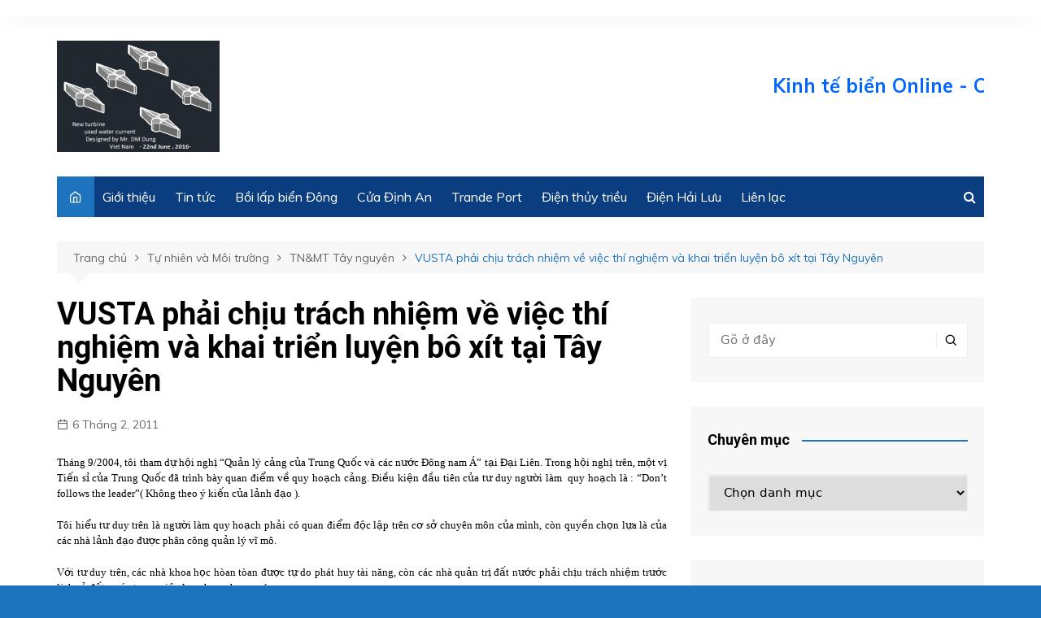

--- FILE ---
content_type: text/html; charset=UTF-8
request_url: https://kinhtebien.vn/vusta-phi-chu-trach-nhim-v-vic-thi-nghim-va-khai-trin-luyn-bo-xit-ti-tay-nguyen/
body_size: 15376
content:
		<!doctype html>
		<html lang="vi">
	 	<head>
		<meta charset="UTF-8">
		<meta name="viewport" content="width=device-width, initial-scale=1">
		<link rel="profile" href="http://gmpg.org/xfn/11">
		<title>VUSTA phải chịu trách nhiệm về  việc thí nghiệm và khai triển  luyện bô xít tại Tây Nguyên &#8211; Kinh tế biển Online</title>
<meta name='robots' content='max-image-preview:large' />
<link rel='dns-prefetch' href='//fonts.googleapis.com' />
<link rel="alternate" type="application/rss+xml" title="Dòng thông tin Kinh tế biển Online &raquo;" href="https://kinhtebien.vn/feed/" />
<link rel="alternate" type="application/rss+xml" title="Kinh tế biển Online &raquo; Dòng bình luận" href="https://kinhtebien.vn/comments/feed/" />
<link rel="alternate" title="oNhúng (JSON)" type="application/json+oembed" href="https://kinhtebien.vn/wp-json/oembed/1.0/embed?url=https%3A%2F%2Fkinhtebien.vn%2Fvusta-phi-chu-trach-nhim-v-vic-thi-nghim-va-khai-trin-luyn-bo-xit-ti-tay-nguyen%2F" />
<link rel="alternate" title="oNhúng (XML)" type="text/xml+oembed" href="https://kinhtebien.vn/wp-json/oembed/1.0/embed?url=https%3A%2F%2Fkinhtebien.vn%2Fvusta-phi-chu-trach-nhim-v-vic-thi-nghim-va-khai-trin-luyn-bo-xit-ti-tay-nguyen%2F&#038;format=xml" />
<style id='wp-img-auto-sizes-contain-inline-css' type='text/css'>
img:is([sizes=auto i],[sizes^="auto," i]){contain-intrinsic-size:3000px 1500px}
/*# sourceURL=wp-img-auto-sizes-contain-inline-css */
</style>
<style id='wp-emoji-styles-inline-css' type='text/css'>

	img.wp-smiley, img.emoji {
		display: inline !important;
		border: none !important;
		box-shadow: none !important;
		height: 1em !important;
		width: 1em !important;
		margin: 0 0.07em !important;
		vertical-align: -0.1em !important;
		background: none !important;
		padding: 0 !important;
	}
/*# sourceURL=wp-emoji-styles-inline-css */
</style>
<style id='wp-block-library-inline-css' type='text/css'>
:root{--wp-block-synced-color:#7a00df;--wp-block-synced-color--rgb:122,0,223;--wp-bound-block-color:var(--wp-block-synced-color);--wp-editor-canvas-background:#ddd;--wp-admin-theme-color:#007cba;--wp-admin-theme-color--rgb:0,124,186;--wp-admin-theme-color-darker-10:#006ba1;--wp-admin-theme-color-darker-10--rgb:0,107,160.5;--wp-admin-theme-color-darker-20:#005a87;--wp-admin-theme-color-darker-20--rgb:0,90,135;--wp-admin-border-width-focus:2px}@media (min-resolution:192dpi){:root{--wp-admin-border-width-focus:1.5px}}.wp-element-button{cursor:pointer}:root .has-very-light-gray-background-color{background-color:#eee}:root .has-very-dark-gray-background-color{background-color:#313131}:root .has-very-light-gray-color{color:#eee}:root .has-very-dark-gray-color{color:#313131}:root .has-vivid-green-cyan-to-vivid-cyan-blue-gradient-background{background:linear-gradient(135deg,#00d084,#0693e3)}:root .has-purple-crush-gradient-background{background:linear-gradient(135deg,#34e2e4,#4721fb 50%,#ab1dfe)}:root .has-hazy-dawn-gradient-background{background:linear-gradient(135deg,#faaca8,#dad0ec)}:root .has-subdued-olive-gradient-background{background:linear-gradient(135deg,#fafae1,#67a671)}:root .has-atomic-cream-gradient-background{background:linear-gradient(135deg,#fdd79a,#004a59)}:root .has-nightshade-gradient-background{background:linear-gradient(135deg,#330968,#31cdcf)}:root .has-midnight-gradient-background{background:linear-gradient(135deg,#020381,#2874fc)}:root{--wp--preset--font-size--normal:16px;--wp--preset--font-size--huge:42px}.has-regular-font-size{font-size:1em}.has-larger-font-size{font-size:2.625em}.has-normal-font-size{font-size:var(--wp--preset--font-size--normal)}.has-huge-font-size{font-size:var(--wp--preset--font-size--huge)}.has-text-align-center{text-align:center}.has-text-align-left{text-align:left}.has-text-align-right{text-align:right}.has-fit-text{white-space:nowrap!important}#end-resizable-editor-section{display:none}.aligncenter{clear:both}.items-justified-left{justify-content:flex-start}.items-justified-center{justify-content:center}.items-justified-right{justify-content:flex-end}.items-justified-space-between{justify-content:space-between}.screen-reader-text{border:0;clip-path:inset(50%);height:1px;margin:-1px;overflow:hidden;padding:0;position:absolute;width:1px;word-wrap:normal!important}.screen-reader-text:focus{background-color:#ddd;clip-path:none;color:#444;display:block;font-size:1em;height:auto;left:5px;line-height:normal;padding:15px 23px 14px;text-decoration:none;top:5px;width:auto;z-index:100000}html :where(.has-border-color){border-style:solid}html :where([style*=border-top-color]){border-top-style:solid}html :where([style*=border-right-color]){border-right-style:solid}html :where([style*=border-bottom-color]){border-bottom-style:solid}html :where([style*=border-left-color]){border-left-style:solid}html :where([style*=border-width]){border-style:solid}html :where([style*=border-top-width]){border-top-style:solid}html :where([style*=border-right-width]){border-right-style:solid}html :where([style*=border-bottom-width]){border-bottom-style:solid}html :where([style*=border-left-width]){border-left-style:solid}html :where(img[class*=wp-image-]){height:auto;max-width:100%}:where(figure){margin:0 0 1em}html :where(.is-position-sticky){--wp-admin--admin-bar--position-offset:var(--wp-admin--admin-bar--height,0px)}@media screen and (max-width:600px){html :where(.is-position-sticky){--wp-admin--admin-bar--position-offset:0px}}

/*# sourceURL=wp-block-library-inline-css */
</style><style id='global-styles-inline-css' type='text/css'>
:root{--wp--preset--aspect-ratio--square: 1;--wp--preset--aspect-ratio--4-3: 4/3;--wp--preset--aspect-ratio--3-4: 3/4;--wp--preset--aspect-ratio--3-2: 3/2;--wp--preset--aspect-ratio--2-3: 2/3;--wp--preset--aspect-ratio--16-9: 16/9;--wp--preset--aspect-ratio--9-16: 9/16;--wp--preset--color--black: #000000;--wp--preset--color--cyan-bluish-gray: #abb8c3;--wp--preset--color--white: #ffffff;--wp--preset--color--pale-pink: #f78da7;--wp--preset--color--vivid-red: #cf2e2e;--wp--preset--color--luminous-vivid-orange: #ff6900;--wp--preset--color--luminous-vivid-amber: #fcb900;--wp--preset--color--light-green-cyan: #7bdcb5;--wp--preset--color--vivid-green-cyan: #00d084;--wp--preset--color--pale-cyan-blue: #8ed1fc;--wp--preset--color--vivid-cyan-blue: #0693e3;--wp--preset--color--vivid-purple: #9b51e0;--wp--preset--gradient--vivid-cyan-blue-to-vivid-purple: linear-gradient(135deg,rgb(6,147,227) 0%,rgb(155,81,224) 100%);--wp--preset--gradient--light-green-cyan-to-vivid-green-cyan: linear-gradient(135deg,rgb(122,220,180) 0%,rgb(0,208,130) 100%);--wp--preset--gradient--luminous-vivid-amber-to-luminous-vivid-orange: linear-gradient(135deg,rgb(252,185,0) 0%,rgb(255,105,0) 100%);--wp--preset--gradient--luminous-vivid-orange-to-vivid-red: linear-gradient(135deg,rgb(255,105,0) 0%,rgb(207,46,46) 100%);--wp--preset--gradient--very-light-gray-to-cyan-bluish-gray: linear-gradient(135deg,rgb(238,238,238) 0%,rgb(169,184,195) 100%);--wp--preset--gradient--cool-to-warm-spectrum: linear-gradient(135deg,rgb(74,234,220) 0%,rgb(151,120,209) 20%,rgb(207,42,186) 40%,rgb(238,44,130) 60%,rgb(251,105,98) 80%,rgb(254,248,76) 100%);--wp--preset--gradient--blush-light-purple: linear-gradient(135deg,rgb(255,206,236) 0%,rgb(152,150,240) 100%);--wp--preset--gradient--blush-bordeaux: linear-gradient(135deg,rgb(254,205,165) 0%,rgb(254,45,45) 50%,rgb(107,0,62) 100%);--wp--preset--gradient--luminous-dusk: linear-gradient(135deg,rgb(255,203,112) 0%,rgb(199,81,192) 50%,rgb(65,88,208) 100%);--wp--preset--gradient--pale-ocean: linear-gradient(135deg,rgb(255,245,203) 0%,rgb(182,227,212) 50%,rgb(51,167,181) 100%);--wp--preset--gradient--electric-grass: linear-gradient(135deg,rgb(202,248,128) 0%,rgb(113,206,126) 100%);--wp--preset--gradient--midnight: linear-gradient(135deg,rgb(2,3,129) 0%,rgb(40,116,252) 100%);--wp--preset--font-size--small: 16px;--wp--preset--font-size--medium: 28px;--wp--preset--font-size--large: 32px;--wp--preset--font-size--x-large: 42px;--wp--preset--font-size--larger: 38px;--wp--preset--spacing--20: 0.44rem;--wp--preset--spacing--30: 0.67rem;--wp--preset--spacing--40: 1rem;--wp--preset--spacing--50: 1.5rem;--wp--preset--spacing--60: 2.25rem;--wp--preset--spacing--70: 3.38rem;--wp--preset--spacing--80: 5.06rem;--wp--preset--shadow--natural: 6px 6px 9px rgba(0, 0, 0, 0.2);--wp--preset--shadow--deep: 12px 12px 50px rgba(0, 0, 0, 0.4);--wp--preset--shadow--sharp: 6px 6px 0px rgba(0, 0, 0, 0.2);--wp--preset--shadow--outlined: 6px 6px 0px -3px rgb(255, 255, 255), 6px 6px rgb(0, 0, 0);--wp--preset--shadow--crisp: 6px 6px 0px rgb(0, 0, 0);}:where(.is-layout-flex){gap: 0.5em;}:where(.is-layout-grid){gap: 0.5em;}body .is-layout-flex{display: flex;}.is-layout-flex{flex-wrap: wrap;align-items: center;}.is-layout-flex > :is(*, div){margin: 0;}body .is-layout-grid{display: grid;}.is-layout-grid > :is(*, div){margin: 0;}:where(.wp-block-columns.is-layout-flex){gap: 2em;}:where(.wp-block-columns.is-layout-grid){gap: 2em;}:where(.wp-block-post-template.is-layout-flex){gap: 1.25em;}:where(.wp-block-post-template.is-layout-grid){gap: 1.25em;}.has-black-color{color: var(--wp--preset--color--black) !important;}.has-cyan-bluish-gray-color{color: var(--wp--preset--color--cyan-bluish-gray) !important;}.has-white-color{color: var(--wp--preset--color--white) !important;}.has-pale-pink-color{color: var(--wp--preset--color--pale-pink) !important;}.has-vivid-red-color{color: var(--wp--preset--color--vivid-red) !important;}.has-luminous-vivid-orange-color{color: var(--wp--preset--color--luminous-vivid-orange) !important;}.has-luminous-vivid-amber-color{color: var(--wp--preset--color--luminous-vivid-amber) !important;}.has-light-green-cyan-color{color: var(--wp--preset--color--light-green-cyan) !important;}.has-vivid-green-cyan-color{color: var(--wp--preset--color--vivid-green-cyan) !important;}.has-pale-cyan-blue-color{color: var(--wp--preset--color--pale-cyan-blue) !important;}.has-vivid-cyan-blue-color{color: var(--wp--preset--color--vivid-cyan-blue) !important;}.has-vivid-purple-color{color: var(--wp--preset--color--vivid-purple) !important;}.has-black-background-color{background-color: var(--wp--preset--color--black) !important;}.has-cyan-bluish-gray-background-color{background-color: var(--wp--preset--color--cyan-bluish-gray) !important;}.has-white-background-color{background-color: var(--wp--preset--color--white) !important;}.has-pale-pink-background-color{background-color: var(--wp--preset--color--pale-pink) !important;}.has-vivid-red-background-color{background-color: var(--wp--preset--color--vivid-red) !important;}.has-luminous-vivid-orange-background-color{background-color: var(--wp--preset--color--luminous-vivid-orange) !important;}.has-luminous-vivid-amber-background-color{background-color: var(--wp--preset--color--luminous-vivid-amber) !important;}.has-light-green-cyan-background-color{background-color: var(--wp--preset--color--light-green-cyan) !important;}.has-vivid-green-cyan-background-color{background-color: var(--wp--preset--color--vivid-green-cyan) !important;}.has-pale-cyan-blue-background-color{background-color: var(--wp--preset--color--pale-cyan-blue) !important;}.has-vivid-cyan-blue-background-color{background-color: var(--wp--preset--color--vivid-cyan-blue) !important;}.has-vivid-purple-background-color{background-color: var(--wp--preset--color--vivid-purple) !important;}.has-black-border-color{border-color: var(--wp--preset--color--black) !important;}.has-cyan-bluish-gray-border-color{border-color: var(--wp--preset--color--cyan-bluish-gray) !important;}.has-white-border-color{border-color: var(--wp--preset--color--white) !important;}.has-pale-pink-border-color{border-color: var(--wp--preset--color--pale-pink) !important;}.has-vivid-red-border-color{border-color: var(--wp--preset--color--vivid-red) !important;}.has-luminous-vivid-orange-border-color{border-color: var(--wp--preset--color--luminous-vivid-orange) !important;}.has-luminous-vivid-amber-border-color{border-color: var(--wp--preset--color--luminous-vivid-amber) !important;}.has-light-green-cyan-border-color{border-color: var(--wp--preset--color--light-green-cyan) !important;}.has-vivid-green-cyan-border-color{border-color: var(--wp--preset--color--vivid-green-cyan) !important;}.has-pale-cyan-blue-border-color{border-color: var(--wp--preset--color--pale-cyan-blue) !important;}.has-vivid-cyan-blue-border-color{border-color: var(--wp--preset--color--vivid-cyan-blue) !important;}.has-vivid-purple-border-color{border-color: var(--wp--preset--color--vivid-purple) !important;}.has-vivid-cyan-blue-to-vivid-purple-gradient-background{background: var(--wp--preset--gradient--vivid-cyan-blue-to-vivid-purple) !important;}.has-light-green-cyan-to-vivid-green-cyan-gradient-background{background: var(--wp--preset--gradient--light-green-cyan-to-vivid-green-cyan) !important;}.has-luminous-vivid-amber-to-luminous-vivid-orange-gradient-background{background: var(--wp--preset--gradient--luminous-vivid-amber-to-luminous-vivid-orange) !important;}.has-luminous-vivid-orange-to-vivid-red-gradient-background{background: var(--wp--preset--gradient--luminous-vivid-orange-to-vivid-red) !important;}.has-very-light-gray-to-cyan-bluish-gray-gradient-background{background: var(--wp--preset--gradient--very-light-gray-to-cyan-bluish-gray) !important;}.has-cool-to-warm-spectrum-gradient-background{background: var(--wp--preset--gradient--cool-to-warm-spectrum) !important;}.has-blush-light-purple-gradient-background{background: var(--wp--preset--gradient--blush-light-purple) !important;}.has-blush-bordeaux-gradient-background{background: var(--wp--preset--gradient--blush-bordeaux) !important;}.has-luminous-dusk-gradient-background{background: var(--wp--preset--gradient--luminous-dusk) !important;}.has-pale-ocean-gradient-background{background: var(--wp--preset--gradient--pale-ocean) !important;}.has-electric-grass-gradient-background{background: var(--wp--preset--gradient--electric-grass) !important;}.has-midnight-gradient-background{background: var(--wp--preset--gradient--midnight) !important;}.has-small-font-size{font-size: var(--wp--preset--font-size--small) !important;}.has-medium-font-size{font-size: var(--wp--preset--font-size--medium) !important;}.has-large-font-size{font-size: var(--wp--preset--font-size--large) !important;}.has-x-large-font-size{font-size: var(--wp--preset--font-size--x-large) !important;}
/*# sourceURL=global-styles-inline-css */
</style>

<style id='classic-theme-styles-inline-css' type='text/css'>
/*! This file is auto-generated */
.wp-block-button__link{color:#fff;background-color:#32373c;border-radius:9999px;box-shadow:none;text-decoration:none;padding:calc(.667em + 2px) calc(1.333em + 2px);font-size:1.125em}.wp-block-file__button{background:#32373c;color:#fff;text-decoration:none}
/*# sourceURL=/wp-includes/css/classic-themes.min.css */
</style>
<link rel='stylesheet' id='cream-magazine-style-css' href='https://kinhtebien.vn/wp-content/themes/cream-magazine/style.css?ver=2.0.7' type='text/css' media='all' />
<link rel='stylesheet' id='cream-magazine-fonts-css' href='https://fonts.googleapis.com/css?family=Roboto%3A400%2C400i%2C500%2C500i%2C700%2C700i%7CMuli%3A400%2C400i%2C600%2C600i%2C700%2C700i%2C800%2C800i&#038;subset=latin%2Clatin-ext&#038;ver=6.9' type='text/css' media='all' />
<link rel='stylesheet' id='cream-magazine-main-css' href='https://kinhtebien.vn/wp-content/themes/cream-magazine/assets/dist/css/main.css?ver=2.0.7' type='text/css' media='all' />
<script type="text/javascript" src="https://kinhtebien.vn/wp-includes/js/jquery/jquery.min.js?ver=3.7.1" id="jquery-core-js"></script>
<script type="text/javascript" src="https://kinhtebien.vn/wp-includes/js/jquery/jquery-migrate.min.js?ver=3.4.1" id="jquery-migrate-js"></script>
<link rel="https://api.w.org/" href="https://kinhtebien.vn/wp-json/" /><link rel="alternate" title="JSON" type="application/json" href="https://kinhtebien.vn/wp-json/wp/v2/posts/288" /><link rel="EditURI" type="application/rsd+xml" title="RSD" href="https://kinhtebien.vn/xmlrpc.php?rsd" />
<meta name="generator" content="WordPress 6.9" />
<link rel="canonical" href="https://kinhtebien.vn/vusta-phi-chu-trach-nhim-v-vic-thi-nghim-va-khai-trin-luyn-bo-xit-ti-tay-nguyen/" />
<link rel='shortlink' href='https://kinhtebien.vn/?p=288' />
		<style>
							a:hover {

					text-decoration: none !important;
				}
								button,
				input[type="button"],
				input[type="reset"],
				input[type="submit"],
				.primary-navigation > ul > li.home-btn,
				.cm_header_lay_three .primary-navigation > ul > li.home-btn,
				.news_ticker_wrap .ticker_head,
				#toTop,
				.section-title h2::after,
				.sidebar-widget-area .widget .widget-title h2::after,
				.footer-widget-container .widget .widget-title h2::after,
				#comments div#respond h3#reply-title::after,
				#comments h2.comments-title:after,
				.post_tags a,
				.owl-carousel .owl-nav button.owl-prev, 
				.owl-carousel .owl-nav button.owl-next,
				.cm_author_widget .author-detail-link a,
				.error_foot form input[type="submit"], 
				.widget_search form input[type="submit"],
				.header-search-container input[type="submit"],
				.trending_widget_carousel .owl-dots button.owl-dot,
				.pagination .page-numbers.current,
				.post-navigation .nav-links .nav-previous a, 
				.post-navigation .nav-links .nav-next a,
				#comments form input[type="submit"],
				footer .widget.widget_search form input[type="submit"]:hover,
				.widget_product_search .woocommerce-product-search button[type="submit"],
				.woocommerce ul.products li.product .button,
				.woocommerce .woocommerce-pagination ul.page-numbers li span.current,
				.woocommerce .product div.summary .cart button.single_add_to_cart_button,
				.woocommerce .product div.woocommerce-tabs div.panel #reviews #review_form_wrapper .comment-form p.form-submit .submit,
				.woocommerce .product section.related > h2::after,
				.woocommerce .cart .button:hover, 
				.woocommerce .cart .button:focus, 
				.woocommerce .cart input.button:hover, 
				.woocommerce .cart input.button:focus, 
				.woocommerce #respond input#submit:hover, 
				.woocommerce #respond input#submit:focus, 
				.woocommerce button.button:hover, 
				.woocommerce button.button:focus, 
				.woocommerce input.button:hover, 
				.woocommerce input.button:focus,
				.woocommerce #respond input#submit.alt:hover, 
				.woocommerce a.button.alt:hover, 
				.woocommerce button.button.alt:hover, 
				.woocommerce input.button.alt:hover,
				.woocommerce a.remove:hover,
				.woocommerce-account .woocommerce-MyAccount-navigation ul li.is-active a,
				.woocommerce a.button:hover, 
				.woocommerce a.button:focus,
				.widget_product_tag_cloud .tagcloud a:hover, 
				.widget_product_tag_cloud .tagcloud a:focus,
				.woocommerce .widget_price_filter .price_slider_wrapper .ui-slider .ui-slider-handle,
				.error_page_top_portion,
				.primary-navigation ul li a span.menu-item-description {

					background-color: #1e73be;
				}
				

				a:hover,
				.post_title h2 a:hover,
				.post_title h2 a:focus,
				.post_meta li a:hover,
				.post_meta li a:focus,
				ul.social-icons li a[href*=".com"]:hover::before,
				.ticker_carousel .owl-nav button.owl-prev i, 
				.ticker_carousel .owl-nav button.owl-next i,
				.news_ticker_wrap .ticker_items .item a:hover,
				.news_ticker_wrap .ticker_items .item a:focus,
				.cm_banner .post_title h2 a:hover,
				.cm_banner .post_meta li a:hover,
				.cm_middle_post_widget_one .post_title h2 a:hover, 
				.cm_middle_post_widget_one .post_meta li a:hover,
				.cm_middle_post_widget_three .post_thumb .post-holder a:hover,
				.cm_middle_post_widget_three .post_thumb .post-holder a:focus,
				.cm_middle_post_widget_six .middle_widget_six_carousel .item .card .card_content a:hover, 
				.cm_middle_post_widget_six .middle_widget_six_carousel .item .card .card_content a:focus,
				.cm_post_widget_twelve .card .post-holder a:hover, 
				.cm_post_widget_twelve .card .post-holder a:focus,
				.cm_post_widget_seven .card .card_content a:hover, 
				.cm_post_widget_seven .card .card_content a:focus,
				.copyright_section a:hover,
				.footer_nav ul li a:hover,
				.breadcrumb ul li:last-child span,
				.pagination .page-numbers:hover,
				#comments ol.comment-list li article footer.comment-meta .comment-metadata span.edit-link a:hover,
				#comments ol.comment-list li article .reply a:hover,
				.social-share ul li a:hover,
				ul.social-icons li a:hover,
				ul.social-icons li a:focus,
				.woocommerce ul.products li.product a:hover,
				.woocommerce ul.products li.product .price,
				.woocommerce .woocommerce-pagination ul.page-numbers li a.page-numbers:hover,
				.woocommerce div.product p.price, 
				.woocommerce div.product span.price,
				.video_section .video_details .post_title h2 a:hover,
				.primary-navigation.dark li a:hover,
				footer .footer_inner a:hover,
				.footer-widget-container ul.post_meta li:hover span, 
				.footer-widget-container ul.post_meta li:hover a,
				ul.post_meta li a:hover,
				.cm-post-widget-two .big-card .post-holder .post_title h2 a:hover,
				.cm-post-widget-two .big-card .post_meta li a:hover,
				.copyright_section .copyrights a,
				.breadcrumb ul li a:hover, 
				.breadcrumb ul li a:hover span {

					color: #1e73be;
				}
				
				.ticker_carousel .owl-nav button.owl-prev, 
				.ticker_carousel .owl-nav button.owl-next,
				.error_foot form input[type="submit"], 
				.widget_search form input[type="submit"],
				.pagination .page-numbers:hover,
				#comments form input[type="submit"],
				.social-share ul li a:hover,
				.header-search-container .search-form-entry,
				.widget_product_search .woocommerce-product-search button[type="submit"],
				.woocommerce .woocommerce-pagination ul.page-numbers li span.current,
				.woocommerce .woocommerce-pagination ul.page-numbers li a.page-numbers:hover,
				.woocommerce a.remove:hover,
				.ticker_carousel .owl-nav button.owl-prev:hover, 
				.ticker_carousel .owl-nav button.owl-next:hover,
				footer .widget.widget_search form input[type="submit"]:hover,
				.trending_widget_carousel .owl-dots button.owl-dot,
				.the_content blockquote,
				.widget_tag_cloud .tagcloud a:hover {

					border-color: #1e73be;
				}
								header .mask {
					background-color: rgba(0,0,0,0.2);
				}
								.site-description {

					color: #1e73be;
				}
								body {

					font-family: Muli;
				}
								h1, 
				h2, 
				h3, 
				h4, 
				h5, 
				h6, 
				.site-title {

					font-family: Roboto;
				}
									.entry_cats ul.post-categories li a {

						background-color: #1e73be;
					}
										.entry_cats ul.post-categories li a {

						color: #fff;
					}
										.entry_cats ul.post-categories li a:hover {

						background-color: #010101;
					}
										.entry_cats ul.post-categories li a:hover {

						color: #fff;
					}
					
				.the_content a,
				.the_content a {

					color: #1e73be;
				}
								.the_content a:hover,
				.the_content a:hover {

					color: #010101;
				}
						</style>
				<style type="text/css">
					.site-title,
			.site-description {
				position: absolute;
				clip: rect(1px, 1px, 1px, 1px);
			}
				</style>
		<style type="text/css" id="custom-background-css">
body.custom-background { background-color: #1e73be; }
</style>
	<link rel="icon" href="https://kinhtebien.vn/wp-content/uploads/2021/07/cropped-Logo-Kinhtebien-e1626014381240-32x32.png" sizes="32x32" />
<link rel="icon" href="https://kinhtebien.vn/wp-content/uploads/2021/07/cropped-Logo-Kinhtebien-e1626014381240-192x192.png" sizes="192x192" />
<link rel="apple-touch-icon" href="https://kinhtebien.vn/wp-content/uploads/2021/07/cropped-Logo-Kinhtebien-e1626014381240-180x180.png" />
<meta name="msapplication-TileImage" content="https://kinhtebien.vn/wp-content/uploads/2021/07/cropped-Logo-Kinhtebien-e1626014381240-270x270.png" />
		<style type="text/css" id="wp-custom-css">
			.cm-col-lg-5.cm-col-md-5.cm-col-4 figure.imghover.image-holder {
    width: 140px;
}
.primary-navigation ul {

    background: #0b3e80;
}		</style>
			</head>
 	 		<body class="wp-singular post-template-default single single-post postid-288 single-format-standard custom-background wp-custom-logo wp-embed-responsive wp-theme-cream-magazine right-sidebar">
                        <a class="skip-link screen-reader-text" href="#content">Chuyển đến phần nội dung</a>
         		<div class="page-wrapper">
 	<header class="general-header cm-header-style-one">
            <div class="top-header">
            <div class="cm-container">
                <div class="row">
                    <div class="cm-col-lg-8 cm-col-md-7 cm-col-12">
                        <div class="top-header-left">
                                                    </div><!-- .top-header-left -->
                    </div><!-- col -->
                    <div class="cm-col-lg-4 cm-col-md-5 cm-col-12">
                        <div class="top-header-social-links">
                             		<ul class="social-icons">
 			       
        </ul>
 		                        </div><!-- .top-header-social-links -->
                    </div><!-- .col -->
                </div><!-- .row -->
            </div><!-- .cm-container -->
        </div><!-- .top-header -->
        <div class="cm-container">
        <div class="logo-container">
            <div class="row align-items-center">
                <div class="cm-col-lg-4 cm-col-12">
                     		<div class="logo">
 			<a href="https://kinhtebien.vn/" class="custom-logo-link" rel="home"><img width="200" height="137" src="https://kinhtebien.vn/wp-content/uploads/2021/07/Logo-Kinhtebien-e1626014381240.png" class="custom-logo" alt="Kinh tế biển Online" decoding="async" /></a>        </div><!-- .logo -->
 		                </div><!-- .col -->
                                    <div class="cm-col-lg-8 cm-col-12">
                        <div class="advertisement-area">
                            <div id="custom_html-3" class="widget_text widget widget_custom_html"><div class="textwidget custom-html-widget"><marquee>					<p>	<font color="#0066FF" size="+2"><strong>Kinh tế biển Online - Chuyên Trang Kinh tế Biển Việt Nam</strong></font></p></marquee></div></div>                        </div><!-- .advertisement-area -->
                    </div><!-- .col -->
                            </div><!-- .row -->
        </div><!-- .logo-container -->
        <nav class="main-navigation">
            <div id="main-nav" class="primary-navigation">
                <ul id="menu-main" class=""><li class="home-btn"><a href="https://kinhtebien.vn/"><i class="feather icon-home" aria-hidden="true"></i></a></li><li id="menu-item-1700" class="menu-item menu-item-type-taxonomy menu-item-object-category menu-item-1700"><a href="https://kinhtebien.vn/category/gioi-thieu/">Giới thiệu</a></li>
<li id="menu-item-1782" class="menu-item menu-item-type-post_type menu-item-object-page current_page_parent menu-item-1782"><a href="https://kinhtebien.vn/tin-tuc/">Tin tức</a></li>
<li id="menu-item-1701" class="menu-item menu-item-type-post_type menu-item-object-post menu-item-1701"><a href="https://kinhtebien.vn/doan-mnh-dng-3/">Bồi lấp biển Đông</a></li>
<li id="menu-item-1702" class="menu-item menu-item-type-post_type menu-item-object-post menu-item-1702"><a href="https://kinhtebien.vn/doan-mnh-dng-4/">Cửa Định An</a></li>
<li id="menu-item-1703" class="menu-item menu-item-type-post_type menu-item-object-post menu-item-1703"><a href="https://kinhtebien.vn/trande-port/">Trande Port</a></li>
<li id="menu-item-1704" class="menu-item menu-item-type-post_type menu-item-object-post menu-item-1704"><a href="https://kinhtebien.vn/may-phat-dien-thuy-trieu/">Điện thủy triều</a></li>
<li id="menu-item-1705" class="menu-item menu-item-type-post_type menu-item-object-post menu-item-1705"><a href="https://kinhtebien.vn/dien-hai-luu/">Điện Hải Lưu</a></li>
<li id="menu-item-1706" class="menu-item menu-item-type-post_type menu-item-object-page menu-item-1706"><a href="https://kinhtebien.vn/lien-he/">Liên lạc</a></li>
</ul>            </div><!-- .primary-navigation -->
            <div class="header-search-container">
                <div class="search-form-entry">
                    <form role="search" class="cm-search-form" method="get" action="https://kinhtebien.vn/"><input type="search" name="s" placeholder="Gõ ở đây" value"" ><button type="submit" class="cm-submit-btn"><i class="feather icon-search"></i></button></form>                </div><!-- // search-form-entry -->
            </div><!-- .search-container -->
        </nav><!-- .main-navigation -->
    </div><!-- .cm-container -->
</header><!-- .general-header --> 		<div id="content" class="site-content">

		    <div class="cm-container">
        <div class="inner-page-wrapper">
            <div id="primary" class="content-area">
                <main id="main" class="site-main">
                    <div class="cm_post_page_lay_wrap">
                         			<div class="breadcrumb">
	            <nav role="navigation" aria-label="Chỉ mục" class="breadcrumb-trail breadcrumbs" itemprop="breadcrumb"><ul class="trail-items" itemscope itemtype="http://schema.org/BreadcrumbList"><meta name="numberOfItems" content="4" /><meta name="itemListOrder" content="Ascending" /><li itemprop="itemListElement" itemscope itemtype="http://schema.org/ListItem" class="trail-item trail-begin"><a href="https://kinhtebien.vn/" rel="home" itemprop="item"><span itemprop="name">Trang chủ</span></a><meta itemprop="position" content="1" /></li><li itemprop="itemListElement" itemscope itemtype="http://schema.org/ListItem" class="trail-item"><a href="https://kinhtebien.vn/category/moi-trng-bin/" itemprop="item"><span itemprop="name">Tự nhiên và Môi trường</span></a><meta itemprop="position" content="2" /></li><li itemprop="itemListElement" itemscope itemtype="http://schema.org/ListItem" class="trail-item"><a href="https://kinhtebien.vn/category/moi-trng-bin/bo-xit-tay-nguyen/" itemprop="item"><span itemprop="name">TN&amp;MT Tây nguyên</span></a><meta itemprop="position" content="3" /></li><li itemprop="itemListElement" itemscope itemtype="http://schema.org/ListItem" class="trail-item trail-end"><a href="https://kinhtebien.vn/vusta-phi-chu-trach-nhim-v-vic-thi-nghim-va-khai-trin-luyn-bo-xit-ti-tay-nguyen" itemprop="item"><span itemprop="name">VUSTA phải chịu trách nhiệm về  việc thí nghiệm và khai triển  luyện bô xít tại Tây Nguyên</span></a><meta itemprop="position" content="4" /></li></ul></nav>	        </div><!-- .breadcrumb -->
 			                        <div class="single-container">
                            <div class="row">  
                                <div class="cm-col-lg-8 cm-col-12 sticky_portion">
                                    <div class="content-entry">
	<article id="post-288" class="post-detail post-288 post type-post status-publish format-standard hentry category-bo-xit-tay-nguyen">
	    <div class="the_title">
	        <h1>VUSTA phải chịu trách nhiệm về  việc thí nghiệm và khai triển  luyện bô xít tại Tây Nguyên</h1>
	    </div><!-- .the_title -->
	    			<div class="cm-post-meta">
				<ul class="post_meta">
									            <li class="posted_date">
				            	<a href="https://kinhtebien.vn/vusta-phi-chu-trach-nhim-v-vic-thi-nghim-va-khai-trin-luyn-bo-xit-ti-tay-nguyen/"><time class="entry-date published updated" datetime="2011-02-06T08:31:09+00:00">6 Tháng 2, 2011</time></a>
				           	</li><!-- .posted_date -->
				           			        </ul><!-- .post_meta -->
		    </div><!-- .meta -->
				    	    <div class="the_content">
	    	
<p style="text-align: justify; line-height: normal" class="MsoNormal"><span style="font-size: 10pt; font-family: 'Times New Roman','serif'">Tháng 9/2004, tôi tham dự hội nghị “Quản lý cảng của Trung Quốc và các nước Đông nam Á” tại Đại Liên. Trong hội nghị trên, một vị Tiến sỉ của Trung Quốc đã trình bày quan điểm về quy hoạch cảng. Điều kiện đầu tiên của tư duy người làm <span> </span>quy hoạch là : “Don’t follows the leader”( Không theo ý kiến của lảnh đạo ).</span></p>
<p style="text-align: justify; line-height: normal" class="MsoNormal"><span style="font-size: 10pt; font-family: 'Times New Roman','serif'">Tôi hiểu tư duy trên là người làm quy hoạch phải có quan điểm độc lập trên cơ sở chuyên môn của mình, còn quyền chọn lựa là của các nhà lảnh đạo được phân công quản lý vĩ mô.</span></p>
<p style="text-align: justify; line-height: normal" class="MsoNormal"><span style="font-size: 10pt; font-family: 'Times New Roman','serif'">Với tư duy trên, các nhà khoa học hòan tòan được tự do phát huy tài năng, còn các nhà quản trị đất nước phải chịu trách nhiệm trước lịch sử đất nước trong việc lựa chọn phương án.</span></p>
<p style="text-align: justify; line-height: normal" class="MsoNormal"><span style="font-size: 10pt; font-family: 'Times New Roman','serif'">Chính thái độ vừa thiếu tự tin về trí tuệ , vừa <span> </span>“dĩ hòa vi quý” của VUSTA đã đưa dự án bô xít Tây Nguyên vào thế tiến thoái lưởng nan . Thái độ đó nếu trở thành chủ trương chung của VUSTA thì giới trí thức Việt Nam không thể vượt qua chính mình , không đủ lòng tự tin để dám nghỉ dám làm đưa ra giải pháp mới cải cách nền kinh tế của đất nước. </span></p>
<p style="text-align: justify; line-height: normal" class="MsoNormal"><span style="font-size: 10pt; font-family: 'Times New Roman','serif'">Chúng ta nhớ bài học <span> </span>xây dựng đê chắn sóng tại cảng <span> </span>Dung Quất.Khi chờ đợi xây xong đê để biết sự bồi lấp như ngày hôm nay thì sự việc đã rồi.Tổn thất của nền kinh tế là không thể cân đong đo đếm. </span></p>
<p style="text-align: justify; line-height: normal" class="MsoNormal"><span style="font-size: 10pt; font-family: 'Times New Roman','serif'">Chính <span> </span>một bộ lớn trí thức với học hàm học vị quá cao, nhưng kiến thức lại quá ít ỏi đã làm các nhà lảnh đạo Nhà nước ngộ nhận<span>  </span>rằng con đường mình đi là đúng và đã gây ra nhiều hậu quả khôn lường.</span></p>
<p style="text-align: justify; line-height: normal" class="MsoNormal"><span style="font-size: 10pt; font-family: 'Times New Roman','serif'">KS Doãn Mạnh Dũng </span></p>
<p style="text-align: justify; line-height: normal" class="MsoNormal"><em><span style="font-size: 10pt; font-family: 'Times New Roman','serif'">&#8211;  <strong>Kèm theo phỏng vấn của báo Đất Việt với ông Hồ Uy Liêm </strong><br /></span></em></p>
<p style="text-align: justify; line-height: normal" class="MsoNormal"><strong><em><span style="font-size: 10pt; font-family: 'Times New Roman','serif'">Đất Việt :</span></em></strong></p>
<p style="text-align: justify; line-height: normal" class="MsoNormal"><em><span style="font-size: 10pt; font-family: 'Times New Roman','serif'"><span> </span>Liên quan đến câu chuyện bauxite, tại kỳ họp thứ 8, Quốc hội khóa XII, nhiều đại biểu Quốc hội bày tỏ mối lo ngại bởi dù là các nhà khoa học đã đưa ra các kiến nghị cùng với nhiều điểm phân tích mặt thiệt, hơn từ dự án bauxite Tây Nguyên. Tuy nhiên, đôi lúc họ cũng tỏ ra nản chí vì nghĩ rằng câu chuyện “ván đã đóng thuyền”. Vậy liệu VUSTA có tiếp tục “bám đuổi” dự án này như những gì cử tri kỳ vọng vào các nhà khoa học? </span></em></p>
<p style="text-align: justify; line-height: normal" class="MsoNormal"><span style="font-size: 10pt; font-family: 'Times New Roman','serif'"><strong>Ông Hồ Uy Liêm </strong>:</span></p>
<p style="text-align: justify; line-height: normal" class="MsoNormal"><span style="font-size: 10pt; font-family: 'Times New Roman','serif'">&#8211; Với dự án bauxite Tây Nguyên, VUSTA từng có bản kiến nghị cách đây một năm đề nghị cần thận trọng trong quá trình triển khai và nên thực hiện thí điểm. Kiến nghị này đã được Bộ Chính trị đánh giá cao và sau đó đã có kết luận, chấp thuận nhiều kiến nghị của VUSTA. Tuy nhiên mới đây, tại Hunggary xảy ra sự cố vỡ đập chứa bùn đỏ để lại hậu quả rất nặng nề cho môi trường. Sự việc này khiến nhiều người lo lắng. Các ý kiến của nhân sĩ, trí thức đã nêu vấn đề, những  nguy cơ tiềm tàng. Tuy nhiên, VUSTA chưa có ý kiến chính thức vì là một cơ quan khoa học cần “nói có sách, mách có chứng”. Chúng tôi cần soi lại kết luận của Bộ Chính trị cuối năm 2009, để xem từ đó đến nay Tập đoàn than và Khoáng sản đã làm được những gì. Sau đó sẽ xem xét hai nội dung về hiệu quả kinh tế và ảnh hưởng môi trường của 2 dự án bauxite Tân Rai và Đăk Nông. Hiện chúng tôi đã đề nghị  Bộ Công Thương và TKV cung cấp các hồ sơ cần thiết (8 hồ sơ) để có cơ sở đánh giá. aSau khi nghiên cứu, phân tích và đi khảo sát thực địa, nếu thực sự thấy dự án này không hiệu quả kinh tế, nguy hại cho môi trường, chúng tôi sẽ không ngại gì đưa ra kiến nghị dừng dự án. Còn nếu xét thấy còn có thể thực hiện được với những điều kiện kỹ thuật cần thiết thì cũng nên làm. Vì vậy, đến thời điểm này hoàn toàn không thể nói câu chuyện này đã khép lại hay “ván đã đóng thuyền”. Phải nói rằng sau có đề nghị của Liên hiệp hội Việt Nam lãnh đạo Bộ Công Thương đã có văn bản hứa cung cấp cho chúng tôi những hồ sơ cần thiết, nhưng cho đến lúc này chúng tôi mới chỉ nhận được 03 hồ sơ.</span></p>
<p style="text-align: justify; line-height: normal" class="MsoNormal"><span style="font-size: 10pt; font-family: 'Times New Roman','serif'"> </span></p>
<p style="text-align: justify; line-height: normal" class="MsoNormal"><span style="font-size: 10pt; font-family: 'Times New Roman','serif'"> </span></p>
<p style="text-align: justify; line-height: normal" class="MsoNormal"><span style="font-size: 10pt; font-family: 'Times New Roman','serif'"> </span></p>
<p class="MsoNormal"><span style="font-size: 10pt; line-height: 115%"> </span></p>
	    </div><!-- .the_content -->
	    	</article><!-- #post-288 -->
</div><!-- .content-entry -->
	<nav class="navigation post-navigation" aria-label="Bài viết">
		<h2 class="screen-reader-text">Điều hướng bài viết</h2>
		<div class="nav-links"><div class="nav-previous"><a href="https://kinhtebien.vn/tau-chung-toi-on-tt-nham-ty-1972/" rel="prev">Trước</a></div><div class="nav-next"><a href="https://kinhtebien.vn/thai-ca-hi-quan-vit-nam-khi-trung-quc-anh-chim-hoang-sa/" rel="next">Tiếp theo</a></div></div>
	</nav>    <section class="cm_related_post_container">
        <div class="section_inner">
        	        		<div class="section-title">
	                <h2>BÀI LIÊN QUAN</h2>
	            </div><!-- .section-title -->
        		            <div class="row">
            						<div class="cm-col-lg-6 cm-col-md-6 cm-col-12">
	                    <div class="card">
					       <div class="post_thumb">
						       		 	<a href="https://kinhtebien.vn/su-tan-pha-cua-thien-nhien-thang-11-2025di-tim-tuong-lai-cho-viet-nam-ks-doan-manh-dung/">
	 		<figure class="imghover image-holder" style="padding-bottom: 94.871794871795%;">
			 	<img class="lazy-image" src="" data-src="https://kinhtebien.vn/wp-content/uploads/2024/09/Triet-hoc-1.jpg" data-srcset="" sizes="(max-width: 273px) 100vw, 273px" alt="Sự tàn phá của thiên nhiên tháng 11/2025,đi tìm tương lai cho Việt Nam.   KS Doãn Mạnh Dũng" width="273" height="259">
			 	<noscript>
			 		<img src="https://kinhtebien.vn/wp-content/uploads/2024/09/Triet-hoc-1.jpg" srcset="" class="image-fallback" alt="Sự tàn phá của thiên nhiên tháng 11/2025,đi tìm tương lai cho Việt Nam.   KS Doãn Mạnh Dũng">
			 	</noscript>
		 	</figure>
	 	</a>
							        </div><!-- .post_thumb.imghover -->
					        <div class="card_content">
				       							                <div class="post_title">
				                    <h2><a href="https://kinhtebien.vn/su-tan-pha-cua-thien-nhien-thang-11-2025di-tim-tuong-lai-cho-viet-nam-ks-doan-manh-dung/">Sự tàn phá của thiên nhiên tháng 11/2025,đi tìm tương lai cho Việt Nam.   KS Doãn Mạnh Dũng</a></h2>
				                </div><!-- .post_title -->
				                			<div class="cm-post-meta">
				<ul class="post_meta">
									            <li class="posted_date">
				            	<a href="https://kinhtebien.vn/su-tan-pha-cua-thien-nhien-thang-11-2025di-tim-tuong-lai-cho-viet-nam-ks-doan-manh-dung/"><time class="entry-date published" datetime="2025-11-27T01:57:17+00:00">27 Tháng mười một, 2025</time></a>
				           	</li><!-- .posted_date -->
				           			        </ul><!-- .post_meta -->
		    </div><!-- .meta -->
				 
					        </div><!-- .card_content -->
					    </div><!-- .card -->
	                </div><!-- .col -->
										<div class="cm-col-lg-6 cm-col-md-6 cm-col-12">
	                    <div class="card">
					       <div class="post_thumb">
						       		 	<a href="https://kinhtebien.vn/bao-lu-mien-trung-canh-bao-cac-dai-khat-vong-ks-doan-manh-dung/">
	 		<figure class="imghover image-holder" style="padding-bottom: 164.23357664234%;">
			 	<img class="lazy-image" src="" data-src="https://kinhtebien.vn/wp-content/uploads/2021/08/D5-1.jpg" data-srcset="https://kinhtebien.vn/wp-content/uploads/2021/08/D5-1.jpg 274w, https://kinhtebien.vn/wp-content/uploads/2021/08/D5-1-183x300.jpg 183w" sizes="(max-width: 274px) 100vw, 274px" alt="Bão lũ miền Trung  cảnh báo các đại khát vọng.                   KS. Doãn Mạnh Dũng" width="274" height="450">
			 	<noscript>
			 		<img src="https://kinhtebien.vn/wp-content/uploads/2021/08/D5-1.jpg" srcset="https://kinhtebien.vn/wp-content/uploads/2021/08/D5-1.jpg 274w, https://kinhtebien.vn/wp-content/uploads/2021/08/D5-1-183x300.jpg 183w" class="image-fallback" alt="Bão lũ miền Trung  cảnh báo các đại khát vọng.                   KS. Doãn Mạnh Dũng">
			 	</noscript>
		 	</figure>
	 	</a>
							        </div><!-- .post_thumb.imghover -->
					        <div class="card_content">
				       							                <div class="post_title">
				                    <h2><a href="https://kinhtebien.vn/bao-lu-mien-trung-canh-bao-cac-dai-khat-vong-ks-doan-manh-dung/">Bão lũ miền Trung  cảnh báo các đại khát vọng.                   KS. Doãn Mạnh Dũng</a></h2>
				                </div><!-- .post_title -->
				                			<div class="cm-post-meta">
				<ul class="post_meta">
									            <li class="posted_date">
				            	<a href="https://kinhtebien.vn/bao-lu-mien-trung-canh-bao-cac-dai-khat-vong-ks-doan-manh-dung/"><time class="entry-date published" datetime="2025-11-07T14:47:21+00:00">7 Tháng mười một, 2025</time></a>
				           	</li><!-- .posted_date -->
				           			        </ul><!-- .post_meta -->
		    </div><!-- .meta -->
				 
					        </div><!-- .card_content -->
					    </div><!-- .card -->
	                </div><!-- .col -->
										<div class="cm-col-lg-6 cm-col-md-6 cm-col-12">
	                    <div class="card">
					       <div class="post_thumb">
						       		 	<a href="https://kinhtebien.vn/rung-truong-son-hien-nay-nhu-the-nao/">
	 		<figure class="imghover image-holder" style="padding-bottom: 44.274809160305%;">
			 	<img class="lazy-image" src="" data-src="https://kinhtebien.vn/wp-content/uploads/2020/11/Ngabadongduong.jpg" data-srcset="https://kinhtebien.vn/wp-content/uploads/2020/11/Ngabadongduong.jpg 655w, https://kinhtebien.vn/wp-content/uploads/2020/11/Ngabadongduong-300x133.jpg 300w" sizes="(max-width: 655px) 100vw, 655px" alt="Rừng Trường Sơn hiện nay như thế nào ?" width="655" height="290">
			 	<noscript>
			 		<img src="https://kinhtebien.vn/wp-content/uploads/2020/11/Ngabadongduong.jpg" srcset="https://kinhtebien.vn/wp-content/uploads/2020/11/Ngabadongduong.jpg 655w, https://kinhtebien.vn/wp-content/uploads/2020/11/Ngabadongduong-300x133.jpg 300w" class="image-fallback" alt="Rừng Trường Sơn hiện nay như thế nào ?">
			 	</noscript>
		 	</figure>
	 	</a>
							        </div><!-- .post_thumb.imghover -->
					        <div class="card_content">
				       							                <div class="post_title">
				                    <h2><a href="https://kinhtebien.vn/rung-truong-son-hien-nay-nhu-the-nao/">Rừng Trường Sơn hiện nay như thế nào ?</a></h2>
				                </div><!-- .post_title -->
				                			<div class="cm-post-meta">
				<ul class="post_meta">
									            <li class="posted_date">
				            	<a href="https://kinhtebien.vn/rung-truong-son-hien-nay-nhu-the-nao/"><time class="entry-date published updated" datetime="2020-11-06T15:54:43+00:00">6 Tháng mười một, 2020</time></a>
				           	</li><!-- .posted_date -->
				           			        </ul><!-- .post_meta -->
		    </div><!-- .meta -->
				 
					        </div><!-- .card_content -->
					    </div><!-- .card -->
	                </div><!-- .col -->
										<div class="cm-col-lg-6 cm-col-md-6 cm-col-12">
	                    <div class="card">
					       <div class="post_thumb">
						       						        </div><!-- .post_thumb.imghover -->
					        <div class="card_content">
				       							                <div class="post_title">
				                    <h2><a href="https://kinhtebien.vn/bo-v-song-ng-nai-la-vn-sng-con/">Bảo vệ sông Đồng Nai là vấn đề sống còn</a></h2>
				                </div><!-- .post_title -->
				                			<div class="cm-post-meta">
				<ul class="post_meta">
									            <li class="posted_date">
				            	<a href="https://kinhtebien.vn/bo-v-song-ng-nai-la-vn-sng-con/"><time class="entry-date published updated" datetime="2015-04-05T07:24:00+00:00">5 Tháng 4, 2015</time></a>
				           	</li><!-- .posted_date -->
				           			        </ul><!-- .post_meta -->
		    </div><!-- .meta -->
				 
					        </div><!-- .card_content -->
					    </div><!-- .card -->
	                </div><!-- .col -->
										<div class="cm-col-lg-6 cm-col-md-6 cm-col-12">
	                    <div class="card">
					       <div class="post_thumb">
						       						        </div><!-- .post_thumb.imghover -->
					        <div class="card_content">
				       							                <div class="post_title">
				                    <h2><a href="https://kinhtebien.vn/thanh-kinh-chia-bun-cung-gia-quyn-thy-giao-inh-ng-nh/">Thành kính chia buồn cùng gia quyến Thầy giáo Đinh Đăng Định.</a></h2>
				                </div><!-- .post_title -->
				                			<div class="cm-post-meta">
				<ul class="post_meta">
									            <li class="posted_date">
				            	<a href="https://kinhtebien.vn/thanh-kinh-chia-bun-cung-gia-quyn-thy-giao-inh-ng-nh/"><time class="entry-date published updated" datetime="2014-04-04T08:10:53+00:00">4 Tháng 4, 2014</time></a>
				           	</li><!-- .posted_date -->
				           			        </ul><!-- .post_meta -->
		    </div><!-- .meta -->
				 
					        </div><!-- .card_content -->
					    </div><!-- .card -->
	                </div><!-- .col -->
										<div class="cm-col-lg-6 cm-col-md-6 cm-col-12">
	                    <div class="card">
					       <div class="post_thumb">
						       						        </div><!-- .post_thumb.imghover -->
					        <div class="card_content">
				       							                <div class="post_title">
				                    <h2><a href="https://kinhtebien.vn/sau-chevron-bao-gi-n-lt-hyundai-vinashin-vo-vn-to/">Sau Chevron, bao giờ đến lượt Hyundai-Vinashin? Võ Văn Tạo</a></h2>
				                </div><!-- .post_title -->
				                			<div class="cm-post-meta">
				<ul class="post_meta">
									            <li class="posted_date">
				            	<a href="https://kinhtebien.vn/sau-chevron-bao-gi-n-lt-hyundai-vinashin-vo-vn-to/"><time class="entry-date published updated" datetime="2011-02-19T05:14:42+00:00">19 Tháng 2, 2011</time></a>
				           	</li><!-- .posted_date -->
				           			        </ul><!-- .post_meta -->
		    </div><!-- .meta -->
				 
					        </div><!-- .card_content -->
					    </div><!-- .card -->
	                </div><!-- .col -->
					            </div><!-- .row -->
        </div><!-- .section_inner -->
    </section><!-- .cm-post-widget-three -->
                                    </div><!-- .col -->
                                <div class="cm-col-lg-4 cm-col-12 sticky_portion">
	<aside id="secondary" class="sidebar-widget-area">
		<div id="search-2" class="widget widget_search"><form role="search" class="cm-search-form" method="get" action="https://kinhtebien.vn/"><input type="search" name="s" placeholder="Gõ ở đây" value"" ><button type="submit" class="cm-submit-btn"><i class="feather icon-search"></i></button></form></div><div id="categories-3" class="widget widget_categories"><div class="widget-title"><h2>Chuyên mục</h2></div><form action="https://kinhtebien.vn" method="get"><label class="screen-reader-text" for="cat">Chuyên mục</label><select  name='cat' id='cat' class='postform'>
	<option value='-1'>Chọn danh mục</option>
	<option class="level-0" value="21">Án lệ hàng hải&nbsp;&nbsp;(23)</option>
	<option class="level-1" value="74">&nbsp;&nbsp;&nbsp;Án lệ hàng hải &#8211; Thế giới&nbsp;&nbsp;(2)</option>
	<option class="level-1" value="75">&nbsp;&nbsp;&nbsp;Án lệ hàng hải &#8211; Việt Nam&nbsp;&nbsp;(7)</option>
	<option class="level-1" value="60">&nbsp;&nbsp;&nbsp;Tai nạn hàng hảu&nbsp;&nbsp;(14)</option>
	<option class="level-0" value="9">An ninh&nbsp;&nbsp;(115)</option>
	<option class="level-1" value="62">&nbsp;&nbsp;&nbsp;An ninh &#8211; Biển Đông&nbsp;&nbsp;(17)</option>
	<option class="level-1" value="65">&nbsp;&nbsp;&nbsp;An ninh &#8211; Thế giới&nbsp;&nbsp;(8)</option>
	<option class="level-1" value="40">&nbsp;&nbsp;&nbsp;An ninh-biên giới&nbsp;&nbsp;(19)</option>
	<option class="level-1" value="41">&nbsp;&nbsp;&nbsp;Hải quân Trung Quốc&nbsp;&nbsp;(4)</option>
	<option class="level-1" value="49">&nbsp;&nbsp;&nbsp;Hoàng Sa và Trường Sa&nbsp;&nbsp;(76)</option>
	<option class="level-0" value="4">Cảng biển&nbsp;&nbsp;(172)</option>
	<option class="level-1" value="24">&nbsp;&nbsp;&nbsp;Cảng Bắc bộ&nbsp;&nbsp;(31)</option>
	<option class="level-1" value="70">&nbsp;&nbsp;&nbsp;Cảng biển- Thế giới&nbsp;&nbsp;(1)</option>
	<option class="level-1" value="48">&nbsp;&nbsp;&nbsp;Cảng Nam bộ&nbsp;&nbsp;(80)</option>
	<option class="level-1" value="37">&nbsp;&nbsp;&nbsp;Cảng Trung bộ&nbsp;&nbsp;(59)</option>
	<option class="level-0" value="10">Cảng biển Thế giới&nbsp;&nbsp;(8)</option>
	<option class="level-1" value="39">&nbsp;&nbsp;&nbsp;Chính sách IMO&nbsp;&nbsp;(1)</option>
	<option class="level-1" value="42">&nbsp;&nbsp;&nbsp;Tuyến hàng hải&nbsp;&nbsp;(6)</option>
	<option class="level-0" value="16">Cảng Trần Đề&nbsp;&nbsp;(15)</option>
	<option class="level-1" value="31">&nbsp;&nbsp;&nbsp;Cảng Trần Đề &#8211; Đề xuất&nbsp;&nbsp;(9)</option>
	<option class="level-1" value="51">&nbsp;&nbsp;&nbsp;Cảng Trần Đề &#8211; Phản biện&nbsp;&nbsp;(4)</option>
	<option class="level-0" value="11">Cảng Vân Phong_1&nbsp;&nbsp;(2)</option>
	<option class="level-0" value="7">Cảng Vân Phong-1997&nbsp;&nbsp;(30)</option>
	<option class="level-1" value="35">&nbsp;&nbsp;&nbsp;Cảng Vân Phong &#8211; Đề xuất&nbsp;&nbsp;(15)</option>
	<option class="level-1" value="50">&nbsp;&nbsp;&nbsp;Cảng Vân Phong- Phản biện&nbsp;&nbsp;(14)</option>
	<option class="level-0" value="2">Dầu khí&nbsp;&nbsp;(3)</option>
	<option class="level-1" value="23">&nbsp;&nbsp;&nbsp;Dầu khí &#8211; Việt Nam&nbsp;&nbsp;(3)</option>
	<option class="level-0" value="19">Dịch vụ hàng hải&nbsp;&nbsp;(7)</option>
	<option class="level-1" value="53">&nbsp;&nbsp;&nbsp;Dịch vụ hàng hải &#8211; Thế giới&nbsp;&nbsp;(1)</option>
	<option class="level-1" value="28">&nbsp;&nbsp;&nbsp;Dịch vụ hàng hải &#8211; Việt Nam&nbsp;&nbsp;(5)</option>
	<option class="level-0" value="6">Du lich biển&nbsp;&nbsp;(20)</option>
	<option class="level-1" value="33">&nbsp;&nbsp;&nbsp;Du lich biển &#8211; Việt Nam&nbsp;&nbsp;(20)</option>
	<option class="level-0" value="81">Đại dịch Covid-19&nbsp;&nbsp;(4)</option>
	<option class="level-0" value="22">Điện từ động năng nước&nbsp;&nbsp;(100)</option>
	<option class="level-1" value="63">&nbsp;&nbsp;&nbsp;Chính sách&nbsp;&nbsp;(7)</option>
	<option class="level-1" value="66">&nbsp;&nbsp;&nbsp;Điện hải lưu&nbsp;&nbsp;(70)</option>
	<option class="level-1" value="64">&nbsp;&nbsp;&nbsp;Điện thủy triều&nbsp;&nbsp;(25)</option>
	<option class="level-1" value="55">&nbsp;&nbsp;&nbsp;Năng lượng khác&nbsp;&nbsp;(14)</option>
	<option class="level-0" value="18">Đóng và sữa chữa tàu&nbsp;&nbsp;(14)</option>
	<option class="level-1" value="27">&nbsp;&nbsp;&nbsp;Đóng, sửa chữa tàu biển &#8211; Việt Nam&nbsp;&nbsp;(14)</option>
	<option class="level-0" value="1">Giới thiệu&nbsp;&nbsp;(14)</option>
	<option class="level-0" value="14">Ngân hàng thóc&nbsp;&nbsp;(6)</option>
	<option class="level-1" value="71">&nbsp;&nbsp;&nbsp;Ngân hàng thóc tại ĐBSCL&nbsp;&nbsp;(6)</option>
	<option class="level-1" value="73">&nbsp;&nbsp;&nbsp;Ngân hàng thóc tại Tp HCM&nbsp;&nbsp;(1)</option>
	<option class="level-0" value="12">Nhân lực hàng hải&nbsp;&nbsp;(11)</option>
	<option class="level-1" value="61">&nbsp;&nbsp;&nbsp;Nhân lực hàng hải &#8211; Thế giới&nbsp;&nbsp;(2)</option>
	<option class="level-1" value="58">&nbsp;&nbsp;&nbsp;Nhân lực hàng hải -Việt Nam&nbsp;&nbsp;(9)</option>
	<option class="level-0" value="3">Thủy sản&nbsp;&nbsp;(17)</option>
	<option class="level-1" value="29">&nbsp;&nbsp;&nbsp;Nuôi trồng thủy sản&nbsp;&nbsp;(1)</option>
	<option class="level-1" value="25">&nbsp;&nbsp;&nbsp;Tàu đánh cá&nbsp;&nbsp;(6)</option>
	<option class="level-1" value="38">&nbsp;&nbsp;&nbsp;Thủy sản- Thế giới&nbsp;&nbsp;(1)</option>
	<option class="level-1" value="26">&nbsp;&nbsp;&nbsp;Thủy sản- Việt Nam&nbsp;&nbsp;(9)</option>
	<option class="level-0" value="15">Triêt học&nbsp;&nbsp;(508)</option>
	<option class="level-1" value="45">&nbsp;&nbsp;&nbsp;Triết học &#8211; Kinh tế học&nbsp;&nbsp;(97)</option>
	<option class="level-1" value="46">&nbsp;&nbsp;&nbsp;Triết học &#8211; Lịch sử&nbsp;&nbsp;(97)</option>
	<option class="level-1" value="72">&nbsp;&nbsp;&nbsp;Triết học &#8211; Luật&nbsp;&nbsp;(52)</option>
	<option class="level-1" value="56">&nbsp;&nbsp;&nbsp;Triết học &#8211; Sự kiện và nhận thức&nbsp;&nbsp;(39)</option>
	<option class="level-1" value="47">&nbsp;&nbsp;&nbsp;Triết học &#8211; Văn hóa&nbsp;&nbsp;(307)</option>
	<option class="level-1" value="34">&nbsp;&nbsp;&nbsp;Triêt học -Tư duy luận&nbsp;&nbsp;(46)</option>
	<option class="level-1" value="44">&nbsp;&nbsp;&nbsp;Triêt học- Tính cách biển&nbsp;&nbsp;(23)</option>
	<option class="level-0" value="8">Tự nhiên và Môi trường&nbsp;&nbsp;(148)</option>
	<option class="level-1" value="82">&nbsp;&nbsp;&nbsp;Đại dịch Covid-19&nbsp;&nbsp;(6)</option>
	<option class="level-1" value="36">&nbsp;&nbsp;&nbsp;Hướng dòng sông khi ra biển&nbsp;&nbsp;(12)</option>
	<option class="level-1" value="43">&nbsp;&nbsp;&nbsp;Nước dâng&nbsp;&nbsp;(26)</option>
	<option class="level-1" value="30">&nbsp;&nbsp;&nbsp;Quy luật bối lấp bờ biển Đông VN&nbsp;&nbsp;(21)</option>
	<option class="level-1" value="69">&nbsp;&nbsp;&nbsp;TN &amp; MT thế giới&nbsp;&nbsp;(13)</option>
	<option class="level-1" value="57">&nbsp;&nbsp;&nbsp;TN&amp;MT Nam bộ&nbsp;&nbsp;(40)</option>
	<option class="level-1" value="32">&nbsp;&nbsp;&nbsp;TN&amp;MT Tây nguyên&nbsp;&nbsp;(19)</option>
	<option class="level-1" value="68">&nbsp;&nbsp;&nbsp;TN&amp;MT Trung bộ&nbsp;&nbsp;(15)</option>
	<option class="level-0" value="17">Vận tải biển&nbsp;&nbsp;(27)</option>
	<option class="level-1" value="76">&nbsp;&nbsp;&nbsp;Đội tàu Giải Phóng &#8211; Tự lực&nbsp;&nbsp;(3)</option>
	<option class="level-1" value="54">&nbsp;&nbsp;&nbsp;Vận tải biển &#8211; Việt Nam&nbsp;&nbsp;(21)</option>
	<option class="level-1" value="59">&nbsp;&nbsp;&nbsp;Vận tải biển- Thế giới&nbsp;&nbsp;(3)</option>
</select>
</form><script type="text/javascript">
/* <![CDATA[ */

( ( dropdownId ) => {
	const dropdown = document.getElementById( dropdownId );
	function onSelectChange() {
		setTimeout( () => {
			if ( 'escape' === dropdown.dataset.lastkey ) {
				return;
			}
			if ( dropdown.value && parseInt( dropdown.value ) > 0 && dropdown instanceof HTMLSelectElement ) {
				dropdown.parentElement.submit();
			}
		}, 250 );
	}
	function onKeyUp( event ) {
		if ( 'Escape' === event.key ) {
			dropdown.dataset.lastkey = 'escape';
		} else {
			delete dropdown.dataset.lastkey;
		}
	}
	function onClick() {
		delete dropdown.dataset.lastkey;
	}
	dropdown.addEventListener( 'keyup', onKeyUp );
	dropdown.addEventListener( 'click', onClick );
	dropdown.addEventListener( 'change', onSelectChange );
})( "cat" );

//# sourceURL=WP_Widget_Categories%3A%3Awidget
/* ]]> */
</script>
</div>
		<div id="recent-posts-2" class="widget widget_recent_entries">
		<div class="widget-title"><h2>Bài viết mới</h2></div>
		<ul>
											<li>
					<a href="https://kinhtebien.vn/chau-au-nen-don-my-vao-bac-au-ks-doan-manh-dung/">Châu Âu nên đón Mỹ vào Bắc Âu.              KS Doãn Mạnh Dũng</a>
									</li>
											<li>
					<a href="https://kinhtebien.vn/nguoi-dan-iran-can-nen-cong-hoa-that-su-ks-doan-manh-dung/">Người dân Iran cần nền Cộng hòa thật sự .      KS Doãn Mạnh Dũng</a>
									</li>
											<li>
					<a href="https://kinhtebien.vn/cac-ban-tre-ba-tu-truoc-sung-dan-cua-thanh-than/"> Các bạn trẻ Ba tư trước súng đạn của thánh thần. </a>
									</li>
											<li>
					<a href="https://kinhtebien.vn/viet-nam-da-chap-nhan-nen-kinh-te-thi-truong-ks-doan-manh-dung/">Việt Nam đã chấp nhận nền kinh tế thị trường.   KS. Doãn Mạnh Dũng</a>
									</li>
											<li>
					<a href="https://kinhtebien.vn/chuc-mung-va-ky-vong-nam-2026/">Chúc mừng và Kỳ vọng năm 2026.</a>
									</li>
					</ul>

		</div>	</aside><!-- #secondary -->
</div><!-- .col.sticky_portion -->                            </div><!-- .row -->
                        </div><!-- .single-container -->
                    </div><!-- .cm_post_page_lay_wrap -->
                </main><!-- #main.site-main -->
            </div><!-- #primary.content-area -->
        </div><!-- .inner-page-wrapper -->
    </div><!-- .cm-container -->
    	</div><!-- #content.site-content -->
	 		<footer class="footer">
	        <div class="footer_inner">
	            <div class="cm-container">
 		 		<div class="row footer-widget-container">
 		        <div class="cm-col-lg-4 cm-col-12">
            <div class="blocks">
                            </div><!-- .blocks -->
        </div><!-- .cm-col-->
		        <div class="cm-col-lg-4 cm-col-12">
            <div class="blocks">
                            </div><!-- .blocks -->
        </div><!-- .cm-col-->
		        <div class="cm-col-lg-4 cm-col-12">
            <div class="blocks">
                            </div><!-- .blocks -->
        </div><!-- .cm-col-->
		 		</div><!-- .row -->
 		 		<div class="copyright_section">
            <div class="row">
 		        <div class="cm-col-lg-7 cm-col-md-6 cm-col-12">
            <div class="copyrights">
            	<p>
            		<span class="copyright-text">CopyRight Kinh tế biển Online @2021</span> Cream Magazine bởi <a href="https://themebeez.com" rel="designer noopener" target="_blank">Themebeez</a>            	</p>
            </div>
        </div><!-- .col -->
    	 		<div class="cm-col-lg-5 cm-col-md-6 cm-col-12">
	        <div class="footer_nav">
	            	        </div><!-- .footer_nav -->
	    </div><!-- .col -->
	     			</div><!-- .row -->
        </div><!-- .copyright_section -->
 			 			</div><!-- .cm-container -->
	        </div><!-- .footer_inner -->
	    </footer><!-- .footer -->
 		 		</div><!-- .page_wrap -->
 		            <div class="backtoptop">
                <button id="toTop" class="btn btn-info">
                    <i class="fa fa-angle-up" aria-hidden="true"></i>
                </button>
            </div><!-- ./ backtoptop -->
            <script type="speculationrules">
{"prefetch":[{"source":"document","where":{"and":[{"href_matches":"/*"},{"not":{"href_matches":["/wp-*.php","/wp-admin/*","/wp-content/uploads/*","/wp-content/*","/wp-content/plugins/*","/wp-content/themes/cream-magazine/*","/*\\?(.+)"]}},{"not":{"selector_matches":"a[rel~=\"nofollow\"]"}},{"not":{"selector_matches":".no-prefetch, .no-prefetch a"}}]},"eagerness":"conservative"}]}
</script>
<script type="text/javascript" id="cream-magazine-bundle-js-extra">
/* <![CDATA[ */
var cream_magazine_script_obj = {"show_search_icon":"1","show_news_ticker":"1","show_banner_slider":"1","show_to_top_btn":"1","enable_image_lazy_load":"1","enable_sticky_sidebar":"1","enable_sticky_menu_section":"1"};
//# sourceURL=cream-magazine-bundle-js-extra
/* ]]> */
</script>
<script type="text/javascript" src="https://kinhtebien.vn/wp-content/themes/cream-magazine/assets/dist/js/bundle.min.js?ver=2.0.7" id="cream-magazine-bundle-js"></script>
<script id="wp-emoji-settings" type="application/json">
{"baseUrl":"https://s.w.org/images/core/emoji/17.0.2/72x72/","ext":".png","svgUrl":"https://s.w.org/images/core/emoji/17.0.2/svg/","svgExt":".svg","source":{"concatemoji":"https://kinhtebien.vn/wp-includes/js/wp-emoji-release.min.js?ver=6.9"}}
</script>
<script type="module">
/* <![CDATA[ */
/*! This file is auto-generated */
const a=JSON.parse(document.getElementById("wp-emoji-settings").textContent),o=(window._wpemojiSettings=a,"wpEmojiSettingsSupports"),s=["flag","emoji"];function i(e){try{var t={supportTests:e,timestamp:(new Date).valueOf()};sessionStorage.setItem(o,JSON.stringify(t))}catch(e){}}function c(e,t,n){e.clearRect(0,0,e.canvas.width,e.canvas.height),e.fillText(t,0,0);t=new Uint32Array(e.getImageData(0,0,e.canvas.width,e.canvas.height).data);e.clearRect(0,0,e.canvas.width,e.canvas.height),e.fillText(n,0,0);const a=new Uint32Array(e.getImageData(0,0,e.canvas.width,e.canvas.height).data);return t.every((e,t)=>e===a[t])}function p(e,t){e.clearRect(0,0,e.canvas.width,e.canvas.height),e.fillText(t,0,0);var n=e.getImageData(16,16,1,1);for(let e=0;e<n.data.length;e++)if(0!==n.data[e])return!1;return!0}function u(e,t,n,a){switch(t){case"flag":return n(e,"\ud83c\udff3\ufe0f\u200d\u26a7\ufe0f","\ud83c\udff3\ufe0f\u200b\u26a7\ufe0f")?!1:!n(e,"\ud83c\udde8\ud83c\uddf6","\ud83c\udde8\u200b\ud83c\uddf6")&&!n(e,"\ud83c\udff4\udb40\udc67\udb40\udc62\udb40\udc65\udb40\udc6e\udb40\udc67\udb40\udc7f","\ud83c\udff4\u200b\udb40\udc67\u200b\udb40\udc62\u200b\udb40\udc65\u200b\udb40\udc6e\u200b\udb40\udc67\u200b\udb40\udc7f");case"emoji":return!a(e,"\ud83e\u1fac8")}return!1}function f(e,t,n,a){let r;const o=(r="undefined"!=typeof WorkerGlobalScope&&self instanceof WorkerGlobalScope?new OffscreenCanvas(300,150):document.createElement("canvas")).getContext("2d",{willReadFrequently:!0}),s=(o.textBaseline="top",o.font="600 32px Arial",{});return e.forEach(e=>{s[e]=t(o,e,n,a)}),s}function r(e){var t=document.createElement("script");t.src=e,t.defer=!0,document.head.appendChild(t)}a.supports={everything:!0,everythingExceptFlag:!0},new Promise(t=>{let n=function(){try{var e=JSON.parse(sessionStorage.getItem(o));if("object"==typeof e&&"number"==typeof e.timestamp&&(new Date).valueOf()<e.timestamp+604800&&"object"==typeof e.supportTests)return e.supportTests}catch(e){}return null}();if(!n){if("undefined"!=typeof Worker&&"undefined"!=typeof OffscreenCanvas&&"undefined"!=typeof URL&&URL.createObjectURL&&"undefined"!=typeof Blob)try{var e="postMessage("+f.toString()+"("+[JSON.stringify(s),u.toString(),c.toString(),p.toString()].join(",")+"));",a=new Blob([e],{type:"text/javascript"});const r=new Worker(URL.createObjectURL(a),{name:"wpTestEmojiSupports"});return void(r.onmessage=e=>{i(n=e.data),r.terminate(),t(n)})}catch(e){}i(n=f(s,u,c,p))}t(n)}).then(e=>{for(const n in e)a.supports[n]=e[n],a.supports.everything=a.supports.everything&&a.supports[n],"flag"!==n&&(a.supports.everythingExceptFlag=a.supports.everythingExceptFlag&&a.supports[n]);var t;a.supports.everythingExceptFlag=a.supports.everythingExceptFlag&&!a.supports.flag,a.supports.everything||((t=a.source||{}).concatemoji?r(t.concatemoji):t.wpemoji&&t.twemoji&&(r(t.twemoji),r(t.wpemoji)))});
//# sourceURL=https://kinhtebien.vn/wp-includes/js/wp-emoji-loader.min.js
/* ]]> */
</script>
            </body>
        </html>
    	

--- FILE ---
content_type: text/css
request_url: https://kinhtebien.vn/wp-content/themes/cream-magazine/assets/dist/css/main.css?ver=2.0.7
body_size: 35834
content:
*,
*:after,
*:before {
  margin: 0;
  padding: 0;
  box-sizing: border-box;
  -webkit-font-smoothing: antialiased;
  -moz-osx-font-smoothing: grayscale; }

:root {
  font-size: 16px; }

html {
  font-family: sans-serif;
  line-height: 1.15;
  font-size: 100%;
  -webkit-text-size-adjust: 100%;
  -ms-text-size-adjust: 100%;
  -ms-overflow-style: scrollbar;
  -webkit-tap-highlight-color: transparent;
  -webkit-font-smoothing: antialiased;
  -moz-osx-font-smoothing: grayscale;
  -webkit-tap-highlight-color: transparent; }

@-ms-viewport {
  width: device-width; }

body {
  padding: 0;
  margin: 0;
  font-weight: normal;
  font-size: 1rem;
  color: #010101;
  font-family: "Muli", sans-serif;
  line-height: 1.6;
  letter-spacing: 0;
  -moz-word-wrap: break-word;
  -webkit-word-wrap: break-word;
  -ms-word-wrap: break-word;
  word-wrap: break-word;
  -webkit-font-smoothing: antialiased;
  -moz-osx-font-smoothing: grayscale;
  -webkit-tap-highlight-color: transparent;
  vertical-align: baseline;
  transition: all 0.7s ease; }

article,
aside,
details,
figcaption,
figure,
footer,
header,
main,
menu,
nav,
section,
summary {
  display: block; }

ul {
  list-style: disc; }

ol {
  list-style: decimal; }

ul,
ol {
  padding: 0;
  margin: 0 0 20px 50px; }

ul ul,
ol ol,
ul ol,
ol ul {
  margin: 10px 0 0 40px; }

p {
  margin: 0 0 20px 0; }

p:empty {
  display: none; }

a {
  color: #010101;
  text-decoration: none;
  transition: all 0.7s ease; }

a:hover {
  color: #FF3D00;
  text-decoration: underline; }

a:focus {
  outline: 1px dotted;
  text-decoration: none; }

.wp-block-button__link,
.cb-entry .wp-block-button__link {
  color: inherit; }

a:not([href]):not([tabindex]) {
  color: inherit;
  text-decoration: none; }

a:not([href]):not([tabindex]):hover,
a:not([href]):not([tabindex]):focus {
  color: inherit;
  text-decoration: none; }

a:not([href]):not([tabindex]):focus {
  outline: 0; }

[tabindex="-1"]:focus {
  outline: 0 !important; }

.wp-block-button__link,
a.wp-block-button__link {
  text-decoration: none; }

h1,
h2,
h3,
h4,
h5,
h6 {
  line-height: 1.2;
  font-family: "Roboto", sans-serif;
  font-weight: bold;
  margin-bottom: 20px;
  letter-spacing: 0;
  -webkit-font-smoothing: antialiased;
  -moz-osx-font-smoothing: grayscale; }

h1 {
  font-size: 38px;
  line-height: 1.1; }

h2 {
  font-size: 32px;
  line-height: 1.2; }

h3 {
  font-size: 26px;
  line-height: 1.3; }

h4 {
  font-size: 22px;
  line-height: 1.4; }

h5 {
  font-size: 18px;
  line-height: 1.5; }

h6 {
  font-size: 16px;
  line-height: 1.6; }

.post_title h2,
.post_title h3,
.post_title h4,
.post_title h5 {
  margin-bottom: 0; }

b,
strong {
  font-weight: bold; }

big {
  font-size: 125%; }

small {
  font-size: 80%; }

sub,
sup {
  position: relative;
  font-size: 80%;
  line-height: 0;
  vertical-align: baseline; }

sub {
  bottom: -0.25em; }

sup {
  top: -0.5em; }

pre,
code,
kbd,
tt,
var,
samp {
  font-family: monospace, monospace;
  letter-spacing: 0; }

pre {
  display: block;
  font-size: 15px;
  color: #ffffff;
  background-color: #2c2848;
  overflow: auto;
  max-width: 100%;
  font-weight: normal;
  padding: 30px;
  margin-bottom: 30px;
  border-radius: 3px; }

code {
  display: inline;
  font-weight: normal;
  padding: 1px 5px 1px 5px;
  color: #ffffff;
  background-color: #20284a;
  border-radius: 2px; }

pre code {
  font-size: 15px;
  font-family: monospace;
  font-style: normal;
  padding: 0;
  color: #ffffff;
  background-color: transparent;
  border-radius: 0; }

q,
blockquote {
  font-family: -apple-system, BlinkMacSystemFont, "Noto Sans", "system-ui", "Segoe UI", Roboto, Helvetica, Arial, sans-serif, "Apple Color Emoji", "Segoe UI Emoji", "Segoe UI Symbol";
  font-size: 20px;
  font-style: italic;
  line-height: 1.6;
  font-weight: normal;
  border-left: 4px solid #000000;
  padding: 10px 0 10px 30px;
  margin-bottom: 30px; }

q > p,
blockquote > p {
  margin: 0;
  line-height: 1.4; }

.wp-block-pullquote {
  margin: 0 0 30px 0;
  padding: 40px 0;
  border-top: 4px solid #000000;
  border-bottom: 4px solid #000000; }

.wp-block-pullquote blockquote {
  margin: 0;
  padding: 0;
  border-left-color: none; }

.wp-block-pullquote p {
  font-size: 20px; }

.wp-block-pullquote.is-style-solid-color blockquote p {
  font-size: 24px; }

.wp-block-pullquote.is-style-solid-color {
  padding: 30px; }

.wp-block-pullquote.is-style-solid-color blockquote {
  text-align: center;
  max-width: 100%; }

cite,
.wp-block-pullquote.is-style-solid-color blockquote cite {
  display: inline-block;
  font-size: 14px;
  font-weight: normal;
  font-style: italic;
  margin-top: 10px; }

form {
  display: block; }

fieldset {
  border: 1px solid #eeeeee;
  padding: 30px; }

legend {
  font-size: 15px;
  font-weight: bold;
  padding: 0 15px; }

label {
  font-size: 15px;
  font-weight: bold;
  margin: 0 0 10px 0; }

label.inline,
input[type="checkbox"] + label {
  display: inline;
  font-weight: normal;
  margin-left: 5px; }

input:-webkit-autofill,
input:-webkit-autofill:hover,
input:-webkit-autofill:focus {
  -webkit-box-shadow: 0 0 0px 1000px white inset !important; }

textarea,
input[type="text"],
input[type="password"],
input[type="email"],
input[type="url"],
input[type="date"],
input[type="month"],
input[type="time"],
input[type="datetime"],
input[type="datetime-local"],
input[type="week"],
input[type="number"],
input[type="search"],
input[type="tel"],
input[type="color"] {
  display: block;
  font-family: -apple-system, BlinkMacSystemFont, "Noto Sans", "system-ui", "Segoe UI", Roboto, Helvetica, Arial, sans-serif, "Apple Color Emoji", "Segoe UI Emoji", "Segoe UI Symbol";
  font-size: 15px;
  margin: 0;
  padding: 12px 15px;
  border: 1px solid #eeeeee;
  height: auto;
  width: 100%;
  max-width: 100%;
  border-radius: 0;
  box-shadow: inset 1px 1px 3px #f6f6f6; }

select:focus,
textarea:focus,
input[type="text"]:focus,
input[type="password"]:focus,
input[type="email"]:focus,
input[type="url"]:focus,
input[type="date"]:focus,
input[type="month"]:focus,
input[type="time"]:focus,
input[type="datetime"]:focus,
input[type="datetime-local"]:focus,
input[type="week"]:focus,
input[type="number"]:focus,
input[type="search"]:focus,
input[type="tel"]:focus,
input[type="color"]:focus {
  border-color: #3da6ff;
  box-shadow: inset 0 1px 1px rgba(0, 0, 0, 0.075), 0 0 8px rgba(102, 175, 233, 0.6); }

button::-moz-focus-inner,
input::-moz-focus-inner {
  border: 0;
  padding: 0; }

input::-webkit-input-placeholder {
  line-height: normal; }

input:-ms-input-placeholder {
  line-height: normal; }

input::-moz-placeholder {
  line-height: normal; }

input[type="search"]::-webkit-search-decoration,
input[type="search"]::-webkit-search-cancel-button,
input[type="search"]::-webkit-search-results-button,
input[type="search"]::-webkit-search-results-decoration {
  display: none; }

button,
.button,
.btn-general,
input[type="button"],
input[type="reset"],
input[type="submit"] {
  display: inline-block;
  font-family: "Muli", sans-serif;
  font-size: 16px;
  font-weight: normal;
  padding: 13px 30px;
  height: auto;
  text-align: center;
  border: none;
  opacity: 1;
  line-height: 1;
  text-decoration: none;
  cursor: pointer;
  color: #ffffff;
  background-color: #FF3D00;
  -webkit-appearance: none;
  -moz-appearance: none;
  border-radius: 2px;
  transition: all 0.7s ease; }

button:hover,
.button:hover,
.btn-general:hover,
input[type="button"]:hover,
input[type="reset"]:hover,
input[type="submit"]:hover {
  color: #ffffff;
  border: none;
  background-color: #FF3D00;
  text-decoration: none; }

button:focus,
.button:focus,
.btn-general:focus,
input[type="button"]:focus,
input[type="reset"]:focus,
input[type="submit"]:focus {
  outline: 1px dotted blue;
  text-decoration: none; }

input[type="checkbox"],
input[type="radio"] {
  padding: 0;
  margin: 0 3px 0 0; }

select {
  font-family: -apple-system, BlinkMacSystemFont, "Noto Sans", "system-ui", "Segoe UI", Roboto, Helvetica, Arial, sans-serif, "Apple Color Emoji", "Segoe UI Emoji", "Segoe UI Symbol";
  position: relative;
  font-size: 15px;
  padding: 12px 15px;
  height: auto;
  margin: 0;
  width: 100%;
  max-width: 100%;
  border: 1px solid #eeeeee;
  box-shadow: inset 1px 1px 3px #f6f6f6; }

textarea {
  font-size: 15px;
  width: 100%;
  max-width: 100%;
  margin: 0;
  padding: 20px;
  height: 150px;
  vertical-align: middle;
  line-height: 1.8;
  resize: vertical; }

address {
  margin-bottom: 20px;
  font-style: normal;
  line-height: inherit; }

progress {
  vertical-align: baseline; }

output {
  display: inline-block; }

summary {
  display: list-item;
  cursor: pointer; }

th,
td,
table {
  border: 1px solid #eeeeee; }

table {
  border-collapse: separate;
  border-spacing: 0;
  border-width: 1px 0 0 1px;
  margin: 0 0 30px;
  width: 100%; }

th {
  font-weight: bold; }

th,
td {
  padding: 10px 15px;
  text-align: left;
  border-width: 0 1px 1px 0; }

caption {
  padding-top: 10px;
  padding-bottom: 10px;
  text-align: left;
  caption-side: bottom; }

audio,
video,
canvas,
progress {
  vertical-align: baseline; }

img {
  max-width: 100%;
  border-style: none;
  height: auto;
  vertical-align: middle; }

audio:not([controls]) {
  display: none;
  height: 0; }

video {
  display: block; }

figure {
  position: relative;
  margin: 0;
  padding: 0; }

figcaption {
  font-size: 13px; }

.wp-block-embed figcaption {
  margin-top: 10px;
  margin-bottom: 0; }

embed,
iframe,
object {
  max-width: 100%; }

hr {
  box-sizing: content-box;
  height: 2px;
  border: none;
  padding: 0;
  margin: 0;
  overflow: hidden;
  background-color: #eeeeee; }

hr.wp-block-separator {
  max-width: 150px;
  margin: 20px auto; }

hr.wp-block-separator.is-style-wide {
  max-width: 100%; }

.wp-block-separator.is-style-dots {
  background-color: none;
  border: none;
  text-align: center;
  max-width: none;
  line-height: 1;
  height: auto; }

br {
  height: 1px;
  margin: 0;
  padding: 0;
  line-height: 1; }

i,
em {
  font-style: italic; }

ins,
mark {
  color: #222222;
  background-color: #fffbae;
  text-decoration: none; }

s,
del,
strike {
  text-decoration: line-through;
  background-color: none; }

.has-drop-cap:first-child:first-letter {
  font-family: -apple-system, BlinkMacSystemFont, "Noto Sans", "system-ui", "Segoe UI", Roboto, Helvetica, Arial, sans-serif, "Apple Color Emoji", "Segoe UI Emoji", "Segoe UI Symbol";
  font-weight: bold;
  font-size: 6rem; }

svg:not(:root) {
  overflow: hidden; }

[hidden],
template {
  display: none; }

.text-align-left {
  text-align: left; }

.text-align-center {
  text-align: center; }

.text-align-right {
  text-align: right; }

.alignleft {
  display: inline;
  float: left; }

.alignright {
  display: inline;
  float: right; }

.aligncenter {
  float: none;
  margin-left: auto;
  margin-right: auto;
  text-align: center; }

.owl-carousel .owl-stage,
.owl-carousel.owl-drag .owl-item {
  touch-action: auto; }

.owl-carousel .owl-item img {
  max-height: -webkit-max-content;
  max-height: -moz-max-content;
  max-height: max-content; }

/*
 * Bootstrap Grid v4.3.1 (https://getbootstrap.com/)
 * Copyright 2011-2019 The Bootstrap Authors
 * Copyright 2011-2019 Twitter, Inc.
 * Licensed under MIT (https://github.com/twbs/bootstrap/blob/master/LICENSE)
 */
.container {
  width: 100%;
  padding-right: 15px;
  padding-left: 15px;
  margin-right: auto;
  margin-left: auto; }

@media (min-width: 576px) {
  .container {
    max-width: 540px; } }

@media (min-width: 768px) {
  .container {
    max-width: 720px; } }

@media (min-width: 992px) {
  .container {
    max-width: 960px; } }

@media (min-width: 1200px) {
  .container {
    max-width: 1140px; } }

.container-fluid {
  width: 100%;
  padding-right: 15px;
  padding-left: 15px;
  margin-right: auto;
  margin-left: auto; }

.row {
  display: flex;
  flex-wrap: wrap;
  margin-right: -15px;
  margin-left: -15px; }

.no-gutters {
  margin-right: 0;
  margin-left: 0; }

.no-gutters > .cm-col,
.no-gutters > [class*="col-"] {
  padding-right: 0;
  padding-left: 0; }

.cm-col-1, .cm-col-2, .cm-col-3, .cm-col-4, .cm-col-5, .cm-col-6, .cm-col-7, .cm-col-8, .cm-col-9, .cm-col-10, .cm-col-11, .cm-col-12, .cm-col,
.cm-col-auto, .cm-col-sm-1, .cm-col-sm-2, .cm-col-sm-3, .cm-col-sm-4, .cm-col-sm-5, .cm-col-sm-6, .cm-col-sm-7, .cm-col-sm-8, .cm-col-sm-9, .cm-col-sm-10, .cm-col-sm-11, .cm-col-sm-12, .cm-col-sm,
.cm-col-sm-auto, .cm-col-md-1, .cm-col-md-2, .cm-col-md-3, .cm-col-md-4, .cm-col-md-5, .cm-col-md-6, .cm-col-md-7, .cm-col-md-8, .cm-col-md-9, .cm-col-md-10, .cm-col-md-11, .cm-col-md-12, .cm-col-md,
.cm-col-md-auto, .cm-col-lg-1, .cm-col-lg-2, .cm-col-lg-3, .cm-col-lg-4, .cm-col-lg-5, .cm-col-lg-6, .cm-col-lg-7, .cm-col-lg-8, .cm-col-lg-9, .cm-col-lg-10, .cm-col-lg-11, .cm-col-lg-12, .cm-col-lg,
.cm-col-lg-auto, .cm-col-xl-1, .cm-col-xl-2, .cm-col-xl-3, .cm-col-xl-4, .cm-col-xl-5, .cm-col-xl-6, .cm-col-xl-7, .cm-col-xl-8, .cm-col-xl-9, .cm-col-xl-10, .cm-col-xl-11, .cm-col-xl-12, .cm-col-xl,
.cm-col-xl-auto {
  position: relative;
  width: 100%;
  padding-right: 15px;
  padding-left: 15px; }

.cm-col {
  flex-basis: 0;
  flex-grow: 1;
  max-width: 100%; }

.cm-col-auto {
  flex: 0 0 auto;
  width: auto;
  max-width: 100%; }

.cm-col-1 {
  flex: 0 0 8.333333%;
  max-width: 8.333333%; }

.cm-col-2 {
  flex: 0 0 16.666667%;
  max-width: 16.666667%; }

.cm-col-3 {
  flex: 0 0 25%;
  max-width: 25%; }

.cm-col-4 {
  flex: 0 0 33.333333%;
  max-width: 33.333333%; }

.cm-col-5 {
  flex: 0 0 41.666667%;
  max-width: 41.666667%; }

.cm-col-6 {
  flex: 0 0 50%;
  max-width: 50%; }

.cm-col-7 {
  flex: 0 0 58.333333%;
  max-width: 58.333333%; }

.cm-col-8 {
  flex: 0 0 66.666667%;
  max-width: 66.666667%; }

.cm-col-9 {
  flex: 0 0 75%;
  max-width: 75%; }

.cm-col-10 {
  flex: 0 0 83.333333%;
  max-width: 83.333333%; }

.cm-col-11 {
  flex: 0 0 91.666667%;
  max-width: 91.666667%; }

.cm-col-12 {
  flex: 0 0 100%;
  max-width: 100%; }

.order-first {
  order: -1; }

.order-last {
  order: 13; }

.order-0 {
  order: 0; }

.order-1 {
  order: 1; }

.order-2 {
  order: 2; }

.order-3 {
  order: 3; }

.order-4 {
  order: 4; }

.order-5 {
  order: 5; }

.order-6 {
  order: 6; }

.order-7 {
  order: 7; }

.order-8 {
  order: 8; }

.order-9 {
  order: 9; }

.order-10 {
  order: 10; }

.order-11 {
  order: 11; }

.order-12 {
  order: 12; }

.offset-1 {
  margin-left: 8.333333%; }

.offset-2 {
  margin-left: 16.666667%; }

.offset-3 {
  margin-left: 25%; }

.offset-4 {
  margin-left: 33.333333%; }

.offset-5 {
  margin-left: 41.666667%; }

.offset-6 {
  margin-left: 50%; }

.offset-7 {
  margin-left: 58.333333%; }

.offset-8 {
  margin-left: 66.666667%; }

.offset-9 {
  margin-left: 75%; }

.offset-10 {
  margin-left: 83.333333%; }

.offset-11 {
  margin-left: 91.666667%; }

@media (min-width: 576px) {
  .cm-col-sm {
    flex-basis: 0;
    flex-grow: 1;
    max-width: 100%; }
  .cm-col-sm-auto {
    flex: 0 0 auto;
    width: auto;
    max-width: 100%; }
  .cm-col-sm-1 {
    flex: 0 0 8.333333%;
    max-width: 8.333333%; }
  .cm-col-sm-2 {
    flex: 0 0 16.666667%;
    max-width: 16.666667%; }
  .cm-col-sm-3 {
    flex: 0 0 25%;
    max-width: 25%; }
  .cm-col-sm-4 {
    flex: 0 0 33.333333%;
    max-width: 33.333333%; }
  .cm-col-sm-5 {
    flex: 0 0 41.666667%;
    max-width: 41.666667%; }
  .cm-col-sm-6 {
    flex: 0 0 50%;
    max-width: 50%; }
  .cm-col-sm-7 {
    flex: 0 0 58.333333%;
    max-width: 58.333333%; }
  .cm-col-sm-8 {
    flex: 0 0 66.666667%;
    max-width: 66.666667%; }
  .cm-col-sm-9 {
    flex: 0 0 75%;
    max-width: 75%; }
  .cm-col-sm-10 {
    flex: 0 0 83.333333%;
    max-width: 83.333333%; }
  .cm-col-sm-11 {
    flex: 0 0 91.666667%;
    max-width: 91.666667%; }
  .cm-col-sm-12 {
    flex: 0 0 100%;
    max-width: 100%; }
  .order-sm-first {
    order: -1; }
  .order-sm-last {
    order: 13; }
  .order-sm-0 {
    order: 0; }
  .order-sm-1 {
    order: 1; }
  .order-sm-2 {
    order: 2; }
  .order-sm-3 {
    order: 3; }
  .order-sm-4 {
    order: 4; }
  .order-sm-5 {
    order: 5; }
  .order-sm-6 {
    order: 6; }
  .order-sm-7 {
    order: 7; }
  .order-sm-8 {
    order: 8; }
  .order-sm-9 {
    order: 9; }
  .order-sm-10 {
    order: 10; }
  .order-sm-11 {
    order: 11; }
  .order-sm-12 {
    order: 12; }
  .offset-sm-0 {
    margin-left: 0; }
  .offset-sm-1 {
    margin-left: 8.333333%; }
  .offset-sm-2 {
    margin-left: 16.666667%; }
  .offset-sm-3 {
    margin-left: 25%; }
  .offset-sm-4 {
    margin-left: 33.333333%; }
  .offset-sm-5 {
    margin-left: 41.666667%; }
  .offset-sm-6 {
    margin-left: 50%; }
  .offset-sm-7 {
    margin-left: 58.333333%; }
  .offset-sm-8 {
    margin-left: 66.666667%; }
  .offset-sm-9 {
    margin-left: 75%; }
  .offset-sm-10 {
    margin-left: 83.333333%; }
  .offset-sm-11 {
    margin-left: 91.666667%; } }

@media (min-width: 768px) {
  .cm-col-md {
    flex-basis: 0;
    flex-grow: 1;
    max-width: 100%; }
  .cm-col-md-auto {
    flex: 0 0 auto;
    width: auto;
    max-width: 100%; }
  .cm-col-md-1 {
    flex: 0 0 8.333333%;
    max-width: 8.333333%; }
  .cm-col-md-2 {
    flex: 0 0 16.666667%;
    max-width: 16.666667%; }
  .cm-col-md-3 {
    flex: 0 0 25%;
    max-width: 25%; }
  .cm-col-md-4 {
    flex: 0 0 33.333333%;
    max-width: 33.333333%; }
  .cm-col-md-5 {
    flex: 0 0 41.666667%;
    max-width: 41.666667%; }
  .cm-col-md-6 {
    flex: 0 0 50%;
    max-width: 50%; }
  .cm-col-md-7 {
    flex: 0 0 58.333333%;
    max-width: 58.333333%; }
  .cm-col-md-8 {
    flex: 0 0 66.666667%;
    max-width: 66.666667%; }
  .cm-col-md-9 {
    flex: 0 0 75%;
    max-width: 75%; }
  .cm-col-md-10 {
    flex: 0 0 83.333333%;
    max-width: 83.333333%; }
  .cm-col-md-11 {
    flex: 0 0 91.666667%;
    max-width: 91.666667%; }
  .cm-col-md-12 {
    flex: 0 0 100%;
    max-width: 100%; }
  .order-md-first {
    order: -1; }
  .order-md-last {
    order: 13; }
  .order-md-0 {
    order: 0; }
  .order-md-1 {
    order: 1; }
  .order-md-2 {
    order: 2; }
  .order-md-3 {
    order: 3; }
  .order-md-4 {
    order: 4; }
  .order-md-5 {
    order: 5; }
  .order-md-6 {
    order: 6; }
  .order-md-7 {
    order: 7; }
  .order-md-8 {
    order: 8; }
  .order-md-9 {
    order: 9; }
  .order-md-10 {
    order: 10; }
  .order-md-11 {
    order: 11; }
  .order-md-12 {
    order: 12; }
  .offset-md-0 {
    margin-left: 0; }
  .offset-md-1 {
    margin-left: 8.333333%; }
  .offset-md-2 {
    margin-left: 16.666667%; }
  .offset-md-3 {
    margin-left: 25%; }
  .offset-md-4 {
    margin-left: 33.333333%; }
  .offset-md-5 {
    margin-left: 41.666667%; }
  .offset-md-6 {
    margin-left: 50%; }
  .offset-md-7 {
    margin-left: 58.333333%; }
  .offset-md-8 {
    margin-left: 66.666667%; }
  .offset-md-9 {
    margin-left: 75%; }
  .offset-md-10 {
    margin-left: 83.333333%; }
  .offset-md-11 {
    margin-left: 91.666667%; } }

@media (min-width: 992px) {
  .cm-col-lg {
    flex-basis: 0;
    flex-grow: 1;
    max-width: 100%; }
  .cm-col-lg-auto {
    flex: 0 0 auto;
    width: auto;
    max-width: 100%; }
  .cm-col-lg-1 {
    flex: 0 0 8.333333%;
    max-width: 8.333333%; }
  .cm-col-lg-2 {
    flex: 0 0 16.666667%;
    max-width: 16.666667%; }
  .cm-col-lg-3 {
    flex: 0 0 25%;
    max-width: 25%; }
  .cm-col-lg-4 {
    flex: 0 0 33.333333%;
    max-width: 33.333333%; }
  .cm-col-lg-5 {
    flex: 0 0 41.666667%;
    max-width: 41.666667%; }
  .cm-col-lg-6 {
    flex: 0 0 50%;
    max-width: 50%; }
  .cm-col-lg-7 {
    flex: 0 0 58.333333%;
    max-width: 58.333333%; }
  .cm-col-lg-8 {
    flex: 0 0 66.666667%;
    max-width: 66.666667%; }
  .cm-col-lg-9 {
    flex: 0 0 75%;
    max-width: 75%; }
  .cm-col-lg-10 {
    flex: 0 0 83.333333%;
    max-width: 83.333333%; }
  .cm-col-lg-11 {
    flex: 0 0 91.666667%;
    max-width: 91.666667%; }
  .cm-col-lg-12 {
    flex: 0 0 100%;
    max-width: 100%; }
  .order-lg-first {
    order: -1; }
  .order-lg-last {
    order: 13; }
  .order-lg-0 {
    order: 0; }
  .order-lg-1 {
    order: 1; }
  .order-lg-2 {
    order: 2; }
  .order-lg-3 {
    order: 3; }
  .order-lg-4 {
    order: 4; }
  .order-lg-5 {
    order: 5; }
  .order-lg-6 {
    order: 6; }
  .order-lg-7 {
    order: 7; }
  .order-lg-8 {
    order: 8; }
  .order-lg-9 {
    order: 9; }
  .order-lg-10 {
    order: 10; }
  .order-lg-11 {
    order: 11; }
  .order-lg-12 {
    order: 12; }
  .offset-lg-0 {
    margin-left: 0; }
  .offset-lg-1 {
    margin-left: 8.333333%; }
  .offset-lg-2 {
    margin-left: 16.666667%; }
  .offset-lg-3 {
    margin-left: 25%; }
  .offset-lg-4 {
    margin-left: 33.333333%; }
  .offset-lg-5 {
    margin-left: 41.666667%; }
  .offset-lg-6 {
    margin-left: 50%; }
  .offset-lg-7 {
    margin-left: 58.333333%; }
  .offset-lg-8 {
    margin-left: 66.666667%; }
  .offset-lg-9 {
    margin-left: 75%; }
  .offset-lg-10 {
    margin-left: 83.333333%; }
  .offset-lg-11 {
    margin-left: 91.666667%; } }

@media (min-width: 1200px) {
  .cm-col-xl {
    flex-basis: 0;
    flex-grow: 1;
    max-width: 100%; }
  .cm-col-xl-auto {
    flex: 0 0 auto;
    width: auto;
    max-width: 100%; }
  .cm-col-xl-1 {
    flex: 0 0 8.333333%;
    max-width: 8.333333%; }
  .cm-col-xl-2 {
    flex: 0 0 16.666667%;
    max-width: 16.666667%; }
  .cm-col-xl-3 {
    flex: 0 0 25%;
    max-width: 25%; }
  .cm-col-xl-4 {
    flex: 0 0 33.333333%;
    max-width: 33.333333%; }
  .cm-col-xl-5 {
    flex: 0 0 41.666667%;
    max-width: 41.666667%; }
  .cm-col-xl-6 {
    flex: 0 0 50%;
    max-width: 50%; }
  .cm-col-xl-7 {
    flex: 0 0 58.333333%;
    max-width: 58.333333%; }
  .cm-col-xl-8 {
    flex: 0 0 66.666667%;
    max-width: 66.666667%; }
  .cm-col-xl-9 {
    flex: 0 0 75%;
    max-width: 75%; }
  .cm-col-xl-10 {
    flex: 0 0 83.333333%;
    max-width: 83.333333%; }
  .cm-col-xl-11 {
    flex: 0 0 91.666667%;
    max-width: 91.666667%; }
  .cm-col-xl-12 {
    flex: 0 0 100%;
    max-width: 100%; }
  .order-xl-first {
    order: -1; }
  .order-xl-last {
    order: 13; }
  .order-xl-0 {
    order: 0; }
  .order-xl-1 {
    order: 1; }
  .order-xl-2 {
    order: 2; }
  .order-xl-3 {
    order: 3; }
  .order-xl-4 {
    order: 4; }
  .order-xl-5 {
    order: 5; }
  .order-xl-6 {
    order: 6; }
  .order-xl-7 {
    order: 7; }
  .order-xl-8 {
    order: 8; }
  .order-xl-9 {
    order: 9; }
  .order-xl-10 {
    order: 10; }
  .order-xl-11 {
    order: 11; }
  .order-xl-12 {
    order: 12; }
  .offset-xl-0 {
    margin-left: 0; }
  .offset-xl-1 {
    margin-left: 8.333333%; }
  .offset-xl-2 {
    margin-left: 16.666667%; }
  .offset-xl-3 {
    margin-left: 25%; }
  .offset-xl-4 {
    margin-left: 33.333333%; }
  .offset-xl-5 {
    margin-left: 41.666667%; }
  .offset-xl-6 {
    margin-left: 50%; }
  .offset-xl-7 {
    margin-left: 58.333333%; }
  .offset-xl-8 {
    margin-left: 66.666667%; }
  .offset-xl-9 {
    margin-left: 75%; }
  .offset-xl-10 {
    margin-left: 83.333333%; }
  .offset-xl-11 {
    margin-left: 91.666667%; } }

.d-none {
  display: none !important; }

.d-inline {
  display: inline !important; }

.d-inline-block {
  display: inline-block !important; }

.d-block {
  display: block !important; }

.d-table {
  display: table !important; }

.d-table-row {
  display: table-row !important; }

.d-table-cell {
  display: table-cell !important; }

.d-flex {
  display: flex !important; }

.d-inline-flex {
  display: inline-flex !important; }

@media (min-width: 576px) {
  .d-sm-none {
    display: none !important; }
  .d-sm-inline {
    display: inline !important; }
  .d-sm-inline-block {
    display: inline-block !important; }
  .d-sm-block {
    display: block !important; }
  .d-sm-table {
    display: table !important; }
  .d-sm-table-row {
    display: table-row !important; }
  .d-sm-table-cell {
    display: table-cell !important; }
  .d-sm-flex {
    display: flex !important; }
  .d-sm-inline-flex {
    display: inline-flex !important; } }

@media (min-width: 768px) {
  .d-md-none {
    display: none !important; }
  .d-md-inline {
    display: inline !important; }
  .d-md-inline-block {
    display: inline-block !important; }
  .d-md-block {
    display: block !important; }
  .d-md-table {
    display: table !important; }
  .d-md-table-row {
    display: table-row !important; }
  .d-md-table-cell {
    display: table-cell !important; }
  .d-md-flex {
    display: flex !important; }
  .d-md-inline-flex {
    display: inline-flex !important; } }

@media (min-width: 992px) {
  .d-lg-none {
    display: none !important; }
  .d-lg-inline {
    display: inline !important; }
  .d-lg-inline-block {
    display: inline-block !important; }
  .d-lg-block {
    display: block !important; }
  .d-lg-table {
    display: table !important; }
  .d-lg-table-row {
    display: table-row !important; }
  .d-lg-table-cell {
    display: table-cell !important; }
  .d-lg-flex {
    display: flex !important; }
  .d-lg-inline-flex {
    display: inline-flex !important; } }

@media (min-width: 1200px) {
  .d-xl-none {
    display: none !important; }
  .d-xl-inline {
    display: inline !important; }
  .d-xl-inline-block {
    display: inline-block !important; }
  .d-xl-block {
    display: block !important; }
  .d-xl-table {
    display: table !important; }
  .d-xl-table-row {
    display: table-row !important; }
  .d-xl-table-cell {
    display: table-cell !important; }
  .d-xl-flex {
    display: flex !important; }
  .d-xl-inline-flex {
    display: inline-flex !important; } }

@media print {
  .d-print-none {
    display: none !important; }
  .d-print-inline {
    display: inline !important; }
  .d-print-inline-block {
    display: inline-block !important; }
  .d-print-block {
    display: block !important; }
  .d-print-table {
    display: table !important; }
  .d-print-table-row {
    display: table-row !important; }
  .d-print-table-cell {
    display: table-cell !important; }
  .d-print-flex {
    display: flex !important; }
  .d-print-inline-flex {
    display: inline-flex !important; } }

.flex-row {
  flex-direction: row !important; }

.flex-column {
  flex-direction: column !important; }

.flex-row-reverse {
  flex-direction: row-reverse !important; }

.flex-column-reverse {
  flex-direction: column-reverse !important; }

.flex-wrap {
  flex-wrap: wrap !important; }

.flex-nowrap {
  flex-wrap: nowrap !important; }

.flex-wrap-reverse {
  flex-wrap: wrap-reverse !important; }

.flex-fill {
  flex: 1 1 auto !important; }

.flex-grow-0 {
  flex-grow: 0 !important; }

.flex-grow-1 {
  flex-grow: 1 !important; }

.flex-shrink-0 {
  flex-shrink: 0 !important; }

.flex-shrink-1 {
  flex-shrink: 1 !important; }

.justify-content-start {
  justify-content: flex-start !important; }

.justify-content-end {
  justify-content: flex-end !important; }

.justify-content-center {
  justify-content: center !important; }

.justify-content-between {
  justify-content: space-between !important; }

.justify-content-around {
  justify-content: space-around !important; }

.align-items-start {
  align-items: flex-start !important; }

.align-items-end {
  align-items: flex-end !important; }

.align-items-center {
  align-items: center !important; }

.align-items-baseline {
  align-items: baseline !important; }

.align-items-stretch {
  align-items: stretch !important; }

.align-content-start {
  align-content: flex-start !important; }

.align-content-end {
  align-content: flex-end !important; }

.align-content-center {
  align-content: center !important; }

.align-content-between {
  align-content: space-between !important; }

.align-content-around {
  align-content: space-around !important; }

.align-content-stretch {
  align-content: stretch !important; }

.align-self-auto {
  align-self: auto !important; }

.align-self-start {
  align-self: flex-start !important; }

.align-self-end {
  align-self: flex-end !important; }

.align-self-center {
  align-self: center !important; }

.align-self-baseline {
  align-self: baseline !important; }

.align-self-stretch {
  align-self: stretch !important; }

@media (min-width: 576px) {
  .flex-sm-row {
    flex-direction: row !important; }
  .flex-sm-column {
    flex-direction: column !important; }
  .flex-sm-row-reverse {
    flex-direction: row-reverse !important; }
  .flex-sm-column-reverse {
    flex-direction: column-reverse !important; }
  .flex-sm-wrap {
    flex-wrap: wrap !important; }
  .flex-sm-nowrap {
    flex-wrap: nowrap !important; }
  .flex-sm-wrap-reverse {
    flex-wrap: wrap-reverse !important; }
  .flex-sm-fill {
    flex: 1 1 auto !important; }
  .flex-sm-grow-0 {
    flex-grow: 0 !important; }
  .flex-sm-grow-1 {
    flex-grow: 1 !important; }
  .flex-sm-shrink-0 {
    flex-shrink: 0 !important; }
  .flex-sm-shrink-1 {
    flex-shrink: 1 !important; }
  .justify-content-sm-start {
    justify-content: flex-start !important; }
  .justify-content-sm-end {
    justify-content: flex-end !important; }
  .justify-content-sm-center {
    justify-content: center !important; }
  .justify-content-sm-between {
    justify-content: space-between !important; }
  .justify-content-sm-around {
    justify-content: space-around !important; }
  .align-items-sm-start {
    align-items: flex-start !important; }
  .align-items-sm-end {
    align-items: flex-end !important; }
  .align-items-sm-center {
    align-items: center !important; }
  .align-items-sm-baseline {
    align-items: baseline !important; }
  .align-items-sm-stretch {
    align-items: stretch !important; }
  .align-content-sm-start {
    align-content: flex-start !important; }
  .align-content-sm-end {
    align-content: flex-end !important; }
  .align-content-sm-center {
    align-content: center !important; }
  .align-content-sm-between {
    align-content: space-between !important; }
  .align-content-sm-around {
    align-content: space-around !important; }
  .align-content-sm-stretch {
    align-content: stretch !important; }
  .align-self-sm-auto {
    align-self: auto !important; }
  .align-self-sm-start {
    align-self: flex-start !important; }
  .align-self-sm-end {
    align-self: flex-end !important; }
  .align-self-sm-center {
    align-self: center !important; }
  .align-self-sm-baseline {
    align-self: baseline !important; }
  .align-self-sm-stretch {
    align-self: stretch !important; } }

@media (min-width: 768px) {
  .flex-md-row {
    flex-direction: row !important; }
  .flex-md-column {
    flex-direction: column !important; }
  .flex-md-row-reverse {
    flex-direction: row-reverse !important; }
  .flex-md-column-reverse {
    flex-direction: column-reverse !important; }
  .flex-md-wrap {
    flex-wrap: wrap !important; }
  .flex-md-nowrap {
    flex-wrap: nowrap !important; }
  .flex-md-wrap-reverse {
    flex-wrap: wrap-reverse !important; }
  .flex-md-fill {
    flex: 1 1 auto !important; }
  .flex-md-grow-0 {
    flex-grow: 0 !important; }
  .flex-md-grow-1 {
    flex-grow: 1 !important; }
  .flex-md-shrink-0 {
    flex-shrink: 0 !important; }
  .flex-md-shrink-1 {
    flex-shrink: 1 !important; }
  .justify-content-md-start {
    justify-content: flex-start !important; }
  .justify-content-md-end {
    justify-content: flex-end !important; }
  .justify-content-md-center {
    justify-content: center !important; }
  .justify-content-md-between {
    justify-content: space-between !important; }
  .justify-content-md-around {
    justify-content: space-around !important; }
  .align-items-md-start {
    align-items: flex-start !important; }
  .align-items-md-end {
    align-items: flex-end !important; }
  .align-items-md-center {
    align-items: center !important; }
  .align-items-md-baseline {
    align-items: baseline !important; }
  .align-items-md-stretch {
    align-items: stretch !important; }
  .align-content-md-start {
    align-content: flex-start !important; }
  .align-content-md-end {
    align-content: flex-end !important; }
  .align-content-md-center {
    align-content: center !important; }
  .align-content-md-between {
    align-content: space-between !important; }
  .align-content-md-around {
    align-content: space-around !important; }
  .align-content-md-stretch {
    align-content: stretch !important; }
  .align-self-md-auto {
    align-self: auto !important; }
  .align-self-md-start {
    align-self: flex-start !important; }
  .align-self-md-end {
    align-self: flex-end !important; }
  .align-self-md-center {
    align-self: center !important; }
  .align-self-md-baseline {
    align-self: baseline !important; }
  .align-self-md-stretch {
    align-self: stretch !important; } }

@media (min-width: 992px) {
  .flex-lg-row {
    flex-direction: row !important; }
  .flex-lg-column {
    flex-direction: column !important; }
  .flex-lg-row-reverse {
    flex-direction: row-reverse !important; }
  .flex-lg-column-reverse {
    flex-direction: column-reverse !important; }
  .flex-lg-wrap {
    flex-wrap: wrap !important; }
  .flex-lg-nowrap {
    flex-wrap: nowrap !important; }
  .flex-lg-wrap-reverse {
    flex-wrap: wrap-reverse !important; }
  .flex-lg-fill {
    flex: 1 1 auto !important; }
  .flex-lg-grow-0 {
    flex-grow: 0 !important; }
  .flex-lg-grow-1 {
    flex-grow: 1 !important; }
  .flex-lg-shrink-0 {
    flex-shrink: 0 !important; }
  .flex-lg-shrink-1 {
    flex-shrink: 1 !important; }
  .justify-content-lg-start {
    justify-content: flex-start !important; }
  .justify-content-lg-end {
    justify-content: flex-end !important; }
  .justify-content-lg-center {
    justify-content: center !important; }
  .justify-content-lg-between {
    justify-content: space-between !important; }
  .justify-content-lg-around {
    justify-content: space-around !important; }
  .align-items-lg-start {
    align-items: flex-start !important; }
  .align-items-lg-end {
    align-items: flex-end !important; }
  .align-items-lg-center {
    align-items: center !important; }
  .align-items-lg-baseline {
    align-items: baseline !important; }
  .align-items-lg-stretch {
    align-items: stretch !important; }
  .align-content-lg-start {
    align-content: flex-start !important; }
  .align-content-lg-end {
    align-content: flex-end !important; }
  .align-content-lg-center {
    align-content: center !important; }
  .align-content-lg-between {
    align-content: space-between !important; }
  .align-content-lg-around {
    align-content: space-around !important; }
  .align-content-lg-stretch {
    align-content: stretch !important; }
  .align-self-lg-auto {
    align-self: auto !important; }
  .align-self-lg-start {
    align-self: flex-start !important; }
  .align-self-lg-end {
    align-self: flex-end !important; }
  .align-self-lg-center {
    align-self: center !important; }
  .align-self-lg-baseline {
    align-self: baseline !important; }
  .align-self-lg-stretch {
    align-self: stretch !important; } }

@media (min-width: 1200px) {
  .flex-xl-row {
    flex-direction: row !important; }
  .flex-xl-column {
    flex-direction: column !important; }
  .flex-xl-row-reverse {
    flex-direction: row-reverse !important; }
  .flex-xl-column-reverse {
    flex-direction: column-reverse !important; }
  .flex-xl-wrap {
    flex-wrap: wrap !important; }
  .flex-xl-nowrap {
    flex-wrap: nowrap !important; }
  .flex-xl-wrap-reverse {
    flex-wrap: wrap-reverse !important; }
  .flex-xl-fill {
    flex: 1 1 auto !important; }
  .flex-xl-grow-0 {
    flex-grow: 0 !important; }
  .flex-xl-grow-1 {
    flex-grow: 1 !important; }
  .flex-xl-shrink-0 {
    flex-shrink: 0 !important; }
  .flex-xl-shrink-1 {
    flex-shrink: 1 !important; }
  .justify-content-xl-start {
    justify-content: flex-start !important; }
  .justify-content-xl-end {
    justify-content: flex-end !important; }
  .justify-content-xl-center {
    justify-content: center !important; }
  .justify-content-xl-between {
    justify-content: space-between !important; }
  .justify-content-xl-around {
    justify-content: space-around !important; }
  .align-items-xl-start {
    align-items: flex-start !important; }
  .align-items-xl-end {
    align-items: flex-end !important; }
  .align-items-xl-center {
    align-items: center !important; }
  .align-items-xl-baseline {
    align-items: baseline !important; }
  .align-items-xl-stretch {
    align-items: stretch !important; }
  .align-content-xl-start {
    align-content: flex-start !important; }
  .align-content-xl-end {
    align-content: flex-end !important; }
  .align-content-xl-center {
    align-content: center !important; }
  .align-content-xl-between {
    align-content: space-between !important; }
  .align-content-xl-around {
    align-content: space-around !important; }
  .align-content-xl-stretch {
    align-content: stretch !important; }
  .align-self-xl-auto {
    align-self: auto !important; }
  .align-self-xl-start {
    align-self: flex-start !important; }
  .align-self-xl-end {
    align-self: flex-end !important; }
  .align-self-xl-center {
    align-self: center !important; }
  .align-self-xl-baseline {
    align-self: baseline !important; }
  .align-self-xl-stretch {
    align-self: stretch !important; } }

.m-0 {
  margin: 0 !important; }

.mt-0,
.my-0 {
  margin-top: 0 !important; }

.mr-0,
.mx-0 {
  margin-right: 0 !important; }

.mb-0,
.my-0 {
  margin-bottom: 0 !important; }

.ml-0,
.mx-0 {
  margin-left: 0 !important; }

.m-1 {
  margin: 0.25rem !important; }

.mt-1,
.my-1 {
  margin-top: 0.25rem !important; }

.mr-1,
.mx-1 {
  margin-right: 0.25rem !important; }

.mb-1,
.my-1 {
  margin-bottom: 0.25rem !important; }

.ml-1,
.mx-1 {
  margin-left: 0.25rem !important; }

.m-2 {
  margin: 0.5rem !important; }

.mt-2,
.my-2 {
  margin-top: 0.5rem !important; }

.mr-2,
.mx-2 {
  margin-right: 0.5rem !important; }

.mb-2,
.my-2 {
  margin-bottom: 0.5rem !important; }

.ml-2,
.mx-2 {
  margin-left: 0.5rem !important; }

.m-3 {
  margin: 1rem !important; }

.mt-3,
.my-3 {
  margin-top: 1rem !important; }

.mr-3,
.mx-3 {
  margin-right: 1rem !important; }

.mb-3,
.my-3 {
  margin-bottom: 1rem !important; }

.ml-3,
.mx-3 {
  margin-left: 1rem !important; }

.m-4 {
  margin: 1.5rem !important; }

.mt-4,
.my-4 {
  margin-top: 1.5rem !important; }

.mr-4,
.mx-4 {
  margin-right: 1.5rem !important; }

.mb-4,
.my-4 {
  margin-bottom: 1.5rem !important; }

.ml-4,
.mx-4 {
  margin-left: 1.5rem !important; }

.m-5 {
  margin: 3rem !important; }

.mt-5,
.my-5 {
  margin-top: 3rem !important; }

.mr-5,
.mx-5 {
  margin-right: 3rem !important; }

.mb-5,
.my-5 {
  margin-bottom: 3rem !important; }

.ml-5,
.mx-5 {
  margin-left: 3rem !important; }

.p-0 {
  padding: 0 !important; }

.pt-0,
.py-0 {
  padding-top: 0 !important; }

.pr-0,
.px-0 {
  padding-right: 0 !important; }

.pb-0,
.py-0 {
  padding-bottom: 0 !important; }

.pl-0,
.px-0 {
  padding-left: 0 !important; }

.p-1 {
  padding: 0.25rem !important; }

.pt-1,
.py-1 {
  padding-top: 0.25rem !important; }

.pr-1,
.px-1 {
  padding-right: 0.25rem !important; }

.pb-1,
.py-1 {
  padding-bottom: 0.25rem !important; }

.pl-1,
.px-1 {
  padding-left: 0.25rem !important; }

.p-2 {
  padding: 0.5rem !important; }

.pt-2,
.py-2 {
  padding-top: 0.5rem !important; }

.pr-2,
.px-2 {
  padding-right: 0.5rem !important; }

.pb-2,
.py-2 {
  padding-bottom: 0.5rem !important; }

.pl-2,
.px-2 {
  padding-left: 0.5rem !important; }

.p-3 {
  padding: 1rem !important; }

.pt-3,
.py-3 {
  padding-top: 1rem !important; }

.pr-3,
.px-3 {
  padding-right: 1rem !important; }

.pb-3,
.py-3 {
  padding-bottom: 1rem !important; }

.pl-3,
.px-3 {
  padding-left: 1rem !important; }

.p-4 {
  padding: 1.5rem !important; }

.pt-4,
.py-4 {
  padding-top: 1.5rem !important; }

.pr-4,
.px-4 {
  padding-right: 1.5rem !important; }

.pb-4,
.py-4 {
  padding-bottom: 1.5rem !important; }

.pl-4,
.px-4 {
  padding-left: 1.5rem !important; }

.p-5 {
  padding: 3rem !important; }

.pt-5,
.py-5 {
  padding-top: 3rem !important; }

.pr-5,
.px-5 {
  padding-right: 3rem !important; }

.pb-5,
.py-5 {
  padding-bottom: 3rem !important; }

.pl-5,
.px-5 {
  padding-left: 3rem !important; }

.m-n1 {
  margin: -0.25rem !important; }

.mt-n1,
.my-n1 {
  margin-top: -0.25rem !important; }

.mr-n1,
.mx-n1 {
  margin-right: -0.25rem !important; }

.mb-n1,
.my-n1 {
  margin-bottom: -0.25rem !important; }

.ml-n1,
.mx-n1 {
  margin-left: -0.25rem !important; }

.m-n2 {
  margin: -0.5rem !important; }

.mt-n2,
.my-n2 {
  margin-top: -0.5rem !important; }

.mr-n2,
.mx-n2 {
  margin-right: -0.5rem !important; }

.mb-n2,
.my-n2 {
  margin-bottom: -0.5rem !important; }

.ml-n2,
.mx-n2 {
  margin-left: -0.5rem !important; }

.m-n3 {
  margin: -1rem !important; }

.mt-n3,
.my-n3 {
  margin-top: -1rem !important; }

.mr-n3,
.mx-n3 {
  margin-right: -1rem !important; }

.mb-n3,
.my-n3 {
  margin-bottom: -1rem !important; }

.ml-n3,
.mx-n3 {
  margin-left: -1rem !important; }

.m-n4 {
  margin: -1.5rem !important; }

.mt-n4,
.my-n4 {
  margin-top: -1.5rem !important; }

.mr-n4,
.mx-n4 {
  margin-right: -1.5rem !important; }

.mb-n4,
.my-n4 {
  margin-bottom: -1.5rem !important; }

.ml-n4,
.mx-n4 {
  margin-left: -1.5rem !important; }

.m-n5 {
  margin: -3rem !important; }

.mt-n5,
.my-n5 {
  margin-top: -3rem !important; }

.mr-n5,
.mx-n5 {
  margin-right: -3rem !important; }

.mb-n5,
.my-n5 {
  margin-bottom: -3rem !important; }

.ml-n5,
.mx-n5 {
  margin-left: -3rem !important; }

.m-auto {
  margin: auto !important; }

.mt-auto,
.my-auto {
  margin-top: auto !important; }

.mr-auto,
.mx-auto {
  margin-right: auto !important; }

.mb-auto,
.my-auto {
  margin-bottom: auto !important; }

.ml-auto,
.mx-auto {
  margin-left: auto !important; }

@media (min-width: 576px) {
  .m-sm-0 {
    margin: 0 !important; }
  .mt-sm-0,
  .my-sm-0 {
    margin-top: 0 !important; }
  .mr-sm-0,
  .mx-sm-0 {
    margin-right: 0 !important; }
  .mb-sm-0,
  .my-sm-0 {
    margin-bottom: 0 !important; }
  .ml-sm-0,
  .mx-sm-0 {
    margin-left: 0 !important; }
  .m-sm-1 {
    margin: 0.25rem !important; }
  .mt-sm-1,
  .my-sm-1 {
    margin-top: 0.25rem !important; }
  .mr-sm-1,
  .mx-sm-1 {
    margin-right: 0.25rem !important; }
  .mb-sm-1,
  .my-sm-1 {
    margin-bottom: 0.25rem !important; }
  .ml-sm-1,
  .mx-sm-1 {
    margin-left: 0.25rem !important; }
  .m-sm-2 {
    margin: 0.5rem !important; }
  .mt-sm-2,
  .my-sm-2 {
    margin-top: 0.5rem !important; }
  .mr-sm-2,
  .mx-sm-2 {
    margin-right: 0.5rem !important; }
  .mb-sm-2,
  .my-sm-2 {
    margin-bottom: 0.5rem !important; }
  .ml-sm-2,
  .mx-sm-2 {
    margin-left: 0.5rem !important; }
  .m-sm-3 {
    margin: 1rem !important; }
  .mt-sm-3,
  .my-sm-3 {
    margin-top: 1rem !important; }
  .mr-sm-3,
  .mx-sm-3 {
    margin-right: 1rem !important; }
  .mb-sm-3,
  .my-sm-3 {
    margin-bottom: 1rem !important; }
  .ml-sm-3,
  .mx-sm-3 {
    margin-left: 1rem !important; }
  .m-sm-4 {
    margin: 1.5rem !important; }
  .mt-sm-4,
  .my-sm-4 {
    margin-top: 1.5rem !important; }
  .mr-sm-4,
  .mx-sm-4 {
    margin-right: 1.5rem !important; }
  .mb-sm-4,
  .my-sm-4 {
    margin-bottom: 1.5rem !important; }
  .ml-sm-4,
  .mx-sm-4 {
    margin-left: 1.5rem !important; }
  .m-sm-5 {
    margin: 3rem !important; }
  .mt-sm-5,
  .my-sm-5 {
    margin-top: 3rem !important; }
  .mr-sm-5,
  .mx-sm-5 {
    margin-right: 3rem !important; }
  .mb-sm-5,
  .my-sm-5 {
    margin-bottom: 3rem !important; }
  .ml-sm-5,
  .mx-sm-5 {
    margin-left: 3rem !important; }
  .p-sm-0 {
    padding: 0 !important; }
  .pt-sm-0,
  .py-sm-0 {
    padding-top: 0 !important; }
  .pr-sm-0,
  .px-sm-0 {
    padding-right: 0 !important; }
  .pb-sm-0,
  .py-sm-0 {
    padding-bottom: 0 !important; }
  .pl-sm-0,
  .px-sm-0 {
    padding-left: 0 !important; }
  .p-sm-1 {
    padding: 0.25rem !important; }
  .pt-sm-1,
  .py-sm-1 {
    padding-top: 0.25rem !important; }
  .pr-sm-1,
  .px-sm-1 {
    padding-right: 0.25rem !important; }
  .pb-sm-1,
  .py-sm-1 {
    padding-bottom: 0.25rem !important; }
  .pl-sm-1,
  .px-sm-1 {
    padding-left: 0.25rem !important; }
  .p-sm-2 {
    padding: 0.5rem !important; }
  .pt-sm-2,
  .py-sm-2 {
    padding-top: 0.5rem !important; }
  .pr-sm-2,
  .px-sm-2 {
    padding-right: 0.5rem !important; }
  .pb-sm-2,
  .py-sm-2 {
    padding-bottom: 0.5rem !important; }
  .pl-sm-2,
  .px-sm-2 {
    padding-left: 0.5rem !important; }
  .p-sm-3 {
    padding: 1rem !important; }
  .pt-sm-3,
  .py-sm-3 {
    padding-top: 1rem !important; }
  .pr-sm-3,
  .px-sm-3 {
    padding-right: 1rem !important; }
  .pb-sm-3,
  .py-sm-3 {
    padding-bottom: 1rem !important; }
  .pl-sm-3,
  .px-sm-3 {
    padding-left: 1rem !important; }
  .p-sm-4 {
    padding: 1.5rem !important; }
  .pt-sm-4,
  .py-sm-4 {
    padding-top: 1.5rem !important; }
  .pr-sm-4,
  .px-sm-4 {
    padding-right: 1.5rem !important; }
  .pb-sm-4,
  .py-sm-4 {
    padding-bottom: 1.5rem !important; }
  .pl-sm-4,
  .px-sm-4 {
    padding-left: 1.5rem !important; }
  .p-sm-5 {
    padding: 3rem !important; }
  .pt-sm-5,
  .py-sm-5 {
    padding-top: 3rem !important; }
  .pr-sm-5,
  .px-sm-5 {
    padding-right: 3rem !important; }
  .pb-sm-5,
  .py-sm-5 {
    padding-bottom: 3rem !important; }
  .pl-sm-5,
  .px-sm-5 {
    padding-left: 3rem !important; }
  .m-sm-n1 {
    margin: -0.25rem !important; }
  .mt-sm-n1,
  .my-sm-n1 {
    margin-top: -0.25rem !important; }
  .mr-sm-n1,
  .mx-sm-n1 {
    margin-right: -0.25rem !important; }
  .mb-sm-n1,
  .my-sm-n1 {
    margin-bottom: -0.25rem !important; }
  .ml-sm-n1,
  .mx-sm-n1 {
    margin-left: -0.25rem !important; }
  .m-sm-n2 {
    margin: -0.5rem !important; }
  .mt-sm-n2,
  .my-sm-n2 {
    margin-top: -0.5rem !important; }
  .mr-sm-n2,
  .mx-sm-n2 {
    margin-right: -0.5rem !important; }
  .mb-sm-n2,
  .my-sm-n2 {
    margin-bottom: -0.5rem !important; }
  .ml-sm-n2,
  .mx-sm-n2 {
    margin-left: -0.5rem !important; }
  .m-sm-n3 {
    margin: -1rem !important; }
  .mt-sm-n3,
  .my-sm-n3 {
    margin-top: -1rem !important; }
  .mr-sm-n3,
  .mx-sm-n3 {
    margin-right: -1rem !important; }
  .mb-sm-n3,
  .my-sm-n3 {
    margin-bottom: -1rem !important; }
  .ml-sm-n3,
  .mx-sm-n3 {
    margin-left: -1rem !important; }
  .m-sm-n4 {
    margin: -1.5rem !important; }
  .mt-sm-n4,
  .my-sm-n4 {
    margin-top: -1.5rem !important; }
  .mr-sm-n4,
  .mx-sm-n4 {
    margin-right: -1.5rem !important; }
  .mb-sm-n4,
  .my-sm-n4 {
    margin-bottom: -1.5rem !important; }
  .ml-sm-n4,
  .mx-sm-n4 {
    margin-left: -1.5rem !important; }
  .m-sm-n5 {
    margin: -3rem !important; }
  .mt-sm-n5,
  .my-sm-n5 {
    margin-top: -3rem !important; }
  .mr-sm-n5,
  .mx-sm-n5 {
    margin-right: -3rem !important; }
  .mb-sm-n5,
  .my-sm-n5 {
    margin-bottom: -3rem !important; }
  .ml-sm-n5,
  .mx-sm-n5 {
    margin-left: -3rem !important; }
  .m-sm-auto {
    margin: auto !important; }
  .mt-sm-auto,
  .my-sm-auto {
    margin-top: auto !important; }
  .mr-sm-auto,
  .mx-sm-auto {
    margin-right: auto !important; }
  .mb-sm-auto,
  .my-sm-auto {
    margin-bottom: auto !important; }
  .ml-sm-auto,
  .mx-sm-auto {
    margin-left: auto !important; } }

@media (min-width: 768px) {
  .m-md-0 {
    margin: 0 !important; }
  .mt-md-0,
  .my-md-0 {
    margin-top: 0 !important; }
  .mr-md-0,
  .mx-md-0 {
    margin-right: 0 !important; }
  .mb-md-0,
  .my-md-0 {
    margin-bottom: 0 !important; }
  .ml-md-0,
  .mx-md-0 {
    margin-left: 0 !important; }
  .m-md-1 {
    margin: 0.25rem !important; }
  .mt-md-1,
  .my-md-1 {
    margin-top: 0.25rem !important; }
  .mr-md-1,
  .mx-md-1 {
    margin-right: 0.25rem !important; }
  .mb-md-1,
  .my-md-1 {
    margin-bottom: 0.25rem !important; }
  .ml-md-1,
  .mx-md-1 {
    margin-left: 0.25rem !important; }
  .m-md-2 {
    margin: 0.5rem !important; }
  .mt-md-2,
  .my-md-2 {
    margin-top: 0.5rem !important; }
  .mr-md-2,
  .mx-md-2 {
    margin-right: 0.5rem !important; }
  .mb-md-2,
  .my-md-2 {
    margin-bottom: 0.5rem !important; }
  .ml-md-2,
  .mx-md-2 {
    margin-left: 0.5rem !important; }
  .m-md-3 {
    margin: 1rem !important; }
  .mt-md-3,
  .my-md-3 {
    margin-top: 1rem !important; }
  .mr-md-3,
  .mx-md-3 {
    margin-right: 1rem !important; }
  .mb-md-3,
  .my-md-3 {
    margin-bottom: 1rem !important; }
  .ml-md-3,
  .mx-md-3 {
    margin-left: 1rem !important; }
  .m-md-4 {
    margin: 1.5rem !important; }
  .mt-md-4,
  .my-md-4 {
    margin-top: 1.5rem !important; }
  .mr-md-4,
  .mx-md-4 {
    margin-right: 1.5rem !important; }
  .mb-md-4,
  .my-md-4 {
    margin-bottom: 1.5rem !important; }
  .ml-md-4,
  .mx-md-4 {
    margin-left: 1.5rem !important; }
  .m-md-5 {
    margin: 3rem !important; }
  .mt-md-5,
  .my-md-5 {
    margin-top: 3rem !important; }
  .mr-md-5,
  .mx-md-5 {
    margin-right: 3rem !important; }
  .mb-md-5,
  .my-md-5 {
    margin-bottom: 3rem !important; }
  .ml-md-5,
  .mx-md-5 {
    margin-left: 3rem !important; }
  .p-md-0 {
    padding: 0 !important; }
  .pt-md-0,
  .py-md-0 {
    padding-top: 0 !important; }
  .pr-md-0,
  .px-md-0 {
    padding-right: 0 !important; }
  .pb-md-0,
  .py-md-0 {
    padding-bottom: 0 !important; }
  .pl-md-0,
  .px-md-0 {
    padding-left: 0 !important; }
  .p-md-1 {
    padding: 0.25rem !important; }
  .pt-md-1,
  .py-md-1 {
    padding-top: 0.25rem !important; }
  .pr-md-1,
  .px-md-1 {
    padding-right: 0.25rem !important; }
  .pb-md-1,
  .py-md-1 {
    padding-bottom: 0.25rem !important; }
  .pl-md-1,
  .px-md-1 {
    padding-left: 0.25rem !important; }
  .p-md-2 {
    padding: 0.5rem !important; }
  .pt-md-2,
  .py-md-2 {
    padding-top: 0.5rem !important; }
  .pr-md-2,
  .px-md-2 {
    padding-right: 0.5rem !important; }
  .pb-md-2,
  .py-md-2 {
    padding-bottom: 0.5rem !important; }
  .pl-md-2,
  .px-md-2 {
    padding-left: 0.5rem !important; }
  .p-md-3 {
    padding: 1rem !important; }
  .pt-md-3,
  .py-md-3 {
    padding-top: 1rem !important; }
  .pr-md-3,
  .px-md-3 {
    padding-right: 1rem !important; }
  .pb-md-3,
  .py-md-3 {
    padding-bottom: 1rem !important; }
  .pl-md-3,
  .px-md-3 {
    padding-left: 1rem !important; }
  .p-md-4 {
    padding: 1.5rem !important; }
  .pt-md-4,
  .py-md-4 {
    padding-top: 1.5rem !important; }
  .pr-md-4,
  .px-md-4 {
    padding-right: 1.5rem !important; }
  .pb-md-4,
  .py-md-4 {
    padding-bottom: 1.5rem !important; }
  .pl-md-4,
  .px-md-4 {
    padding-left: 1.5rem !important; }
  .p-md-5 {
    padding: 3rem !important; }
  .pt-md-5,
  .py-md-5 {
    padding-top: 3rem !important; }
  .pr-md-5,
  .px-md-5 {
    padding-right: 3rem !important; }
  .pb-md-5,
  .py-md-5 {
    padding-bottom: 3rem !important; }
  .pl-md-5,
  .px-md-5 {
    padding-left: 3rem !important; }
  .m-md-n1 {
    margin: -0.25rem !important; }
  .mt-md-n1,
  .my-md-n1 {
    margin-top: -0.25rem !important; }
  .mr-md-n1,
  .mx-md-n1 {
    margin-right: -0.25rem !important; }
  .mb-md-n1,
  .my-md-n1 {
    margin-bottom: -0.25rem !important; }
  .ml-md-n1,
  .mx-md-n1 {
    margin-left: -0.25rem !important; }
  .m-md-n2 {
    margin: -0.5rem !important; }
  .mt-md-n2,
  .my-md-n2 {
    margin-top: -0.5rem !important; }
  .mr-md-n2,
  .mx-md-n2 {
    margin-right: -0.5rem !important; }
  .mb-md-n2,
  .my-md-n2 {
    margin-bottom: -0.5rem !important; }
  .ml-md-n2,
  .mx-md-n2 {
    margin-left: -0.5rem !important; }
  .m-md-n3 {
    margin: -1rem !important; }
  .mt-md-n3,
  .my-md-n3 {
    margin-top: -1rem !important; }
  .mr-md-n3,
  .mx-md-n3 {
    margin-right: -1rem !important; }
  .mb-md-n3,
  .my-md-n3 {
    margin-bottom: -1rem !important; }
  .ml-md-n3,
  .mx-md-n3 {
    margin-left: -1rem !important; }
  .m-md-n4 {
    margin: -1.5rem !important; }
  .mt-md-n4,
  .my-md-n4 {
    margin-top: -1.5rem !important; }
  .mr-md-n4,
  .mx-md-n4 {
    margin-right: -1.5rem !important; }
  .mb-md-n4,
  .my-md-n4 {
    margin-bottom: -1.5rem !important; }
  .ml-md-n4,
  .mx-md-n4 {
    margin-left: -1.5rem !important; }
  .m-md-n5 {
    margin: -3rem !important; }
  .mt-md-n5,
  .my-md-n5 {
    margin-top: -3rem !important; }
  .mr-md-n5,
  .mx-md-n5 {
    margin-right: -3rem !important; }
  .mb-md-n5,
  .my-md-n5 {
    margin-bottom: -3rem !important; }
  .ml-md-n5,
  .mx-md-n5 {
    margin-left: -3rem !important; }
  .m-md-auto {
    margin: auto !important; }
  .mt-md-auto,
  .my-md-auto {
    margin-top: auto !important; }
  .mr-md-auto,
  .mx-md-auto {
    margin-right: auto !important; }
  .mb-md-auto,
  .my-md-auto {
    margin-bottom: auto !important; }
  .ml-md-auto,
  .mx-md-auto {
    margin-left: auto !important; } }

@media (min-width: 992px) {
  .m-lg-0 {
    margin: 0 !important; }
  .mt-lg-0,
  .my-lg-0 {
    margin-top: 0 !important; }
  .mr-lg-0,
  .mx-lg-0 {
    margin-right: 0 !important; }
  .mb-lg-0,
  .my-lg-0 {
    margin-bottom: 0 !important; }
  .ml-lg-0,
  .mx-lg-0 {
    margin-left: 0 !important; }
  .m-lg-1 {
    margin: 0.25rem !important; }
  .mt-lg-1,
  .my-lg-1 {
    margin-top: 0.25rem !important; }
  .mr-lg-1,
  .mx-lg-1 {
    margin-right: 0.25rem !important; }
  .mb-lg-1,
  .my-lg-1 {
    margin-bottom: 0.25rem !important; }
  .ml-lg-1,
  .mx-lg-1 {
    margin-left: 0.25rem !important; }
  .m-lg-2 {
    margin: 0.5rem !important; }
  .mt-lg-2,
  .my-lg-2 {
    margin-top: 0.5rem !important; }
  .mr-lg-2,
  .mx-lg-2 {
    margin-right: 0.5rem !important; }
  .mb-lg-2,
  .my-lg-2 {
    margin-bottom: 0.5rem !important; }
  .ml-lg-2,
  .mx-lg-2 {
    margin-left: 0.5rem !important; }
  .m-lg-3 {
    margin: 1rem !important; }
  .mt-lg-3,
  .my-lg-3 {
    margin-top: 1rem !important; }
  .mr-lg-3,
  .mx-lg-3 {
    margin-right: 1rem !important; }
  .mb-lg-3,
  .my-lg-3 {
    margin-bottom: 1rem !important; }
  .ml-lg-3,
  .mx-lg-3 {
    margin-left: 1rem !important; }
  .m-lg-4 {
    margin: 1.5rem !important; }
  .mt-lg-4,
  .my-lg-4 {
    margin-top: 1.5rem !important; }
  .mr-lg-4,
  .mx-lg-4 {
    margin-right: 1.5rem !important; }
  .mb-lg-4,
  .my-lg-4 {
    margin-bottom: 1.5rem !important; }
  .ml-lg-4,
  .mx-lg-4 {
    margin-left: 1.5rem !important; }
  .m-lg-5 {
    margin: 3rem !important; }
  .mt-lg-5,
  .my-lg-5 {
    margin-top: 3rem !important; }
  .mr-lg-5,
  .mx-lg-5 {
    margin-right: 3rem !important; }
  .mb-lg-5,
  .my-lg-5 {
    margin-bottom: 3rem !important; }
  .ml-lg-5,
  .mx-lg-5 {
    margin-left: 3rem !important; }
  .p-lg-0 {
    padding: 0 !important; }
  .pt-lg-0,
  .py-lg-0 {
    padding-top: 0 !important; }
  .pr-lg-0,
  .px-lg-0 {
    padding-right: 0 !important; }
  .pb-lg-0,
  .py-lg-0 {
    padding-bottom: 0 !important; }
  .pl-lg-0,
  .px-lg-0 {
    padding-left: 0 !important; }
  .p-lg-1 {
    padding: 0.25rem !important; }
  .pt-lg-1,
  .py-lg-1 {
    padding-top: 0.25rem !important; }
  .pr-lg-1,
  .px-lg-1 {
    padding-right: 0.25rem !important; }
  .pb-lg-1,
  .py-lg-1 {
    padding-bottom: 0.25rem !important; }
  .pl-lg-1,
  .px-lg-1 {
    padding-left: 0.25rem !important; }
  .p-lg-2 {
    padding: 0.5rem !important; }
  .pt-lg-2,
  .py-lg-2 {
    padding-top: 0.5rem !important; }
  .pr-lg-2,
  .px-lg-2 {
    padding-right: 0.5rem !important; }
  .pb-lg-2,
  .py-lg-2 {
    padding-bottom: 0.5rem !important; }
  .pl-lg-2,
  .px-lg-2 {
    padding-left: 0.5rem !important; }
  .p-lg-3 {
    padding: 1rem !important; }
  .pt-lg-3,
  .py-lg-3 {
    padding-top: 1rem !important; }
  .pr-lg-3,
  .px-lg-3 {
    padding-right: 1rem !important; }
  .pb-lg-3,
  .py-lg-3 {
    padding-bottom: 1rem !important; }
  .pl-lg-3,
  .px-lg-3 {
    padding-left: 1rem !important; }
  .p-lg-4 {
    padding: 1.5rem !important; }
  .pt-lg-4,
  .py-lg-4 {
    padding-top: 1.5rem !important; }
  .pr-lg-4,
  .px-lg-4 {
    padding-right: 1.5rem !important; }
  .pb-lg-4,
  .py-lg-4 {
    padding-bottom: 1.5rem !important; }
  .pl-lg-4,
  .px-lg-4 {
    padding-left: 1.5rem !important; }
  .p-lg-5 {
    padding: 3rem !important; }
  .pt-lg-5,
  .py-lg-5 {
    padding-top: 3rem !important; }
  .pr-lg-5,
  .px-lg-5 {
    padding-right: 3rem !important; }
  .pb-lg-5,
  .py-lg-5 {
    padding-bottom: 3rem !important; }
  .pl-lg-5,
  .px-lg-5 {
    padding-left: 3rem !important; }
  .m-lg-n1 {
    margin: -0.25rem !important; }
  .mt-lg-n1,
  .my-lg-n1 {
    margin-top: -0.25rem !important; }
  .mr-lg-n1,
  .mx-lg-n1 {
    margin-right: -0.25rem !important; }
  .mb-lg-n1,
  .my-lg-n1 {
    margin-bottom: -0.25rem !important; }
  .ml-lg-n1,
  .mx-lg-n1 {
    margin-left: -0.25rem !important; }
  .m-lg-n2 {
    margin: -0.5rem !important; }
  .mt-lg-n2,
  .my-lg-n2 {
    margin-top: -0.5rem !important; }
  .mr-lg-n2,
  .mx-lg-n2 {
    margin-right: -0.5rem !important; }
  .mb-lg-n2,
  .my-lg-n2 {
    margin-bottom: -0.5rem !important; }
  .ml-lg-n2,
  .mx-lg-n2 {
    margin-left: -0.5rem !important; }
  .m-lg-n3 {
    margin: -1rem !important; }
  .mt-lg-n3,
  .my-lg-n3 {
    margin-top: -1rem !important; }
  .mr-lg-n3,
  .mx-lg-n3 {
    margin-right: -1rem !important; }
  .mb-lg-n3,
  .my-lg-n3 {
    margin-bottom: -1rem !important; }
  .ml-lg-n3,
  .mx-lg-n3 {
    margin-left: -1rem !important; }
  .m-lg-n4 {
    margin: -1.5rem !important; }
  .mt-lg-n4,
  .my-lg-n4 {
    margin-top: -1.5rem !important; }
  .mr-lg-n4,
  .mx-lg-n4 {
    margin-right: -1.5rem !important; }
  .mb-lg-n4,
  .my-lg-n4 {
    margin-bottom: -1.5rem !important; }
  .ml-lg-n4,
  .mx-lg-n4 {
    margin-left: -1.5rem !important; }
  .m-lg-n5 {
    margin: -3rem !important; }
  .mt-lg-n5,
  .my-lg-n5 {
    margin-top: -3rem !important; }
  .mr-lg-n5,
  .mx-lg-n5 {
    margin-right: -3rem !important; }
  .mb-lg-n5,
  .my-lg-n5 {
    margin-bottom: -3rem !important; }
  .ml-lg-n5,
  .mx-lg-n5 {
    margin-left: -3rem !important; }
  .m-lg-auto {
    margin: auto !important; }
  .mt-lg-auto,
  .my-lg-auto {
    margin-top: auto !important; }
  .mr-lg-auto,
  .mx-lg-auto {
    margin-right: auto !important; }
  .mb-lg-auto,
  .my-lg-auto {
    margin-bottom: auto !important; }
  .ml-lg-auto,
  .mx-lg-auto {
    margin-left: auto !important; } }

@media (min-width: 1200px) {
  .m-xl-0 {
    margin: 0 !important; }
  .mt-xl-0,
  .my-xl-0 {
    margin-top: 0 !important; }
  .mr-xl-0,
  .mx-xl-0 {
    margin-right: 0 !important; }
  .mb-xl-0,
  .my-xl-0 {
    margin-bottom: 0 !important; }
  .ml-xl-0,
  .mx-xl-0 {
    margin-left: 0 !important; }
  .m-xl-1 {
    margin: 0.25rem !important; }
  .mt-xl-1,
  .my-xl-1 {
    margin-top: 0.25rem !important; }
  .mr-xl-1,
  .mx-xl-1 {
    margin-right: 0.25rem !important; }
  .mb-xl-1,
  .my-xl-1 {
    margin-bottom: 0.25rem !important; }
  .ml-xl-1,
  .mx-xl-1 {
    margin-left: 0.25rem !important; }
  .m-xl-2 {
    margin: 0.5rem !important; }
  .mt-xl-2,
  .my-xl-2 {
    margin-top: 0.5rem !important; }
  .mr-xl-2,
  .mx-xl-2 {
    margin-right: 0.5rem !important; }
  .mb-xl-2,
  .my-xl-2 {
    margin-bottom: 0.5rem !important; }
  .ml-xl-2,
  .mx-xl-2 {
    margin-left: 0.5rem !important; }
  .m-xl-3 {
    margin: 1rem !important; }
  .mt-xl-3,
  .my-xl-3 {
    margin-top: 1rem !important; }
  .mr-xl-3,
  .mx-xl-3 {
    margin-right: 1rem !important; }
  .mb-xl-3,
  .my-xl-3 {
    margin-bottom: 1rem !important; }
  .ml-xl-3,
  .mx-xl-3 {
    margin-left: 1rem !important; }
  .m-xl-4 {
    margin: 1.5rem !important; }
  .mt-xl-4,
  .my-xl-4 {
    margin-top: 1.5rem !important; }
  .mr-xl-4,
  .mx-xl-4 {
    margin-right: 1.5rem !important; }
  .mb-xl-4,
  .my-xl-4 {
    margin-bottom: 1.5rem !important; }
  .ml-xl-4,
  .mx-xl-4 {
    margin-left: 1.5rem !important; }
  .m-xl-5 {
    margin: 3rem !important; }
  .mt-xl-5,
  .my-xl-5 {
    margin-top: 3rem !important; }
  .mr-xl-5,
  .mx-xl-5 {
    margin-right: 3rem !important; }
  .mb-xl-5,
  .my-xl-5 {
    margin-bottom: 3rem !important; }
  .ml-xl-5,
  .mx-xl-5 {
    margin-left: 3rem !important; }
  .p-xl-0 {
    padding: 0 !important; }
  .pt-xl-0,
  .py-xl-0 {
    padding-top: 0 !important; }
  .pr-xl-0,
  .px-xl-0 {
    padding-right: 0 !important; }
  .pb-xl-0,
  .py-xl-0 {
    padding-bottom: 0 !important; }
  .pl-xl-0,
  .px-xl-0 {
    padding-left: 0 !important; }
  .p-xl-1 {
    padding: 0.25rem !important; }
  .pt-xl-1,
  .py-xl-1 {
    padding-top: 0.25rem !important; }
  .pr-xl-1,
  .px-xl-1 {
    padding-right: 0.25rem !important; }
  .pb-xl-1,
  .py-xl-1 {
    padding-bottom: 0.25rem !important; }
  .pl-xl-1,
  .px-xl-1 {
    padding-left: 0.25rem !important; }
  .p-xl-2 {
    padding: 0.5rem !important; }
  .pt-xl-2,
  .py-xl-2 {
    padding-top: 0.5rem !important; }
  .pr-xl-2,
  .px-xl-2 {
    padding-right: 0.5rem !important; }
  .pb-xl-2,
  .py-xl-2 {
    padding-bottom: 0.5rem !important; }
  .pl-xl-2,
  .px-xl-2 {
    padding-left: 0.5rem !important; }
  .p-xl-3 {
    padding: 1rem !important; }
  .pt-xl-3,
  .py-xl-3 {
    padding-top: 1rem !important; }
  .pr-xl-3,
  .px-xl-3 {
    padding-right: 1rem !important; }
  .pb-xl-3,
  .py-xl-3 {
    padding-bottom: 1rem !important; }
  .pl-xl-3,
  .px-xl-3 {
    padding-left: 1rem !important; }
  .p-xl-4 {
    padding: 1.5rem !important; }
  .pt-xl-4,
  .py-xl-4 {
    padding-top: 1.5rem !important; }
  .pr-xl-4,
  .px-xl-4 {
    padding-right: 1.5rem !important; }
  .pb-xl-4,
  .py-xl-4 {
    padding-bottom: 1.5rem !important; }
  .pl-xl-4,
  .px-xl-4 {
    padding-left: 1.5rem !important; }
  .p-xl-5 {
    padding: 3rem !important; }
  .pt-xl-5,
  .py-xl-5 {
    padding-top: 3rem !important; }
  .pr-xl-5,
  .px-xl-5 {
    padding-right: 3rem !important; }
  .pb-xl-5,
  .py-xl-5 {
    padding-bottom: 3rem !important; }
  .pl-xl-5,
  .px-xl-5 {
    padding-left: 3rem !important; }
  .m-xl-n1 {
    margin: -0.25rem !important; }
  .mt-xl-n1,
  .my-xl-n1 {
    margin-top: -0.25rem !important; }
  .mr-xl-n1,
  .mx-xl-n1 {
    margin-right: -0.25rem !important; }
  .mb-xl-n1,
  .my-xl-n1 {
    margin-bottom: -0.25rem !important; }
  .ml-xl-n1,
  .mx-xl-n1 {
    margin-left: -0.25rem !important; }
  .m-xl-n2 {
    margin: -0.5rem !important; }
  .mt-xl-n2,
  .my-xl-n2 {
    margin-top: -0.5rem !important; }
  .mr-xl-n2,
  .mx-xl-n2 {
    margin-right: -0.5rem !important; }
  .mb-xl-n2,
  .my-xl-n2 {
    margin-bottom: -0.5rem !important; }
  .ml-xl-n2,
  .mx-xl-n2 {
    margin-left: -0.5rem !important; }
  .m-xl-n3 {
    margin: -1rem !important; }
  .mt-xl-n3,
  .my-xl-n3 {
    margin-top: -1rem !important; }
  .mr-xl-n3,
  .mx-xl-n3 {
    margin-right: -1rem !important; }
  .mb-xl-n3,
  .my-xl-n3 {
    margin-bottom: -1rem !important; }
  .ml-xl-n3,
  .mx-xl-n3 {
    margin-left: -1rem !important; }
  .m-xl-n4 {
    margin: -1.5rem !important; }
  .mt-xl-n4,
  .my-xl-n4 {
    margin-top: -1.5rem !important; }
  .mr-xl-n4,
  .mx-xl-n4 {
    margin-right: -1.5rem !important; }
  .mb-xl-n4,
  .my-xl-n4 {
    margin-bottom: -1.5rem !important; }
  .ml-xl-n4,
  .mx-xl-n4 {
    margin-left: -1.5rem !important; }
  .m-xl-n5 {
    margin: -3rem !important; }
  .mt-xl-n5,
  .my-xl-n5 {
    margin-top: -3rem !important; }
  .mr-xl-n5,
  .mx-xl-n5 {
    margin-right: -3rem !important; }
  .mb-xl-n5,
  .my-xl-n5 {
    margin-bottom: -3rem !important; }
  .ml-xl-n5,
  .mx-xl-n5 {
    margin-left: -3rem !important; }
  .m-xl-auto {
    margin: auto !important; }
  .mt-xl-auto,
  .my-xl-auto {
    margin-top: auto !important; }
  .mr-xl-auto,
  .mx-xl-auto {
    margin-right: auto !important; }
  .mb-xl-auto,
  .my-xl-auto {
    margin-bottom: auto !important; }
  .ml-xl-auto,
  .mx-xl-auto {
    margin-left: auto !important; } }

/**
 * Owl Carousel v2.3.4
 * Copyright 2013-2018 David Deutsch
 * Licensed under: SEE LICENSE IN https://github.com/OwlCarousel2/OwlCarousel2/blob/master/LICENSE
 */
/*
 *  Owl Carousel - Core
 */
.owl-carousel {
  display: none;
  width: 100%;
  -webkit-tap-highlight-color: transparent;
  /* position relative and z-index fix webkit rendering fonts issue */
  position: relative;
  z-index: 1; }

.owl-carousel .owl-stage {
  position: relative;
  touch-action: manipulation;
  -moz-backface-visibility: hidden;
  /* fix firefox animation glitch */ }

.owl-carousel .owl-stage:after {
  content: ".";
  display: block;
  clear: both;
  visibility: hidden;
  line-height: 0;
  height: 0; }

.owl-carousel .owl-stage-outer {
  position: relative;
  overflow: hidden;
  /* fix for flashing background */
  -webkit-transform: translate3d(0px, 0px, 0px); }

.owl-carousel .owl-wrapper,
.owl-carousel .owl-item {
  -webkit-backface-visibility: hidden;
  -moz-backface-visibility: hidden;
  -ms-backface-visibility: hidden;
  -webkit-transform: translate3d(0, 0, 0);
  -moz-transform: translate3d(0, 0, 0);
  -ms-transform: translate3d(0, 0, 0); }

.owl-carousel .owl-item {
  position: relative;
  min-height: 1px;
  float: left;
  -webkit-backface-visibility: hidden;
  -webkit-tap-highlight-color: transparent;
  -webkit-touch-callout: none; }

.owl-carousel .owl-item img {
  display: block;
  width: 100%; }

.owl-carousel .owl-nav.disabled,
.owl-carousel .owl-dots.disabled {
  display: none; }

.owl-carousel .owl-nav .owl-prev,
.owl-carousel .owl-nav .owl-next,
.owl-carousel .owl-dot {
  cursor: pointer;
  -webkit-user-select: none;
  -moz-user-select: none;
  -ms-user-select: none;
  user-select: none; }

.owl-carousel .owl-nav button.owl-prev,
.owl-carousel .owl-nav button.owl-next,
.owl-carousel button.owl-dot {
  background: none;
  color: inherit;
  border: none;
  padding: 0 !important;
  font: inherit; }

.owl-carousel.owl-loaded {
  display: block; }

.owl-carousel.owl-loading {
  opacity: 0;
  display: block; }

.owl-carousel.owl-hidden {
  opacity: 0; }

.owl-carousel.owl-refresh .owl-item {
  visibility: hidden; }

.owl-carousel.owl-drag .owl-item {
  touch-action: pan-y;
  -webkit-user-select: none;
  -moz-user-select: none;
  -ms-user-select: none;
  user-select: none; }

.owl-carousel.owl-grab {
  cursor: move;
  cursor: -webkit-grab;
  cursor: grab; }

.owl-carousel.owl-rtl {
  direction: rtl; }

.owl-carousel.owl-rtl .owl-item {
  float: right; }

/* No Js */
.no-js .owl-carousel {
  display: block; }

/*
 *  Owl Carousel - Animate Plugin
 */
.owl-carousel .animated {
  -webkit-animation-duration: 1000ms;
          animation-duration: 1000ms;
  -webkit-animation-fill-mode: both;
          animation-fill-mode: both; }

.owl-carousel .owl-animated-in {
  z-index: 0; }

.owl-carousel .owl-animated-out {
  z-index: 1; }

.owl-carousel .fadeOut {
  -webkit-animation-name: fadeOut;
          animation-name: fadeOut; }

@keyframes fadeOut {
  0% {
    opacity: 1; }
  100% {
    opacity: 0; } }

/*
 *  Owl Carousel - Auto Height Plugin
 */
.owl-height {
  transition: height 500ms ease-in-out; }

/*
 *  Owl Carousel - Lazy Load Plugin
 */
.owl-carousel .owl-item {
  /**
            This is introduced due to a bug in IE11 where lazy loading combined with autoheight plugin causes a wrong
            calculation of the height of the owl-item that breaks page layouts
         */ }

.owl-carousel .owl-item .owl-lazy {
  opacity: 0;
  transition: opacity 400ms ease; }

.owl-carousel .owl-item .owl-lazy[src^=""],
.owl-carousel .owl-item .owl-lazy:not([src]) {
  max-height: 0; }

.owl-carousel .owl-item img.owl-lazy {
  transform-style: preserve-3d; }

/*
 *  Owl Carousel - Video Plugin
 */
.owl-carousel .owl-video-wrapper {
  position: relative;
  height: 100%;
  background: #000; }

.owl-carousel .owl-video-play-icon {
  position: absolute;
  height: 80px;
  width: 80px;
  left: 50%;
  top: 50%;
  margin-left: -40px;
  margin-top: -40px;
  background: url("owl.video.play.png") no-repeat;
  cursor: pointer;
  z-index: 1;
  -webkit-backface-visibility: hidden;
  transition: transform 100ms ease; }

.owl-carousel .owl-video-play-icon:hover {
  transform: scale(1.3, 1.3); }

.owl-carousel .owl-video-playing .owl-video-tn,
.owl-carousel .owl-video-playing .owl-video-play-icon {
  display: none; }

.owl-carousel .owl-video-tn {
  opacity: 0;
  height: 100%;
  background-position: center center;
  background-repeat: no-repeat;
  background-size: contain;
  transition: opacity 400ms ease; }

.owl-carousel .owl-video-frame {
  position: relative;
  z-index: 1;
  height: 100%;
  width: 100%; }

/*
 * animate.css -http://daneden.me/animate
 * Version - 3.6.0
 * Licensed under the MIT license - http://opensource.org/licenses/MIT
 *
 * Copyright (c) 2018 Daniel Eden
 */
.animated {
  -webkit-animation-duration: 1s;
  animation-duration: 1s;
  -webkit-animation-fill-mode: both;
  animation-fill-mode: both; }

.animated.infinite {
  -webkit-animation-iteration-count: infinite;
  animation-iteration-count: infinite; }

@-webkit-keyframes bounceIn {
  from,
  20%,
  40%,
  60%,
  80%,
  to {
    -webkit-animation-timing-function: cubic-bezier(0.215, 0.61, 0.355, 1);
    animation-timing-function: cubic-bezier(0.215, 0.61, 0.355, 1); }
  0% {
    opacity: 0;
    transform: scale3d(0.3, 0.3, 0.3); }
  20% {
    transform: scale3d(1.1, 1.1, 1.1); }
  40% {
    transform: scale3d(0.9, 0.9, 0.9); }
  60% {
    opacity: 1;
    transform: scale3d(1.03, 1.03, 1.03); }
  80% {
    transform: scale3d(0.97, 0.97, 0.97); }
  to {
    opacity: 1;
    transform: scale3d(1, 1, 1); } }

@keyframes bounceIn {
  from,
  20%,
  40%,
  60%,
  80%,
  to {
    -webkit-animation-timing-function: cubic-bezier(0.215, 0.61, 0.355, 1);
    animation-timing-function: cubic-bezier(0.215, 0.61, 0.355, 1); }
  0% {
    opacity: 0;
    transform: scale3d(0.3, 0.3, 0.3); }
  20% {
    transform: scale3d(1.1, 1.1, 1.1); }
  40% {
    transform: scale3d(0.9, 0.9, 0.9); }
  60% {
    opacity: 1;
    transform: scale3d(1.03, 1.03, 1.03); }
  80% {
    transform: scale3d(0.97, 0.97, 0.97); }
  to {
    opacity: 1;
    transform: scale3d(1, 1, 1); } }

.bounceIn {
  -webkit-animation-duration: 0.75s;
  animation-duration: 0.75s;
  -webkit-animation-name: bounceIn;
  animation-name: bounceIn; }

@-webkit-keyframes bounceInDown {
  from,
  60%,
  75%,
  90%,
  to {
    -webkit-animation-timing-function: cubic-bezier(0.215, 0.61, 0.355, 1);
    animation-timing-function: cubic-bezier(0.215, 0.61, 0.355, 1); }
  0% {
    opacity: 0;
    transform: translate3d(0, -3000px, 0); }
  60% {
    opacity: 1;
    transform: translate3d(0, 25px, 0); }
  75% {
    transform: translate3d(0, -10px, 0); }
  90% {
    transform: translate3d(0, 5px, 0); }
  to {
    transform: translate3d(0, 0, 0); } }

@keyframes bounceInDown {
  from,
  60%,
  75%,
  90%,
  to {
    -webkit-animation-timing-function: cubic-bezier(0.215, 0.61, 0.355, 1);
    animation-timing-function: cubic-bezier(0.215, 0.61, 0.355, 1); }
  0% {
    opacity: 0;
    transform: translate3d(0, -3000px, 0); }
  60% {
    opacity: 1;
    transform: translate3d(0, 25px, 0); }
  75% {
    transform: translate3d(0, -10px, 0); }
  90% {
    transform: translate3d(0, 5px, 0); }
  to {
    transform: translate3d(0, 0, 0); } }

.bounceInDown {
  -webkit-animation-name: bounceInDown;
  animation-name: bounceInDown; }

@-webkit-keyframes bounceInLeft {
  from,
  60%,
  75%,
  90%,
  to {
    -webkit-animation-timing-function: cubic-bezier(0.215, 0.61, 0.355, 1);
    animation-timing-function: cubic-bezier(0.215, 0.61, 0.355, 1); }
  0% {
    opacity: 0;
    transform: translate3d(-3000px, 0, 0); }
  60% {
    opacity: 1;
    transform: translate3d(25px, 0, 0); }
  75% {
    transform: translate3d(-10px, 0, 0); }
  90% {
    transform: translate3d(5px, 0, 0); }
  to {
    transform: translate3d(0, 0, 0); } }

@keyframes bounceInLeft {
  from,
  60%,
  75%,
  90%,
  to {
    -webkit-animation-timing-function: cubic-bezier(0.215, 0.61, 0.355, 1);
    animation-timing-function: cubic-bezier(0.215, 0.61, 0.355, 1); }
  0% {
    opacity: 0;
    transform: translate3d(-3000px, 0, 0); }
  60% {
    opacity: 1;
    transform: translate3d(25px, 0, 0); }
  75% {
    transform: translate3d(-10px, 0, 0); }
  90% {
    transform: translate3d(5px, 0, 0); }
  to {
    transform: translate3d(0, 0, 0); } }

.bounceInLeft {
  -webkit-animation-name: bounceInLeft;
  animation-name: bounceInLeft; }

@-webkit-keyframes bounceInRight {
  from,
  60%,
  75%,
  90%,
  to {
    -webkit-animation-timing-function: cubic-bezier(0.215, 0.61, 0.355, 1);
    animation-timing-function: cubic-bezier(0.215, 0.61, 0.355, 1); }
  from {
    opacity: 0;
    transform: translate3d(3000px, 0, 0); }
  60% {
    opacity: 1;
    transform: translate3d(-25px, 0, 0); }
  75% {
    transform: translate3d(10px, 0, 0); }
  90% {
    transform: translate3d(-5px, 0, 0); }
  to {
    transform: translate3d(0, 0, 0); } }

@keyframes bounceInRight {
  from,
  60%,
  75%,
  90%,
  to {
    -webkit-animation-timing-function: cubic-bezier(0.215, 0.61, 0.355, 1);
    animation-timing-function: cubic-bezier(0.215, 0.61, 0.355, 1); }
  from {
    opacity: 0;
    transform: translate3d(3000px, 0, 0); }
  60% {
    opacity: 1;
    transform: translate3d(-25px, 0, 0); }
  75% {
    transform: translate3d(10px, 0, 0); }
  90% {
    transform: translate3d(-5px, 0, 0); }
  to {
    transform: translate3d(0, 0, 0); } }

.bounceInRight {
  -webkit-animation-name: bounceInRight;
  animation-name: bounceInRight; }

@-webkit-keyframes bounceInUp {
  from,
  60%,
  75%,
  90%,
  to {
    -webkit-animation-timing-function: cubic-bezier(0.215, 0.61, 0.355, 1);
    animation-timing-function: cubic-bezier(0.215, 0.61, 0.355, 1); }
  from {
    opacity: 0;
    transform: translate3d(0, 3000px, 0); }
  60% {
    opacity: 1;
    transform: translate3d(0, -20px, 0); }
  75% {
    transform: translate3d(0, 10px, 0); }
  90% {
    transform: translate3d(0, -5px, 0); }
  to {
    transform: translate3d(0, 0, 0); } }

@keyframes bounceInUp {
  from,
  60%,
  75%,
  90%,
  to {
    -webkit-animation-timing-function: cubic-bezier(0.215, 0.61, 0.355, 1);
    animation-timing-function: cubic-bezier(0.215, 0.61, 0.355, 1); }
  from {
    opacity: 0;
    transform: translate3d(0, 3000px, 0); }
  60% {
    opacity: 1;
    transform: translate3d(0, -20px, 0); }
  75% {
    transform: translate3d(0, 10px, 0); }
  90% {
    transform: translate3d(0, -5px, 0); }
  to {
    transform: translate3d(0, 0, 0); } }

.bounceInUp {
  -webkit-animation-name: bounceInUp;
  animation-name: bounceInUp; }

@-webkit-keyframes bounceOut {
  20% {
    transform: scale3d(0.9, 0.9, 0.9); }
  50%,
  55% {
    opacity: 1;
    transform: scale3d(1.1, 1.1, 1.1); }
  to {
    opacity: 0;
    transform: scale3d(0.3, 0.3, 0.3); } }

@keyframes bounceOut {
  20% {
    transform: scale3d(0.9, 0.9, 0.9); }
  50%,
  55% {
    opacity: 1;
    transform: scale3d(1.1, 1.1, 1.1); }
  to {
    opacity: 0;
    transform: scale3d(0.3, 0.3, 0.3); } }

.bounceOut {
  -webkit-animation-duration: 0.75s;
  animation-duration: 0.75s;
  -webkit-animation-name: bounceOut;
  animation-name: bounceOut; }

@-webkit-keyframes bounceOutDown {
  20% {
    transform: translate3d(0, 10px, 0); }
  40%,
  45% {
    opacity: 1;
    transform: translate3d(0, -20px, 0); }
  to {
    opacity: 0;
    transform: translate3d(0, 2000px, 0); } }

@keyframes bounceOutDown {
  20% {
    transform: translate3d(0, 10px, 0); }
  40%,
  45% {
    opacity: 1;
    transform: translate3d(0, -20px, 0); }
  to {
    opacity: 0;
    transform: translate3d(0, 2000px, 0); } }

.bounceOutDown {
  -webkit-animation-name: bounceOutDown;
  animation-name: bounceOutDown; }

@-webkit-keyframes bounceOutLeft {
  20% {
    opacity: 1;
    transform: translate3d(20px, 0, 0); }
  to {
    opacity: 0;
    transform: translate3d(-2000px, 0, 0); } }

@keyframes bounceOutLeft {
  20% {
    opacity: 1;
    transform: translate3d(20px, 0, 0); }
  to {
    opacity: 0;
    transform: translate3d(-2000px, 0, 0); } }

.bounceOutLeft {
  -webkit-animation-name: bounceOutLeft;
  animation-name: bounceOutLeft; }

@-webkit-keyframes bounceOutRight {
  20% {
    opacity: 1;
    transform: translate3d(-20px, 0, 0); }
  to {
    opacity: 0;
    transform: translate3d(2000px, 0, 0); } }

@keyframes bounceOutRight {
  20% {
    opacity: 1;
    transform: translate3d(-20px, 0, 0); }
  to {
    opacity: 0;
    transform: translate3d(2000px, 0, 0); } }

.bounceOutRight {
  -webkit-animation-name: bounceOutRight;
  animation-name: bounceOutRight; }

@-webkit-keyframes bounceOutUp {
  20% {
    transform: translate3d(0, -10px, 0); }
  40%,
  45% {
    opacity: 1;
    transform: translate3d(0, 20px, 0); }
  to {
    opacity: 0;
    transform: translate3d(0, -2000px, 0); } }

@keyframes bounceOutUp {
  20% {
    transform: translate3d(0, -10px, 0); }
  40%,
  45% {
    opacity: 1;
    transform: translate3d(0, 20px, 0); }
  to {
    opacity: 0;
    transform: translate3d(0, -2000px, 0); } }

.bounceOutUp {
  -webkit-animation-name: bounceOutUp;
  animation-name: bounceOutUp; }

@-webkit-keyframes fadeIn {
  from {
    opacity: 0; }
  to {
    opacity: 1; } }

@keyframes fadeIn {
  from {
    opacity: 0; }
  to {
    opacity: 1; } }

.fadeIn {
  -webkit-animation-name: fadeIn;
  animation-name: fadeIn; }

@-webkit-keyframes fadeInDown {
  from {
    opacity: 0;
    transform: translate3d(0, -100%, 0); }
  to {
    opacity: 1;
    transform: translate3d(0, 0, 0); } }

@keyframes fadeInDown {
  from {
    opacity: 0;
    transform: translate3d(0, -100%, 0); }
  to {
    opacity: 1;
    transform: translate3d(0, 0, 0); } }

.fadeInDown {
  -webkit-animation-name: fadeInDown;
  animation-name: fadeInDown; }

@-webkit-keyframes fadeInDownBig {
  from {
    opacity: 0;
    transform: translate3d(0, -2000px, 0); }
  to {
    opacity: 1;
    transform: translate3d(0, 0, 0); } }

@keyframes fadeInDownBig {
  from {
    opacity: 0;
    transform: translate3d(0, -2000px, 0); }
  to {
    opacity: 1;
    transform: translate3d(0, 0, 0); } }

.fadeInDownBig {
  -webkit-animation-name: fadeInDownBig;
  animation-name: fadeInDownBig; }

@-webkit-keyframes fadeInLeft {
  from {
    opacity: 0;
    transform: translate3d(-100%, 0, 0); }
  to {
    opacity: 1;
    transform: translate3d(0, 0, 0); } }

@keyframes fadeInLeft {
  from {
    opacity: 0;
    transform: translate3d(-100%, 0, 0); }
  to {
    opacity: 1;
    transform: translate3d(0, 0, 0); } }

.fadeInLeft {
  -webkit-animation-name: fadeInLeft;
  animation-name: fadeInLeft; }

@-webkit-keyframes fadeInLeftBig {
  from {
    opacity: 0;
    transform: translate3d(-2000px, 0, 0); }
  to {
    opacity: 1;
    transform: translate3d(0, 0, 0); } }

@keyframes fadeInLeftBig {
  from {
    opacity: 0;
    transform: translate3d(-2000px, 0, 0); }
  to {
    opacity: 1;
    transform: translate3d(0, 0, 0); } }

.fadeInLeftBig {
  -webkit-animation-name: fadeInLeftBig;
  animation-name: fadeInLeftBig; }

@-webkit-keyframes fadeInRight {
  from {
    opacity: 0;
    transform: translate3d(100%, 0, 0); }
  to {
    opacity: 1;
    transform: translate3d(0, 0, 0); } }

@keyframes fadeInRight {
  from {
    opacity: 0;
    transform: translate3d(100%, 0, 0); }
  to {
    opacity: 1;
    transform: translate3d(0, 0, 0); } }

.fadeInRight {
  -webkit-animation-name: fadeInRight;
  animation-name: fadeInRight; }

@-webkit-keyframes fadeInRightBig {
  from {
    opacity: 0;
    transform: translate3d(2000px, 0, 0); }
  to {
    opacity: 1;
    transform: translate3d(0, 0, 0); } }

@keyframes fadeInRightBig {
  from {
    opacity: 0;
    transform: translate3d(2000px, 0, 0); }
  to {
    opacity: 1;
    transform: translate3d(0, 0, 0); } }

.fadeInRightBig {
  -webkit-animation-name: fadeInRightBig;
  animation-name: fadeInRightBig; }

@-webkit-keyframes fadeInUp {
  from {
    opacity: 0;
    transform: translate3d(0, 100%, 0); }
  to {
    opacity: 1;
    transform: translate3d(0, 0, 0); } }

@keyframes fadeInUp {
  from {
    opacity: 0;
    transform: translate3d(0, 100%, 0); }
  to {
    opacity: 1;
    transform: translate3d(0, 0, 0); } }

.fadeInUp {
  -webkit-animation-name: fadeInUp;
  animation-name: fadeInUp; }

@-webkit-keyframes fadeInUpBig {
  from {
    opacity: 0;
    transform: translate3d(0, 2000px, 0); }
  to {
    opacity: 1;
    transform: translate3d(0, 0, 0); } }

@keyframes fadeInUpBig {
  from {
    opacity: 0;
    transform: translate3d(0, 2000px, 0); }
  to {
    opacity: 1;
    transform: translate3d(0, 0, 0); } }

.fadeInUpBig {
  -webkit-animation-name: fadeInUpBig;
  animation-name: fadeInUpBig; }

@-webkit-keyframes fadeOut {
  from {
    opacity: 1; }
  to {
    opacity: 0; } }

@keyframes fadeOut {
  from {
    opacity: 1; }
  to {
    opacity: 0; } }

.fadeOut {
  -webkit-animation-name: fadeOut;
  animation-name: fadeOut; }

@-webkit-keyframes fadeOutDown {
  from {
    opacity: 1; }
  to {
    opacity: 0;
    transform: translate3d(0, 100%, 0); } }

@keyframes fadeOutDown {
  from {
    opacity: 1; }
  to {
    opacity: 0;
    transform: translate3d(0, 100%, 0); } }

.fadeOutDown {
  -webkit-animation-name: fadeOutDown;
  animation-name: fadeOutDown; }

@-webkit-keyframes fadeOutDownBig {
  from {
    opacity: 1; }
  to {
    opacity: 0;
    transform: translate3d(0, 2000px, 0); } }

@keyframes fadeOutDownBig {
  from {
    opacity: 1; }
  to {
    opacity: 0;
    transform: translate3d(0, 2000px, 0); } }

.fadeOutDownBig {
  -webkit-animation-name: fadeOutDownBig;
  animation-name: fadeOutDownBig; }

@-webkit-keyframes fadeOutLeft {
  from {
    opacity: 1; }
  to {
    opacity: 0;
    transform: translate3d(-100%, 0, 0); } }

@keyframes fadeOutLeft {
  from {
    opacity: 1; }
  to {
    opacity: 0;
    transform: translate3d(-100%, 0, 0); } }

.fadeOutLeft {
  -webkit-animation-name: fadeOutLeft;
  animation-name: fadeOutLeft; }

@-webkit-keyframes fadeOutLeftBig {
  from {
    opacity: 1; }
  to {
    opacity: 0;
    transform: translate3d(-2000px, 0, 0); } }

@keyframes fadeOutLeftBig {
  from {
    opacity: 1; }
  to {
    opacity: 0;
    transform: translate3d(-2000px, 0, 0); } }

.fadeOutLeftBig {
  -webkit-animation-name: fadeOutLeftBig;
  animation-name: fadeOutLeftBig; }

@-webkit-keyframes fadeOutRight {
  from {
    opacity: 1; }
  to {
    opacity: 0;
    transform: translate3d(100%, 0, 0); } }

@keyframes fadeOutRight {
  from {
    opacity: 1; }
  to {
    opacity: 0;
    transform: translate3d(100%, 0, 0); } }

.fadeOutRight {
  -webkit-animation-name: fadeOutRight;
  animation-name: fadeOutRight; }

@-webkit-keyframes fadeOutRightBig {
  from {
    opacity: 1; }
  to {
    opacity: 0;
    transform: translate3d(2000px, 0, 0); } }

@keyframes fadeOutRightBig {
  from {
    opacity: 1; }
  to {
    opacity: 0;
    transform: translate3d(2000px, 0, 0); } }

.fadeOutRightBig {
  -webkit-animation-name: fadeOutRightBig;
  animation-name: fadeOutRightBig; }

@-webkit-keyframes fadeOutUp {
  from {
    opacity: 1; }
  to {
    opacity: 0;
    transform: translate3d(0, -100%, 0); } }

@keyframes fadeOutUp {
  from {
    opacity: 1; }
  to {
    opacity: 0;
    transform: translate3d(0, -100%, 0); } }

.fadeOutUp {
  -webkit-animation-name: fadeOutUp;
  animation-name: fadeOutUp; }

@-webkit-keyframes fadeOutUpBig {
  from {
    opacity: 1; }
  to {
    opacity: 0;
    transform: translate3d(0, -2000px, 0); } }

@keyframes fadeOutUpBig {
  from {
    opacity: 1; }
  to {
    opacity: 0;
    transform: translate3d(0, -2000px, 0); } }

.fadeOutUpBig {
  -webkit-animation-name: fadeOutUpBig;
  animation-name: fadeOutUpBig; }

@-webkit-keyframes slideInDown {
  from {
    transform: translate3d(0, -100%, 0);
    visibility: visible; }
  to {
    transform: translate3d(0, 0, 0); } }

@keyframes slideInDown {
  from {
    transform: translate3d(0, -100%, 0);
    visibility: visible; }
  to {
    transform: translate3d(0, 0, 0); } }

.slideInDown {
  -webkit-animation-name: slideInDown;
  animation-name: slideInDown; }

@-webkit-keyframes slideInLeft {
  from {
    transform: translate3d(-100%, 0, 0);
    visibility: visible; }
  to {
    transform: translate3d(0, 0, 0); } }

@keyframes slideInLeft {
  from {
    transform: translate3d(-100%, 0, 0);
    visibility: visible; }
  to {
    transform: translate3d(0, 0, 0); } }

.slideInLeft {
  -webkit-animation-name: slideInLeft;
  animation-name: slideInLeft; }

@-webkit-keyframes slideInRight {
  from {
    transform: translate3d(100%, 0, 0);
    visibility: visible; }
  to {
    transform: translate3d(0, 0, 0); } }

@keyframes slideInRight {
  from {
    transform: translate3d(100%, 0, 0);
    visibility: visible; }
  to {
    transform: translate3d(0, 0, 0); } }

.slideInRight {
  -webkit-animation-name: slideInRight;
  animation-name: slideInRight; }

@-webkit-keyframes slideInUp {
  from {
    transform: translate3d(0, 100%, 0);
    visibility: visible; }
  to {
    transform: translate3d(0, 0, 0); } }

@keyframes slideInUp {
  from {
    transform: translate3d(0, 100%, 0);
    visibility: visible; }
  to {
    transform: translate3d(0, 0, 0); } }

.slideInUp {
  -webkit-animation-name: slideInUp;
  animation-name: slideInUp; }

@-webkit-keyframes slideOutDown {
  from {
    transform: translate3d(0, 0, 0); }
  to {
    visibility: hidden;
    transform: translate3d(0, 100%, 0); } }

@keyframes slideOutDown {
  from {
    transform: translate3d(0, 0, 0); }
  to {
    visibility: hidden;
    transform: translate3d(0, 100%, 0); } }

.slideOutDown {
  -webkit-animation-name: slideOutDown;
  animation-name: slideOutDown; }

@-webkit-keyframes slideOutLeft {
  from {
    transform: translate3d(0, 0, 0); }
  to {
    visibility: hidden;
    transform: translate3d(-100%, 0, 0); } }

@keyframes slideOutLeft {
  from {
    transform: translate3d(0, 0, 0); }
  to {
    visibility: hidden;
    transform: translate3d(-100%, 0, 0); } }

.slideOutLeft {
  -webkit-animation-name: slideOutLeft;
  animation-name: slideOutLeft; }

@-webkit-keyframes slideOutRight {
  from {
    transform: translate3d(0, 0, 0); }
  to {
    visibility: hidden;
    transform: translate3d(100%, 0, 0); } }

@keyframes slideOutRight {
  from {
    transform: translate3d(0, 0, 0); }
  to {
    visibility: hidden;
    transform: translate3d(100%, 0, 0); } }

.slideOutRight {
  -webkit-animation-name: slideOutRight;
  animation-name: slideOutRight; }

@-webkit-keyframes slideOutUp {
  from {
    transform: translate3d(0, 0, 0); }
  to {
    visibility: hidden;
    transform: translate3d(0, -100%, 0); } }

@keyframes slideOutUp {
  from {
    transform: translate3d(0, 0, 0); }
  to {
    visibility: hidden;
    transform: translate3d(0, -100%, 0); } }

.slideOutUp {
  -webkit-animation-name: slideOutUp;
  animation-name: slideOutUp; }

/*
 *  Font Awesome 4.7.0 by @davegandy - http://fontawesome.io - @fontawesome
 *  License - http://fontawesome.io/license (Font: SIL OFL 1.1, CSS: MIT License)
 */
/* FONT PATH
 * -------------------------- */
@font-face {
  font-family: 'FontAwesome';
  src: url("../fonts/fontAwesome/fontawesome-webfont.eot?v=4.7.0");
  src: url("../fonts/fontAwesome/fontawesome-webfont.eot?#iefix&v=4.7.0") format("embedded-opentype"), url("../fonts/fontAwesome/fontawesome-webfont.woff2?v=4.7.0") format("woff2"), url("../fonts/fontAwesome/fontawesome-webfont.woff?v=4.7.0") format("woff"), url("../fonts/fontAwesome/fontawesome-webfont.ttf?v=4.7.0") format("truetype"), url("../fonts/fontAwesome/fontawesome-webfont.svg?v=4.7.0#fontawesomeregular") format("svg");
  font-weight: normal;
  font-style: normal; }

.fa {
  display: inline-block;
  font: normal normal normal 14px/1 FontAwesome;
  font-size: inherit;
  text-rendering: auto;
  -webkit-font-smoothing: antialiased;
  -moz-osx-font-smoothing: grayscale; }

/* makes the font 33% larger relative to the icon container */
.fa-lg {
  font-size: 1.33333333em;
  line-height: 0.75em;
  vertical-align: -15%; }

.fa-2x {
  font-size: 2em; }

.fa-3x {
  font-size: 3em; }

.fa-4x {
  font-size: 4em; }

.fa-5x {
  font-size: 5em; }

.fa-fw {
  width: 1.28571429em;
  text-align: center; }

.fa-ul {
  padding-left: 0;
  margin-left: 2.14285714em;
  list-style-type: none; }

.fa-ul > li {
  position: relative; }

.fa-li {
  position: absolute;
  left: -2.14285714em;
  width: 2.14285714em;
  top: 0.14285714em;
  text-align: center; }

.fa-li.fa-lg {
  left: -1.85714286em; }

.fa-border {
  padding: .2em .25em .15em;
  border: solid 0.08em #eeeeee;
  border-radius: .1em; }

.fa-pull-left {
  float: left; }

.fa-pull-right {
  float: right; }

.fa.fa-pull-left {
  margin-right: .3em; }

.fa.fa-pull-right {
  margin-left: .3em; }

/* Deprecated as of 4.4.0 */
.pull-right {
  float: right; }

.pull-left {
  float: left; }

.fa.pull-left {
  margin-right: .3em; }

.fa.pull-right {
  margin-left: .3em; }

.fa-spin {
  -webkit-animation: fa-spin 2s infinite linear;
  animation: fa-spin 2s infinite linear; }

.fa-pulse {
  -webkit-animation: fa-spin 1s infinite steps(8);
  animation: fa-spin 1s infinite steps(8); }

@-webkit-keyframes fa-spin {
  0% {
    transform: rotate(0deg); }
  100% {
    transform: rotate(359deg); } }

@keyframes fa-spin {
  0% {
    transform: rotate(0deg); }
  100% {
    transform: rotate(359deg); } }

.fa-rotate-90 {
  -ms-filter: "progid:DXImageTransform.Microsoft.BasicImage(rotation=1)";
  transform: rotate(90deg); }

.fa-rotate-180 {
  -ms-filter: "progid:DXImageTransform.Microsoft.BasicImage(rotation=2)";
  transform: rotate(180deg); }

.fa-rotate-270 {
  -ms-filter: "progid:DXImageTransform.Microsoft.BasicImage(rotation=3)";
  transform: rotate(270deg); }

.fa-flip-horizontal {
  -ms-filter: "progid:DXImageTransform.Microsoft.BasicImage(rotation=0, mirror=1)";
  transform: scale(-1, 1); }

.fa-flip-vertical {
  -ms-filter: "progid:DXImageTransform.Microsoft.BasicImage(rotation=2, mirror=1)";
  transform: scale(1, -1); }

:root .fa-rotate-90,
:root .fa-rotate-180,
:root .fa-rotate-270,
:root .fa-flip-horizontal,
:root .fa-flip-vertical {
  -webkit-filter: none;
          filter: none; }

.fa-stack {
  position: relative;
  display: inline-block;
  width: 2em;
  height: 2em;
  line-height: 2em;
  vertical-align: middle; }

.fa-stack-1x,
.fa-stack-2x {
  position: absolute;
  left: 0;
  width: 100%;
  text-align: center; }

.fa-stack-1x {
  line-height: inherit; }

.fa-stack-2x {
  font-size: 2em; }

.fa-inverse {
  color: #ffffff; }

/* Font Awesome uses the Unicode Private Use Area (PUA) to ensure screen
   readers do not read off random characters that represent icons */
.fa-glass:before {
  content: "\f000"; }

.fa-music:before {
  content: "\f001"; }

.fa-search:before {
  content: "\f002"; }

.fa-envelope-o:before {
  content: "\f003"; }

.fa-heart:before {
  content: "\f004"; }

.fa-star:before {
  content: "\f005"; }

.fa-star-o:before {
  content: "\f006"; }

.fa-user:before {
  content: "\f007"; }

.fa-film:before {
  content: "\f008"; }

.fa-th-large:before {
  content: "\f009"; }

.fa-th:before {
  content: "\f00a"; }

.fa-th-list:before {
  content: "\f00b"; }

.fa-check:before {
  content: "\f00c"; }

.fa-remove:before,
.fa-close:before,
.fa-times:before {
  content: "\f00d"; }

.fa-search-plus:before {
  content: "\f00e"; }

.fa-search-minus:before {
  content: "\f010"; }

.fa-power-off:before {
  content: "\f011"; }

.fa-signal:before {
  content: "\f012"; }

.fa-gear:before,
.fa-cog:before {
  content: "\f013"; }

.fa-trash-o:before {
  content: "\f014"; }

.fa-home:before {
  content: "\f015"; }

.fa-file-o:before {
  content: "\f016"; }

.fa-clock-o:before {
  content: "\f017"; }

.fa-road:before {
  content: "\f018"; }

.fa-download:before {
  content: "\f019"; }

.fa-arrow-circle-o-down:before {
  content: "\f01a"; }

.fa-arrow-circle-o-up:before {
  content: "\f01b"; }

.fa-inbox:before {
  content: "\f01c"; }

.fa-play-circle-o:before {
  content: "\f01d"; }

.fa-rotate-right:before,
.fa-repeat:before {
  content: "\f01e"; }

.fa-refresh:before {
  content: "\f021"; }

.fa-list-alt:before {
  content: "\f022"; }

.fa-lock:before {
  content: "\f023"; }

.fa-flag:before {
  content: "\f024"; }

.fa-headphones:before {
  content: "\f025"; }

.fa-volume-off:before {
  content: "\f026"; }

.fa-volume-down:before {
  content: "\f027"; }

.fa-volume-up:before {
  content: "\f028"; }

.fa-qrcode:before {
  content: "\f029"; }

.fa-barcode:before {
  content: "\f02a"; }

.fa-tag:before {
  content: "\f02b"; }

.fa-tags:before {
  content: "\f02c"; }

.fa-book:before {
  content: "\f02d"; }

.fa-bookmark:before {
  content: "\f02e"; }

.fa-print:before {
  content: "\f02f"; }

.fa-camera:before {
  content: "\f030"; }

.fa-font:before {
  content: "\f031"; }

.fa-bold:before {
  content: "\f032"; }

.fa-italic:before {
  content: "\f033"; }

.fa-text-height:before {
  content: "\f034"; }

.fa-text-width:before {
  content: "\f035"; }

.fa-align-left:before {
  content: "\f036"; }

.fa-align-center:before {
  content: "\f037"; }

.fa-align-right:before {
  content: "\f038"; }

.fa-align-justify:before {
  content: "\f039"; }

.fa-list:before {
  content: "\f03a"; }

.fa-dedent:before,
.fa-outdent:before {
  content: "\f03b"; }

.fa-indent:before {
  content: "\f03c"; }

.fa-video-camera:before {
  content: "\f03d"; }

.fa-photo:before,
.fa-image:before,
.fa-picture-o:before {
  content: "\f03e"; }

.fa-pencil:before {
  content: "\f040"; }

.fa-map-marker:before {
  content: "\f041"; }

.fa-adjust:before {
  content: "\f042"; }

.fa-tint:before {
  content: "\f043"; }

.fa-edit:before,
.fa-pencil-square-o:before {
  content: "\f044"; }

.fa-share-square-o:before {
  content: "\f045"; }

.fa-check-square-o:before {
  content: "\f046"; }

.fa-arrows:before {
  content: "\f047"; }

.fa-step-backward:before {
  content: "\f048"; }

.fa-fast-backward:before {
  content: "\f049"; }

.fa-backward:before {
  content: "\f04a"; }

.fa-play:before {
  content: "\f04b"; }

.fa-pause:before {
  content: "\f04c"; }

.fa-stop:before {
  content: "\f04d"; }

.fa-forward:before {
  content: "\f04e"; }

.fa-fast-forward:before {
  content: "\f050"; }

.fa-step-forward:before {
  content: "\f051"; }

.fa-eject:before {
  content: "\f052"; }

.fa-chevron-left:before {
  content: "\f053"; }

.fa-chevron-right:before {
  content: "\f054"; }

.fa-plus-circle:before {
  content: "\f055"; }

.fa-minus-circle:before {
  content: "\f056"; }

.fa-times-circle:before {
  content: "\f057"; }

.fa-check-circle:before {
  content: "\f058"; }

.fa-question-circle:before {
  content: "\f059"; }

.fa-info-circle:before {
  content: "\f05a"; }

.fa-crosshairs:before {
  content: "\f05b"; }

.fa-times-circle-o:before {
  content: "\f05c"; }

.fa-check-circle-o:before {
  content: "\f05d"; }

.fa-ban:before {
  content: "\f05e"; }

.fa-arrow-left:before {
  content: "\f060"; }

.fa-arrow-right:before {
  content: "\f061"; }

.fa-arrow-up:before {
  content: "\f062"; }

.fa-arrow-down:before {
  content: "\f063"; }

.fa-mail-forward:before,
.fa-share:before {
  content: "\f064"; }

.fa-expand:before {
  content: "\f065"; }

.fa-compress:before {
  content: "\f066"; }

.fa-plus:before {
  content: "\f067"; }

.fa-minus:before {
  content: "\f068"; }

.fa-asterisk:before {
  content: "\f069"; }

.fa-exclamation-circle:before {
  content: "\f06a"; }

.fa-gift:before {
  content: "\f06b"; }

.fa-leaf:before {
  content: "\f06c"; }

.fa-fire:before {
  content: "\f06d"; }

.fa-eye:before {
  content: "\f06e"; }

.fa-eye-slash:before {
  content: "\f070"; }

.fa-warning:before,
.fa-exclamation-triangle:before {
  content: "\f071"; }

.fa-plane:before {
  content: "\f072"; }

.fa-calendar:before {
  content: "\f073"; }

.fa-random:before {
  content: "\f074"; }

.fa-comment:before {
  content: "\f075"; }

.fa-magnet:before {
  content: "\f076"; }

.fa-chevron-up:before {
  content: "\f077"; }

.fa-chevron-down:before {
  content: "\f078"; }

.fa-retweet:before {
  content: "\f079"; }

.fa-shopping-cart:before {
  content: "\f07a"; }

.fa-folder:before {
  content: "\f07b"; }

.fa-folder-open:before {
  content: "\f07c"; }

.fa-arrows-v:before {
  content: "\f07d"; }

.fa-arrows-h:before {
  content: "\f07e"; }

.fa-bar-chart-o:before,
.fa-bar-chart:before {
  content: "\f080"; }

.fa-twitter-square:before {
  content: "\f081"; }

.fa-facebook-square:before {
  content: "\f082"; }

.fa-camera-retro:before {
  content: "\f083"; }

.fa-key:before {
  content: "\f084"; }

.fa-gears:before,
.fa-cogs:before {
  content: "\f085"; }

.fa-comments:before {
  content: "\f086"; }

.fa-thumbs-o-up:before {
  content: "\f087"; }

.fa-thumbs-o-down:before {
  content: "\f088"; }

.fa-star-half:before {
  content: "\f089"; }

.fa-heart-o:before {
  content: "\f08a"; }

.fa-sign-out:before {
  content: "\f08b"; }

.fa-linkedin-square:before {
  content: "\f08c"; }

.fa-thumb-tack:before {
  content: "\f08d"; }

.fa-external-link:before {
  content: "\f08e"; }

.fa-sign-in:before {
  content: "\f090"; }

.fa-trophy:before {
  content: "\f091"; }

.fa-github-square:before {
  content: "\f092"; }

.fa-upload:before {
  content: "\f093"; }

.fa-lemon-o:before {
  content: "\f094"; }

.fa-phone:before {
  content: "\f095"; }

.fa-square-o:before {
  content: "\f096"; }

.fa-bookmark-o:before {
  content: "\f097"; }

.fa-phone-square:before {
  content: "\f098"; }

.fa-twitter:before {
  content: "\f099"; }

.fa-facebook-f:before,
.fa-facebook:before {
  content: "\f09a"; }

.fa-github:before {
  content: "\f09b"; }

.fa-unlock:before {
  content: "\f09c"; }

.fa-credit-card:before {
  content: "\f09d"; }

.fa-feed:before,
.fa-rss:before {
  content: "\f09e"; }

.fa-hdd-o:before {
  content: "\f0a0"; }

.fa-bullhorn:before {
  content: "\f0a1"; }

.fa-bell:before {
  content: "\f0f3"; }

.fa-certificate:before {
  content: "\f0a3"; }

.fa-hand-o-right:before {
  content: "\f0a4"; }

.fa-hand-o-left:before {
  content: "\f0a5"; }

.fa-hand-o-up:before {
  content: "\f0a6"; }

.fa-hand-o-down:before {
  content: "\f0a7"; }

.fa-arrow-circle-left:before {
  content: "\f0a8"; }

.fa-arrow-circle-right:before {
  content: "\f0a9"; }

.fa-arrow-circle-up:before {
  content: "\f0aa"; }

.fa-arrow-circle-down:before {
  content: "\f0ab"; }

.fa-globe:before {
  content: "\f0ac"; }

.fa-wrench:before {
  content: "\f0ad"; }

.fa-tasks:before {
  content: "\f0ae"; }

.fa-filter:before {
  content: "\f0b0"; }

.fa-briefcase:before {
  content: "\f0b1"; }

.fa-arrows-alt:before {
  content: "\f0b2"; }

.fa-group:before,
.fa-users:before {
  content: "\f0c0"; }

.fa-chain:before,
.fa-link:before {
  content: "\f0c1"; }

.fa-cloud:before {
  content: "\f0c2"; }

.fa-flask:before {
  content: "\f0c3"; }

.fa-cut:before,
.fa-scissors:before {
  content: "\f0c4"; }

.fa-copy:before,
.fa-files-o:before {
  content: "\f0c5"; }

.fa-paperclip:before {
  content: "\f0c6"; }

.fa-save:before,
.fa-floppy-o:before {
  content: "\f0c7"; }

.fa-square:before {
  content: "\f0c8"; }

.fa-navicon:before,
.fa-reorder:before,
.fa-bars:before {
  content: "\f0c9"; }

.fa-list-ul:before {
  content: "\f0ca"; }

.fa-list-ol:before {
  content: "\f0cb"; }

.fa-strikethrough:before {
  content: "\f0cc"; }

.fa-underline:before {
  content: "\f0cd"; }

.fa-table:before {
  content: "\f0ce"; }

.fa-magic:before {
  content: "\f0d0"; }

.fa-truck:before {
  content: "\f0d1"; }

.fa-pinterest:before {
  content: "\f0d2"; }

.fa-pinterest-square:before {
  content: "\f0d3"; }

.fa-google-plus-square:before {
  content: "\f0d4"; }

.fa-google-plus:before {
  content: "\f0d5"; }

.fa-money:before {
  content: "\f0d6"; }

.fa-caret-down:before {
  content: "\f0d7"; }

.fa-caret-up:before {
  content: "\f0d8"; }

.fa-caret-left:before {
  content: "\f0d9"; }

.fa-caret-right:before {
  content: "\f0da"; }

.fa-columns:before {
  content: "\f0db"; }

.fa-unsorted:before,
.fa-sort:before {
  content: "\f0dc"; }

.fa-sort-down:before,
.fa-sort-desc:before {
  content: "\f0dd"; }

.fa-sort-up:before,
.fa-sort-asc:before {
  content: "\f0de"; }

.fa-envelope:before {
  content: "\f0e0"; }

.fa-linkedin:before {
  content: "\f0e1"; }

.fa-rotate-left:before,
.fa-undo:before {
  content: "\f0e2"; }

.fa-legal:before,
.fa-gavel:before {
  content: "\f0e3"; }

.fa-dashboard:before,
.fa-tachometer:before {
  content: "\f0e4"; }

.fa-comment-o:before {
  content: "\f0e5"; }

.fa-comments-o:before {
  content: "\f0e6"; }

.fa-flash:before,
.fa-bolt:before {
  content: "\f0e7"; }

.fa-sitemap:before {
  content: "\f0e8"; }

.fa-umbrella:before {
  content: "\f0e9"; }

.fa-paste:before,
.fa-clipboard:before {
  content: "\f0ea"; }

.fa-lightbulb-o:before {
  content: "\f0eb"; }

.fa-exchange:before {
  content: "\f0ec"; }

.fa-cloud-download:before {
  content: "\f0ed"; }

.fa-cloud-upload:before {
  content: "\f0ee"; }

.fa-user-md:before {
  content: "\f0f0"; }

.fa-stethoscope:before {
  content: "\f0f1"; }

.fa-suitcase:before {
  content: "\f0f2"; }

.fa-bell-o:before {
  content: "\f0a2"; }

.fa-coffee:before {
  content: "\f0f4"; }

.fa-cutlery:before {
  content: "\f0f5"; }

.fa-file-text-o:before {
  content: "\f0f6"; }

.fa-building-o:before {
  content: "\f0f7"; }

.fa-hospital-o:before {
  content: "\f0f8"; }

.fa-ambulance:before {
  content: "\f0f9"; }

.fa-medkit:before {
  content: "\f0fa"; }

.fa-fighter-jet:before {
  content: "\f0fb"; }

.fa-beer:before {
  content: "\f0fc"; }

.fa-h-square:before {
  content: "\f0fd"; }

.fa-plus-square:before {
  content: "\f0fe"; }

.fa-angle-double-left:before {
  content: "\f100"; }

.fa-angle-double-right:before {
  content: "\f101"; }

.fa-angle-double-up:before {
  content: "\f102"; }

.fa-angle-double-down:before {
  content: "\f103"; }

.fa-angle-left:before {
  content: "\f104"; }

.fa-angle-right:before {
  content: "\f105"; }

.fa-angle-up:before {
  content: "\f106"; }

.fa-angle-down:before {
  content: "\f107"; }

.fa-desktop:before {
  content: "\f108"; }

.fa-laptop:before {
  content: "\f109"; }

.fa-tablet:before {
  content: "\f10a"; }

.fa-mobile-phone:before,
.fa-mobile:before {
  content: "\f10b"; }

.fa-circle-o:before {
  content: "\f10c"; }

.fa-quote-left:before {
  content: "\f10d"; }

.fa-quote-right:before {
  content: "\f10e"; }

.fa-spinner:before {
  content: "\f110"; }

.fa-circle:before {
  content: "\f111"; }

.fa-mail-reply:before,
.fa-reply:before {
  content: "\f112"; }

.fa-github-alt:before {
  content: "\f113"; }

.fa-folder-o:before {
  content: "\f114"; }

.fa-folder-open-o:before {
  content: "\f115"; }

.fa-smile-o:before {
  content: "\f118"; }

.fa-frown-o:before {
  content: "\f119"; }

.fa-meh-o:before {
  content: "\f11a"; }

.fa-gamepad:before {
  content: "\f11b"; }

.fa-keyboard-o:before {
  content: "\f11c"; }

.fa-flag-o:before {
  content: "\f11d"; }

.fa-flag-checkered:before {
  content: "\f11e"; }

.fa-terminal:before {
  content: "\f120"; }

.fa-code:before {
  content: "\f121"; }

.fa-mail-reply-all:before,
.fa-reply-all:before {
  content: "\f122"; }

.fa-star-half-empty:before,
.fa-star-half-full:before,
.fa-star-half-o:before {
  content: "\f123"; }

.fa-location-arrow:before {
  content: "\f124"; }

.fa-crop:before {
  content: "\f125"; }

.fa-code-fork:before {
  content: "\f126"; }

.fa-unlink:before,
.fa-chain-broken:before {
  content: "\f127"; }

.fa-question:before {
  content: "\f128"; }

.fa-info:before {
  content: "\f129"; }

.fa-exclamation:before {
  content: "\f12a"; }

.fa-superscript:before {
  content: "\f12b"; }

.fa-subscript:before {
  content: "\f12c"; }

.fa-eraser:before {
  content: "\f12d"; }

.fa-puzzle-piece:before {
  content: "\f12e"; }

.fa-microphone:before {
  content: "\f130"; }

.fa-microphone-slash:before {
  content: "\f131"; }

.fa-shield:before {
  content: "\f132"; }

.fa-calendar-o:before {
  content: "\f133"; }

.fa-fire-extinguisher:before {
  content: "\f134"; }

.fa-rocket:before {
  content: "\f135"; }

.fa-maxcdn:before {
  content: "\f136"; }

.fa-chevron-circle-left:before {
  content: "\f137"; }

.fa-chevron-circle-right:before {
  content: "\f138"; }

.fa-chevron-circle-up:before {
  content: "\f139"; }

.fa-chevron-circle-down:before {
  content: "\f13a"; }

.fa-html5:before {
  content: "\f13b"; }

.fa-css3:before {
  content: "\f13c"; }

.fa-anchor:before {
  content: "\f13d"; }

.fa-unlock-alt:before {
  content: "\f13e"; }

.fa-bullseye:before {
  content: "\f140"; }

.fa-ellipsis-h:before {
  content: "\f141"; }

.fa-ellipsis-v:before {
  content: "\f142"; }

.fa-rss-square:before {
  content: "\f143"; }

.fa-play-circle:before {
  content: "\f144"; }

.fa-ticket:before {
  content: "\f145"; }

.fa-minus-square:before {
  content: "\f146"; }

.fa-minus-square-o:before {
  content: "\f147"; }

.fa-level-up:before {
  content: "\f148"; }

.fa-level-down:before {
  content: "\f149"; }

.fa-check-square:before {
  content: "\f14a"; }

.fa-pencil-square:before {
  content: "\f14b"; }

.fa-external-link-square:before {
  content: "\f14c"; }

.fa-share-square:before {
  content: "\f14d"; }

.fa-compass:before {
  content: "\f14e"; }

.fa-toggle-down:before,
.fa-caret-square-o-down:before {
  content: "\f150"; }

.fa-toggle-up:before,
.fa-caret-square-o-up:before {
  content: "\f151"; }

.fa-toggle-right:before,
.fa-caret-square-o-right:before {
  content: "\f152"; }

.fa-euro:before,
.fa-eur:before {
  content: "\f153"; }

.fa-gbp:before {
  content: "\f154"; }

.fa-dollar:before,
.fa-usd:before {
  content: "\f155"; }

.fa-rupee:before,
.fa-inr:before {
  content: "\f156"; }

.fa-cny:before,
.fa-rmb:before,
.fa-yen:before,
.fa-jpy:before {
  content: "\f157"; }

.fa-ruble:before,
.fa-rouble:before,
.fa-rub:before {
  content: "\f158"; }

.fa-won:before,
.fa-krw:before {
  content: "\f159"; }

.fa-bitcoin:before,
.fa-btc:before {
  content: "\f15a"; }

.fa-file:before {
  content: "\f15b"; }

.fa-file-text:before {
  content: "\f15c"; }

.fa-sort-alpha-asc:before {
  content: "\f15d"; }

.fa-sort-alpha-desc:before {
  content: "\f15e"; }

.fa-sort-amount-asc:before {
  content: "\f160"; }

.fa-sort-amount-desc:before {
  content: "\f161"; }

.fa-sort-numeric-asc:before {
  content: "\f162"; }

.fa-sort-numeric-desc:before {
  content: "\f163"; }

.fa-thumbs-up:before {
  content: "\f164"; }

.fa-thumbs-down:before {
  content: "\f165"; }

.fa-youtube-square:before {
  content: "\f166"; }

.fa-youtube:before {
  content: "\f167"; }

.fa-xing:before {
  content: "\f168"; }

.fa-xing-square:before {
  content: "\f169"; }

.fa-youtube-play:before {
  content: "\f16a"; }

.fa-dropbox:before {
  content: "\f16b"; }

.fa-stack-overflow:before {
  content: "\f16c"; }

.fa-instagram:before {
  content: "\f16d"; }

.fa-flickr:before {
  content: "\f16e"; }

.fa-adn:before {
  content: "\f170"; }

.fa-bitbucket:before {
  content: "\f171"; }

.fa-bitbucket-square:before {
  content: "\f172"; }

.fa-tumblr:before {
  content: "\f173"; }

.fa-tumblr-square:before {
  content: "\f174"; }

.fa-long-arrow-down:before {
  content: "\f175"; }

.fa-long-arrow-up:before {
  content: "\f176"; }

.fa-long-arrow-left:before {
  content: "\f177"; }

.fa-long-arrow-right:before {
  content: "\f178"; }

.fa-apple:before {
  content: "\f179"; }

.fa-windows:before {
  content: "\f17a"; }

.fa-android:before {
  content: "\f17b"; }

.fa-linux:before {
  content: "\f17c"; }

.fa-dribbble:before {
  content: "\f17d"; }

.fa-skype:before {
  content: "\f17e"; }

.fa-foursquare:before {
  content: "\f180"; }

.fa-trello:before {
  content: "\f181"; }

.fa-female:before {
  content: "\f182"; }

.fa-male:before {
  content: "\f183"; }

.fa-gittip:before,
.fa-gratipay:before {
  content: "\f184"; }

.fa-sun-o:before {
  content: "\f185"; }

.fa-moon-o:before {
  content: "\f186"; }

.fa-archive:before {
  content: "\f187"; }

.fa-bug:before {
  content: "\f188"; }

.fa-vk:before {
  content: "\f189"; }

.fa-weibo:before {
  content: "\f18a"; }

.fa-renren:before {
  content: "\f18b"; }

.fa-pagelines:before {
  content: "\f18c"; }

.fa-stack-exchange:before {
  content: "\f18d"; }

.fa-arrow-circle-o-right:before {
  content: "\f18e"; }

.fa-arrow-circle-o-left:before {
  content: "\f190"; }

.fa-toggle-left:before,
.fa-caret-square-o-left:before {
  content: "\f191"; }

.fa-dot-circle-o:before {
  content: "\f192"; }

.fa-wheelchair:before {
  content: "\f193"; }

.fa-vimeo-square:before {
  content: "\f194"; }

.fa-turkish-lira:before,
.fa-try:before {
  content: "\f195"; }

.fa-plus-square-o:before {
  content: "\f196"; }

.fa-space-shuttle:before {
  content: "\f197"; }

.fa-slack:before {
  content: "\f198"; }

.fa-envelope-square:before {
  content: "\f199"; }

.fa-wordpress:before {
  content: "\f19a"; }

.fa-openid:before {
  content: "\f19b"; }

.fa-institution:before,
.fa-bank:before,
.fa-university:before {
  content: "\f19c"; }

.fa-mortar-board:before,
.fa-graduation-cap:before {
  content: "\f19d"; }

.fa-yahoo:before {
  content: "\f19e"; }

.fa-google:before {
  content: "\f1a0"; }

.fa-reddit:before {
  content: "\f1a1"; }

.fa-reddit-square:before {
  content: "\f1a2"; }

.fa-stumbleupon-circle:before {
  content: "\f1a3"; }

.fa-stumbleupon:before {
  content: "\f1a4"; }

.fa-delicious:before {
  content: "\f1a5"; }

.fa-digg:before {
  content: "\f1a6"; }

.fa-pied-piper-pp:before {
  content: "\f1a7"; }

.fa-pied-piper-alt:before {
  content: "\f1a8"; }

.fa-drupal:before {
  content: "\f1a9"; }

.fa-joomla:before {
  content: "\f1aa"; }

.fa-language:before {
  content: "\f1ab"; }

.fa-fax:before {
  content: "\f1ac"; }

.fa-building:before {
  content: "\f1ad"; }

.fa-child:before {
  content: "\f1ae"; }

.fa-paw:before {
  content: "\f1b0"; }

.fa-spoon:before {
  content: "\f1b1"; }

.fa-cube:before {
  content: "\f1b2"; }

.fa-cubes:before {
  content: "\f1b3"; }

.fa-behance:before {
  content: "\f1b4"; }

.fa-behance-square:before {
  content: "\f1b5"; }

.fa-steam:before {
  content: "\f1b6"; }

.fa-steam-square:before {
  content: "\f1b7"; }

.fa-recycle:before {
  content: "\f1b8"; }

.fa-automobile:before,
.fa-car:before {
  content: "\f1b9"; }

.fa-cab:before,
.fa-taxi:before {
  content: "\f1ba"; }

.fa-tree:before {
  content: "\f1bb"; }

.fa-spotify:before {
  content: "\f1bc"; }

.fa-deviantart:before {
  content: "\f1bd"; }

.fa-soundcloud:before {
  content: "\f1be"; }

.fa-database:before {
  content: "\f1c0"; }

.fa-file-pdf-o:before {
  content: "\f1c1"; }

.fa-file-word-o:before {
  content: "\f1c2"; }

.fa-file-excel-o:before {
  content: "\f1c3"; }

.fa-file-powerpoint-o:before {
  content: "\f1c4"; }

.fa-file-photo-o:before,
.fa-file-picture-o:before,
.fa-file-image-o:before {
  content: "\f1c5"; }

.fa-file-zip-o:before,
.fa-file-archive-o:before {
  content: "\f1c6"; }

.fa-file-sound-o:before,
.fa-file-audio-o:before {
  content: "\f1c7"; }

.fa-file-movie-o:before,
.fa-file-video-o:before {
  content: "\f1c8"; }

.fa-file-code-o:before {
  content: "\f1c9"; }

.fa-vine:before {
  content: "\f1ca"; }

.fa-codepen:before {
  content: "\f1cb"; }

.fa-jsfiddle:before {
  content: "\f1cc"; }

.fa-life-bouy:before,
.fa-life-buoy:before,
.fa-life-saver:before,
.fa-support:before,
.fa-life-ring:before {
  content: "\f1cd"; }

.fa-circle-o-notch:before {
  content: "\f1ce"; }

.fa-ra:before,
.fa-resistance:before,
.fa-rebel:before {
  content: "\f1d0"; }

.fa-ge:before,
.fa-empire:before {
  content: "\f1d1"; }

.fa-git-square:before {
  content: "\f1d2"; }

.fa-git:before {
  content: "\f1d3"; }

.fa-y-combinator-square:before,
.fa-yc-square:before,
.fa-hacker-news:before {
  content: "\f1d4"; }

.fa-tencent-weibo:before {
  content: "\f1d5"; }

.fa-qq:before {
  content: "\f1d6"; }

.fa-wechat:before,
.fa-weixin:before {
  content: "\f1d7"; }

.fa-send:before,
.fa-paper-plane:before {
  content: "\f1d8"; }

.fa-send-o:before,
.fa-paper-plane-o:before {
  content: "\f1d9"; }

.fa-history:before {
  content: "\f1da"; }

.fa-circle-thin:before {
  content: "\f1db"; }

.fa-header:before {
  content: "\f1dc"; }

.fa-paragraph:before {
  content: "\f1dd"; }

.fa-sliders:before {
  content: "\f1de"; }

.fa-share-alt:before {
  content: "\f1e0"; }

.fa-share-alt-square:before {
  content: "\f1e1"; }

.fa-bomb:before {
  content: "\f1e2"; }

.fa-soccer-ball-o:before,
.fa-futbol-o:before {
  content: "\f1e3"; }

.fa-tty:before {
  content: "\f1e4"; }

.fa-binoculars:before {
  content: "\f1e5"; }

.fa-plug:before {
  content: "\f1e6"; }

.fa-slideshare:before {
  content: "\f1e7"; }

.fa-twitch:before {
  content: "\f1e8"; }

.fa-yelp:before {
  content: "\f1e9"; }

.fa-newspaper-o:before {
  content: "\f1ea"; }

.fa-wifi:before {
  content: "\f1eb"; }

.fa-calculator:before {
  content: "\f1ec"; }

.fa-paypal:before {
  content: "\f1ed"; }

.fa-google-wallet:before {
  content: "\f1ee"; }

.fa-cc-visa:before {
  content: "\f1f0"; }

.fa-cc-mastercard:before {
  content: "\f1f1"; }

.fa-cc-discover:before {
  content: "\f1f2"; }

.fa-cc-amex:before {
  content: "\f1f3"; }

.fa-cc-paypal:before {
  content: "\f1f4"; }

.fa-cc-stripe:before {
  content: "\f1f5"; }

.fa-bell-slash:before {
  content: "\f1f6"; }

.fa-bell-slash-o:before {
  content: "\f1f7"; }

.fa-trash:before {
  content: "\f1f8"; }

.fa-copyright:before {
  content: "\f1f9"; }

.fa-at:before {
  content: "\f1fa"; }

.fa-eyedropper:before {
  content: "\f1fb"; }

.fa-paint-brush:before {
  content: "\f1fc"; }

.fa-birthday-cake:before {
  content: "\f1fd"; }

.fa-area-chart:before {
  content: "\f1fe"; }

.fa-pie-chart:before {
  content: "\f200"; }

.fa-line-chart:before {
  content: "\f201"; }

.fa-lastfm:before {
  content: "\f202"; }

.fa-lastfm-square:before {
  content: "\f203"; }

.fa-toggle-off:before {
  content: "\f204"; }

.fa-toggle-on:before {
  content: "\f205"; }

.fa-bicycle:before {
  content: "\f206"; }

.fa-bus:before {
  content: "\f207"; }

.fa-ioxhost:before {
  content: "\f208"; }

.fa-angellist:before {
  content: "\f209"; }

.fa-cc:before {
  content: "\f20a"; }

.fa-shekel:before,
.fa-sheqel:before,
.fa-ils:before {
  content: "\f20b"; }

.fa-meanpath:before {
  content: "\f20c"; }

.fa-buysellads:before {
  content: "\f20d"; }

.fa-connectdevelop:before {
  content: "\f20e"; }

.fa-dashcube:before {
  content: "\f210"; }

.fa-forumbee:before {
  content: "\f211"; }

.fa-leanpub:before {
  content: "\f212"; }

.fa-sellsy:before {
  content: "\f213"; }

.fa-shirtsinbulk:before {
  content: "\f214"; }

.fa-simplybuilt:before {
  content: "\f215"; }

.fa-skyatlas:before {
  content: "\f216"; }

.fa-cart-plus:before {
  content: "\f217"; }

.fa-cart-arrow-down:before {
  content: "\f218"; }

.fa-diamond:before {
  content: "\f219"; }

.fa-ship:before {
  content: "\f21a"; }

.fa-user-secret:before {
  content: "\f21b"; }

.fa-motorcycle:before {
  content: "\f21c"; }

.fa-street-view:before {
  content: "\f21d"; }

.fa-heartbeat:before {
  content: "\f21e"; }

.fa-venus:before {
  content: "\f221"; }

.fa-mars:before {
  content: "\f222"; }

.fa-mercury:before {
  content: "\f223"; }

.fa-intersex:before,
.fa-transgender:before {
  content: "\f224"; }

.fa-transgender-alt:before {
  content: "\f225"; }

.fa-venus-double:before {
  content: "\f226"; }

.fa-mars-double:before {
  content: "\f227"; }

.fa-venus-mars:before {
  content: "\f228"; }

.fa-mars-stroke:before {
  content: "\f229"; }

.fa-mars-stroke-v:before {
  content: "\f22a"; }

.fa-mars-stroke-h:before {
  content: "\f22b"; }

.fa-neuter:before {
  content: "\f22c"; }

.fa-genderless:before {
  content: "\f22d"; }

.fa-facebook-official:before {
  content: "\f230"; }

.fa-pinterest-p:before {
  content: "\f231"; }

.fa-whatsapp:before {
  content: "\f232"; }

.fa-server:before {
  content: "\f233"; }

.fa-user-plus:before {
  content: "\f234"; }

.fa-user-times:before {
  content: "\f235"; }

.fa-hotel:before,
.fa-bed:before {
  content: "\f236"; }

.fa-viacoin:before {
  content: "\f237"; }

.fa-train:before {
  content: "\f238"; }

.fa-subway:before {
  content: "\f239"; }

.fa-medium:before {
  content: "\f23a"; }

.fa-yc:before,
.fa-y-combinator:before {
  content: "\f23b"; }

.fa-optin-monster:before {
  content: "\f23c"; }

.fa-opencart:before {
  content: "\f23d"; }

.fa-expeditedssl:before {
  content: "\f23e"; }

.fa-battery-4:before,
.fa-battery:before,
.fa-battery-full:before {
  content: "\f240"; }

.fa-battery-3:before,
.fa-battery-three-quarters:before {
  content: "\f241"; }

.fa-battery-2:before,
.fa-battery-half:before {
  content: "\f242"; }

.fa-battery-1:before,
.fa-battery-quarter:before {
  content: "\f243"; }

.fa-battery-0:before,
.fa-battery-empty:before {
  content: "\f244"; }

.fa-mouse-pointer:before {
  content: "\f245"; }

.fa-i-cursor:before {
  content: "\f246"; }

.fa-object-group:before {
  content: "\f247"; }

.fa-object-ungroup:before {
  content: "\f248"; }

.fa-sticky-note:before {
  content: "\f249"; }

.fa-sticky-note-o:before {
  content: "\f24a"; }

.fa-cc-jcb:before {
  content: "\f24b"; }

.fa-cc-diners-club:before {
  content: "\f24c"; }

.fa-clone:before {
  content: "\f24d"; }

.fa-balance-scale:before {
  content: "\f24e"; }

.fa-hourglass-o:before {
  content: "\f250"; }

.fa-hourglass-1:before,
.fa-hourglass-start:before {
  content: "\f251"; }

.fa-hourglass-2:before,
.fa-hourglass-half:before {
  content: "\f252"; }

.fa-hourglass-3:before,
.fa-hourglass-end:before {
  content: "\f253"; }

.fa-hourglass:before {
  content: "\f254"; }

.fa-hand-grab-o:before,
.fa-hand-rock-o:before {
  content: "\f255"; }

.fa-hand-stop-o:before,
.fa-hand-paper-o:before {
  content: "\f256"; }

.fa-hand-scissors-o:before {
  content: "\f257"; }

.fa-hand-lizard-o:before {
  content: "\f258"; }

.fa-hand-spock-o:before {
  content: "\f259"; }

.fa-hand-pointer-o:before {
  content: "\f25a"; }

.fa-hand-peace-o:before {
  content: "\f25b"; }

.fa-trademark:before {
  content: "\f25c"; }

.fa-registered:before {
  content: "\f25d"; }

.fa-creative-commons:before {
  content: "\f25e"; }

.fa-gg:before {
  content: "\f260"; }

.fa-gg-circle:before {
  content: "\f261"; }

.fa-tripadvisor:before {
  content: "\f262"; }

.fa-odnoklassniki:before {
  content: "\f263"; }

.fa-odnoklassniki-square:before {
  content: "\f264"; }

.fa-get-pocket:before {
  content: "\f265"; }

.fa-wikipedia-w:before {
  content: "\f266"; }

.fa-safari:before {
  content: "\f267"; }

.fa-chrome:before {
  content: "\f268"; }

.fa-firefox:before {
  content: "\f269"; }

.fa-opera:before {
  content: "\f26a"; }

.fa-internet-explorer:before {
  content: "\f26b"; }

.fa-tv:before,
.fa-television:before {
  content: "\f26c"; }

.fa-contao:before {
  content: "\f26d"; }

.fa-500px:before {
  content: "\f26e"; }

.fa-amazon:before {
  content: "\f270"; }

.fa-calendar-plus-o:before {
  content: "\f271"; }

.fa-calendar-minus-o:before {
  content: "\f272"; }

.fa-calendar-times-o:before {
  content: "\f273"; }

.fa-calendar-check-o:before {
  content: "\f274"; }

.fa-industry:before {
  content: "\f275"; }

.fa-map-pin:before {
  content: "\f276"; }

.fa-map-signs:before {
  content: "\f277"; }

.fa-map-o:before {
  content: "\f278"; }

.fa-map:before {
  content: "\f279"; }

.fa-commenting:before {
  content: "\f27a"; }

.fa-commenting-o:before {
  content: "\f27b"; }

.fa-houzz:before {
  content: "\f27c"; }

.fa-vimeo:before {
  content: "\f27d"; }

.fa-black-tie:before {
  content: "\f27e"; }

.fa-fonticons:before {
  content: "\f280"; }

.fa-reddit-alien:before {
  content: "\f281"; }

.fa-edge:before {
  content: "\f282"; }

.fa-credit-card-alt:before {
  content: "\f283"; }

.fa-codiepie:before {
  content: "\f284"; }

.fa-modx:before {
  content: "\f285"; }

.fa-fort-awesome:before {
  content: "\f286"; }

.fa-usb:before {
  content: "\f287"; }

.fa-product-hunt:before {
  content: "\f288"; }

.fa-mixcloud:before {
  content: "\f289"; }

.fa-scribd:before {
  content: "\f28a"; }

.fa-pause-circle:before {
  content: "\f28b"; }

.fa-pause-circle-o:before {
  content: "\f28c"; }

.fa-stop-circle:before {
  content: "\f28d"; }

.fa-stop-circle-o:before {
  content: "\f28e"; }

.fa-shopping-bag:before {
  content: "\f290"; }

.fa-shopping-basket:before {
  content: "\f291"; }

.fa-hashtag:before {
  content: "\f292"; }

.fa-bluetooth:before {
  content: "\f293"; }

.fa-bluetooth-b:before {
  content: "\f294"; }

.fa-percent:before {
  content: "\f295"; }

.fa-gitlab:before {
  content: "\f296"; }

.fa-wpbeginner:before {
  content: "\f297"; }

.fa-wpforms:before {
  content: "\f298"; }

.fa-envira:before {
  content: "\f299"; }

.fa-universal-access:before {
  content: "\f29a"; }

.fa-wheelchair-alt:before {
  content: "\f29b"; }

.fa-question-circle-o:before {
  content: "\f29c"; }

.fa-blind:before {
  content: "\f29d"; }

.fa-audio-description:before {
  content: "\f29e"; }

.fa-volume-control-phone:before {
  content: "\f2a0"; }

.fa-braille:before {
  content: "\f2a1"; }

.fa-assistive-listening-systems:before {
  content: "\f2a2"; }

.fa-asl-interpreting:before,
.fa-american-sign-language-interpreting:before {
  content: "\f2a3"; }

.fa-deafness:before,
.fa-hard-of-hearing:before,
.fa-deaf:before {
  content: "\f2a4"; }

.fa-glide:before {
  content: "\f2a5"; }

.fa-glide-g:before {
  content: "\f2a6"; }

.fa-signing:before,
.fa-sign-language:before {
  content: "\f2a7"; }

.fa-low-vision:before {
  content: "\f2a8"; }

.fa-viadeo:before {
  content: "\f2a9"; }

.fa-viadeo-square:before {
  content: "\f2aa"; }

.fa-snapchat:before {
  content: "\f2ab"; }

.fa-snapchat-ghost:before {
  content: "\f2ac"; }

.fa-snapchat-square:before {
  content: "\f2ad"; }

.fa-pied-piper:before {
  content: "\f2ae"; }

.fa-first-order:before {
  content: "\f2b0"; }

.fa-yoast:before {
  content: "\f2b1"; }

.fa-themeisle:before {
  content: "\f2b2"; }

.fa-google-plus-circle:before,
.fa-google-plus-official:before {
  content: "\f2b3"; }

.fa-fa:before,
.fa-font-awesome:before {
  content: "\f2b4"; }

.fa-handshake-o:before {
  content: "\f2b5"; }

.fa-envelope-open:before {
  content: "\f2b6"; }

.fa-envelope-open-o:before {
  content: "\f2b7"; }

.fa-linode:before {
  content: "\f2b8"; }

.fa-address-book:before {
  content: "\f2b9"; }

.fa-address-book-o:before {
  content: "\f2ba"; }

.fa-vcard:before,
.fa-address-card:before {
  content: "\f2bb"; }

.fa-vcard-o:before,
.fa-address-card-o:before {
  content: "\f2bc"; }

.fa-user-circle:before {
  content: "\f2bd"; }

.fa-user-circle-o:before {
  content: "\f2be"; }

.fa-user-o:before {
  content: "\f2c0"; }

.fa-id-badge:before {
  content: "\f2c1"; }

.fa-drivers-license:before,
.fa-id-card:before {
  content: "\f2c2"; }

.fa-drivers-license-o:before,
.fa-id-card-o:before {
  content: "\f2c3"; }

.fa-quora:before {
  content: "\f2c4"; }

.fa-free-code-camp:before {
  content: "\f2c5"; }

.fa-telegram:before {
  content: "\f2c6"; }

.fa-thermometer-4:before,
.fa-thermometer:before,
.fa-thermometer-full:before {
  content: "\f2c7"; }

.fa-thermometer-3:before,
.fa-thermometer-three-quarters:before {
  content: "\f2c8"; }

.fa-thermometer-2:before,
.fa-thermometer-half:before {
  content: "\f2c9"; }

.fa-thermometer-1:before,
.fa-thermometer-quarter:before {
  content: "\f2ca"; }

.fa-thermometer-0:before,
.fa-thermometer-empty:before {
  content: "\f2cb"; }

.fa-shower:before {
  content: "\f2cc"; }

.fa-bathtub:before,
.fa-s15:before,
.fa-bath:before {
  content: "\f2cd"; }

.fa-podcast:before {
  content: "\f2ce"; }

.fa-window-maximize:before {
  content: "\f2d0"; }

.fa-window-minimize:before {
  content: "\f2d1"; }

.fa-window-restore:before {
  content: "\f2d2"; }

.fa-times-rectangle:before,
.fa-window-close:before {
  content: "\f2d3"; }

.fa-times-rectangle-o:before,
.fa-window-close-o:before {
  content: "\f2d4"; }

.fa-bandcamp:before {
  content: "\f2d5"; }

.fa-grav:before {
  content: "\f2d6"; }

.fa-etsy:before {
  content: "\f2d7"; }

.fa-imdb:before {
  content: "\f2d8"; }

.fa-ravelry:before {
  content: "\f2d9"; }

.fa-eercast:before {
  content: "\f2da"; }

.fa-microchip:before {
  content: "\f2db"; }

.fa-snowflake-o:before {
  content: "\f2dc"; }

.fa-superpowers:before {
  content: "\f2dd"; }

.fa-wpexplorer:before {
  content: "\f2de"; }

.fa-meetup:before {
  content: "\f2e0"; }

.sr-only {
  position: absolute;
  width: 1px;
  height: 1px;
  padding: 0;
  margin: -1px;
  overflow: hidden;
  clip: rect(0, 0, 0, 0);
  border: 0; }

.sr-only-focusable:active,
.sr-only-focusable:focus {
  position: static;
  width: auto;
  height: auto;
  margin: 0;
  overflow: visible;
  clip: auto; }

@font-face {
  font-family: "feather";
  src: url("../fonts/feather/feather.eot?t=1525787366991");
  /* IE9*/
  src: url("../fonts/feather/feather.eot?t=1525787366991#iefix") format("embedded-opentype"), url("../fonts/feather/feather.woff?t=1525787366991") format("woff"), url("../fonts/feather/feather.ttf?t=1525787366991") format("truetype");
  /* chrome, firefox, opera, Safari, Android, iOS 4.2+*/ }

.feather {
  font-family: 'feather' !important;
  speak: none;
  font-style: normal;
  font-weight: normal;
  font-variant: normal;
  text-transform: none;
  -webkit-font-smoothing: antialiased;
  -moz-osx-font-smoothing: grayscale; }

.icon-alert-octagon:before {
  content: "\e81b"; }

.icon-alert-circle:before {
  content: "\e81c"; }

.icon-activity:before {
  content: "\e81d"; }

.icon-alert-triangle:before {
  content: "\e81e"; }

.icon-align-center:before {
  content: "\e81f"; }

.icon-airplay:before {
  content: "\e820"; }

.icon-align-justify:before {
  content: "\e821"; }

.icon-align-left:before {
  content: "\e822"; }

.icon-align-right:before {
  content: "\e823"; }

.icon-arrow-down-left:before {
  content: "\e824"; }

.icon-arrow-down-right:before {
  content: "\e825"; }

.icon-anchor:before {
  content: "\e826"; }

.icon-aperture:before {
  content: "\e827"; }

.icon-arrow-left:before {
  content: "\e828"; }

.icon-arrow-right:before {
  content: "\e829"; }

.icon-arrow-down:before {
  content: "\e82a"; }

.icon-arrow-up-left:before {
  content: "\e82b"; }

.icon-arrow-up-right:before {
  content: "\e82c"; }

.icon-arrow-up:before {
  content: "\e82d"; }

.icon-award:before {
  content: "\e82e"; }

.icon-bar-chart:before {
  content: "\e82f"; }

.icon-at-sign:before {
  content: "\e830"; }

.icon-bar-chart-2:before {
  content: "\e831"; }

.icon-battery-charging:before {
  content: "\e832"; }

.icon-bell-off:before {
  content: "\e833"; }

.icon-battery:before {
  content: "\e834"; }

.icon-bluetooth:before {
  content: "\e835"; }

.icon-bell:before {
  content: "\e836"; }

.icon-book:before {
  content: "\e837"; }

.icon-briefcase:before {
  content: "\e838"; }

.icon-camera-off:before {
  content: "\e839"; }

.icon-calendar:before {
  content: "\e83a"; }

.icon-bookmark:before {
  content: "\e83b"; }

.icon-box:before {
  content: "\e83c"; }

.icon-camera:before {
  content: "\e83d"; }

.icon-check-circle:before {
  content: "\e83e"; }

.icon-check:before {
  content: "\e83f"; }

.icon-check-square:before {
  content: "\e840"; }

.icon-cast:before {
  content: "\e841"; }

.icon-chevron-down:before {
  content: "\e842"; }

.icon-chevron-left:before {
  content: "\e843"; }

.icon-chevron-right:before {
  content: "\e844"; }

.icon-chevron-up:before {
  content: "\e845"; }

.icon-chevrons-down:before {
  content: "\e846"; }

.icon-chevrons-right:before {
  content: "\e847"; }

.icon-chevrons-up:before {
  content: "\e848"; }

.icon-chevrons-left:before {
  content: "\e849"; }

.icon-circle:before {
  content: "\e84a"; }

.icon-clipboard:before {
  content: "\e84b"; }

.icon-chrome:before {
  content: "\e84c"; }

.icon-clock:before {
  content: "\e84d"; }

.icon-cloud-lightning:before {
  content: "\e84e"; }

.icon-cloud-drizzle:before {
  content: "\e84f"; }

.icon-cloud-rain:before {
  content: "\e850"; }

.icon-cloud-off:before {
  content: "\e851"; }

.icon-codepen:before {
  content: "\e852"; }

.icon-cloud-snow:before {
  content: "\e853"; }

.icon-compass:before {
  content: "\e854"; }

.icon-copy:before {
  content: "\e855"; }

.icon-corner-down-right:before {
  content: "\e856"; }

.icon-corner-down-left:before {
  content: "\e857"; }

.icon-corner-left-down:before {
  content: "\e858"; }

.icon-corner-left-up:before {
  content: "\e859"; }

.icon-corner-up-left:before {
  content: "\e85a"; }

.icon-corner-up-right:before {
  content: "\e85b"; }

.icon-corner-right-down:before {
  content: "\e85c"; }

.icon-corner-right-up:before {
  content: "\e85d"; }

.icon-cpu:before {
  content: "\e85e"; }

.icon-credit-card:before {
  content: "\e85f"; }

.icon-crosshair:before {
  content: "\e860"; }

.icon-disc:before {
  content: "\e861"; }

.icon-delete:before {
  content: "\e862"; }

.icon-download-cloud:before {
  content: "\e863"; }

.icon-download:before {
  content: "\e864"; }

.icon-droplet:before {
  content: "\e865"; }

.icon-edit-2:before {
  content: "\e866"; }

.icon-edit:before {
  content: "\e867"; }

.icon-edit-1:before {
  content: "\e868"; }

.icon-external-link:before {
  content: "\e869"; }

.icon-eye:before {
  content: "\e86a"; }

.icon-feather:before {
  content: "\e86b"; }

.icon-facebook:before {
  content: "\e86c"; }

.icon-file-minus:before {
  content: "\e86d"; }

.icon-eye-off:before {
  content: "\e86e"; }

.icon-fast-forward:before {
  content: "\e86f"; }

.icon-file-text:before {
  content: "\e870"; }

.icon-film:before {
  content: "\e871"; }

.icon-file:before {
  content: "\e872"; }

.icon-file-plus:before {
  content: "\e873"; }

.icon-folder:before {
  content: "\e874"; }

.icon-filter:before {
  content: "\e875"; }

.icon-flag:before {
  content: "\e876"; }

.icon-globe:before {
  content: "\e877"; }

.icon-grid:before {
  content: "\e878"; }

.icon-heart:before {
  content: "\e879"; }

.icon-home:before {
  content: "\e87a"; }

.icon-github:before {
  content: "\e87b"; }

.icon-image:before {
  content: "\e87c"; }

.icon-inbox:before {
  content: "\e87d"; }

.icon-layers:before {
  content: "\e87e"; }

.icon-info:before {
  content: "\e87f"; }

.icon-instagram:before {
  content: "\e880"; }

.icon-layout:before {
  content: "\e881"; }

.icon-link-2:before {
  content: "\e882"; }

.icon-life-buoy:before {
  content: "\e883"; }

.icon-link:before {
  content: "\e884"; }

.icon-log-in:before {
  content: "\e885"; }

.icon-list:before {
  content: "\e886"; }

.icon-lock:before {
  content: "\e887"; }

.icon-log-out:before {
  content: "\e888"; }

.icon-loader:before {
  content: "\e889"; }

.icon-mail:before {
  content: "\e88a"; }

.icon-maximize-2:before {
  content: "\e88b"; }

.icon-map:before {
  content: "\e88c"; }

.icon-map-pin:before {
  content: "\e88e"; }

.icon-menu:before {
  content: "\e88f"; }

.icon-message-circle:before {
  content: "\e890"; }

.icon-message-square:before {
  content: "\e891"; }

.icon-minimize-2:before {
  content: "\e892"; }

.icon-mic-off:before {
  content: "\e893"; }

.icon-minus-circle:before {
  content: "\e894"; }

.icon-mic:before {
  content: "\e895"; }

.icon-minus-square:before {
  content: "\e896"; }

.icon-minus:before {
  content: "\e897"; }

.icon-moon:before {
  content: "\e898"; }

.icon-monitor:before {
  content: "\e899"; }

.icon-more-vertical:before {
  content: "\e89a"; }

.icon-more-horizontal:before {
  content: "\e89b"; }

.icon-move:before {
  content: "\e89c"; }

.icon-music:before {
  content: "\e89d"; }

.icon-navigation-2:before {
  content: "\e89e"; }

.icon-navigation:before {
  content: "\e89f"; }

.icon-octagon:before {
  content: "\e8a0"; }

.icon-package:before {
  content: "\e8a1"; }

.icon-pause-circle:before {
  content: "\e8a2"; }

.icon-pause:before {
  content: "\e8a3"; }

.icon-percent:before {
  content: "\e8a4"; }

.icon-phone-call:before {
  content: "\e8a5"; }

.icon-phone-forwarded:before {
  content: "\e8a6"; }

.icon-phone-missed:before {
  content: "\e8a7"; }

.icon-phone-off:before {
  content: "\e8a8"; }

.icon-phone-incoming:before {
  content: "\e8a9"; }

.icon-phone:before {
  content: "\e8aa"; }

.icon-phone-outgoing:before {
  content: "\e8ab"; }

.icon-pie-chart:before {
  content: "\e8ac"; }

.icon-play-circle:before {
  content: "\e8ad"; }

.icon-play:before {
  content: "\e8ae"; }

.icon-plus-square:before {
  content: "\e8af"; }

.icon-plus-circle:before {
  content: "\e8b0"; }

.icon-plus:before {
  content: "\e8b1"; }

.icon-pocket:before {
  content: "\e8b2"; }

.icon-printer:before {
  content: "\e8b3"; }

.icon-power:before {
  content: "\e8b4"; }

.icon-radio:before {
  content: "\e8b5"; }

.icon-repeat:before {
  content: "\e8b6"; }

.icon-refresh-ccw:before {
  content: "\e8b7"; }

.icon-rewind:before {
  content: "\e8b8"; }

.icon-rotate-ccw:before {
  content: "\e8b9"; }

.icon-refresh-cw:before {
  content: "\e8ba"; }

.icon-rotate-cw:before {
  content: "\e8bb"; }

.icon-save:before {
  content: "\e8bc"; }

.icon-search:before {
  content: "\e8bd"; }

.icon-server:before {
  content: "\e8be"; }

.icon-scissors:before {
  content: "\e8bf"; }

.icon-share-2:before {
  content: "\e8c0"; }

.icon-share:before {
  content: "\e8c1"; }

.icon-shield:before {
  content: "\e8c2"; }

.icon-settings:before {
  content: "\e8c3"; }

.icon-skip-back:before {
  content: "\e8c4"; }

.icon-shuffle:before {
  content: "\e8c5"; }

.icon-sidebar:before {
  content: "\e8c6"; }

.icon-skip-forward:before {
  content: "\e8c7"; }

.icon-slack:before {
  content: "\e8c8"; }

.icon-slash:before {
  content: "\e8c9"; }

.icon-smartphone:before {
  content: "\e8ca"; }

.icon-square:before {
  content: "\e8cb"; }

.icon-speaker:before {
  content: "\e8cc"; }

.icon-star:before {
  content: "\e8cd"; }

.icon-stop-circle:before {
  content: "\e8ce"; }

.icon-sun:before {
  content: "\e8cf"; }

.icon-sunrise:before {
  content: "\e8d0"; }

.icon-tablet:before {
  content: "\e8d1"; }

.icon-tag:before {
  content: "\e8d2"; }

.icon-sunset:before {
  content: "\e8d3"; }

.icon-target:before {
  content: "\e8d4"; }

.icon-thermometer:before {
  content: "\e8d5"; }

.icon-thumbs-up:before {
  content: "\e8d6"; }

.icon-thumbs-down:before {
  content: "\e8d7"; }

.icon-toggle-left:before {
  content: "\e8d8"; }

.icon-toggle-right:before {
  content: "\e8d9"; }

.icon-trash-2:before {
  content: "\e8da"; }

.icon-trash:before {
  content: "\e8db"; }

.icon-trending-up:before {
  content: "\e8dc"; }

.icon-trending-down:before {
  content: "\e8dd"; }

.icon-triangle:before {
  content: "\e8de"; }

.icon-type:before {
  content: "\e8df"; }

.icon-twitter:before {
  content: "\e8e0"; }

.icon-upload:before {
  content: "\e8e1"; }

.icon-umbrella:before {
  content: "\e8e2"; }

.icon-upload-cloud:before {
  content: "\e8e3"; }

.icon-unlock:before {
  content: "\e8e4"; }

.icon-user-check:before {
  content: "\e8e5"; }

.icon-user-minus:before {
  content: "\e8e6"; }

.icon-user-plus:before {
  content: "\e8e7"; }

.icon-user-x:before {
  content: "\e8e8"; }

.icon-user:before {
  content: "\e8e9"; }

.icon-users:before {
  content: "\e8ea"; }

.icon-video-off:before {
  content: "\e8eb"; }

.icon-video:before {
  content: "\e8ec"; }

.icon-voicemail:before {
  content: "\e8ed"; }

.icon-volume-x:before {
  content: "\e8ee"; }

.icon-volume-2:before {
  content: "\e8ef"; }

.icon-volume-1:before {
  content: "\e8f0"; }

.icon-volume:before {
  content: "\e8f1"; }

.icon-watch:before {
  content: "\e8f2"; }

.icon-wifi:before {
  content: "\e8f3"; }

.icon-x-square:before {
  content: "\e8f4"; }

.icon-wind:before {
  content: "\e8f5"; }

.icon-x:before {
  content: "\e8f6"; }

.icon-x-circle:before {
  content: "\e8f7"; }

.icon-zap:before {
  content: "\e8f8"; }

.icon-zoom-in:before {
  content: "\e8f9"; }

.icon-zoom-out:before {
  content: "\e8fa"; }

.icon-command:before {
  content: "\e8fb"; }

.icon-cloud:before {
  content: "\e8fc"; }

.icon-hash:before {
  content: "\e8fd"; }

.icon-headphones:before {
  content: "\e8fe"; }

.icon-underline:before {
  content: "\e8ff"; }

.icon-italic:before {
  content: "\e900"; }

.icon-bold:before {
  content: "\e901"; }

.icon-crop:before {
  content: "\e902"; }

.icon-help-circle:before {
  content: "\e903"; }

.icon-paperclip:before {
  content: "\e904"; }

.icon-shopping-cart:before {
  content: "\e905"; }

.icon-tv:before {
  content: "\e906"; }

.icon-wifi-off:before {
  content: "\e907"; }

.icon-minimize:before {
  content: "\e88d"; }

.icon-maximize:before {
  content: "\e908"; }

.icon-gitlab:before {
  content: "\e909"; }

.icon-sliders:before {
  content: "\e90a"; }

.icon-star-on:before {
  content: "\e90b"; }

.icon-heart-on:before {
  content: "\e90c"; }

.icon-archive:before {
  content: "\e90d"; }

.icon-arrow-down-circle:before {
  content: "\e90e"; }

.icon-arrow-up-circle:before {
  content: "\e90f"; }

.icon-arrow-left-circle:before {
  content: "\e910"; }

.icon-arrow-right-circle:before {
  content: "\e911"; }

.icon-bar-chart-line-:before {
  content: "\e912"; }

.icon-bar-chart-line:before {
  content: "\e913"; }

.icon-book-open:before {
  content: "\e914"; }

.icon-code:before {
  content: "\e915"; }

.icon-database:before {
  content: "\e916"; }

.icon-dollar-sign:before {
  content: "\e917"; }

.icon-folder-plus:before {
  content: "\e918"; }

.icon-gift:before {
  content: "\e919"; }

.icon-folder-minus:before {
  content: "\e91a"; }

.icon-git-commit:before {
  content: "\e91b"; }

.icon-git-branch:before {
  content: "\e91c"; }

.icon-git-pull-request:before {
  content: "\e91d"; }

.icon-git-merge:before {
  content: "\e91e"; }

.icon-linkedin:before {
  content: "\e91f"; }

.icon-hard-drive:before {
  content: "\e920"; }

.icon-more-vertical-:before {
  content: "\e921"; }

.icon-more-horizontal-:before {
  content: "\e922"; }

.icon-rss:before {
  content: "\e923"; }

.icon-send:before {
  content: "\e924"; }

.icon-shield-off:before {
  content: "\e925"; }

.icon-shopping-bag:before {
  content: "\e926"; }

.icon-terminal:before {
  content: "\e927"; }

.icon-truck:before {
  content: "\e928"; }

.icon-zap-off:before {
  content: "\e929"; }

.icon-youtube:before {
  content: "\e92a"; }

/** Category Meta **/
.entry_cats {
  margin-bottom: 10px; }

.entry_cats ul.post-categories {
  list-style: none;
  margin: 0px; }

.entry_cats ul.post-categories li {
  display: inline-block;
  margin-right: 5px;
  margin-bottom: 5px; }

.entry_cats ul.post-categories li a {
  display: inline-block;
  color: #fff;
  font-size: 13px;
  background-color: #FF3D00;
  padding: 4px 10px;
  border-radius: 2px;
  -webkit-border-radius: 2px;
  -moz-border-radius: 2px;
  line-height: 1; }

.entry_cats ul.post-categories li a:hover {
  color: #fff;
  background-color: #010101; }

/** Author, Date, and Comments Meta **/
.cm-post-meta {
  margin-top: 5px; }

ul.post_meta {
  list-style: none;
  margin: 0px; }

ul.post_meta li {
  display: inline-block;
  font-size: 14px;
  margin-right: 15px;
  margin-bottom: 0px; }

ul.post_meta li a {
  color: #666666;
  font-size: 14px;
  transition: all 0.7s ease; }

ul.post_meta li a {
  display: inline-block; }

ul.post_meta li a:hover {
  color: #FF3D00;
  transition: all 0.7s ease; }

ul.post_meta li a::before {
  font-family: 'feather';
  font-size: 14px;
  margin-right: 5px; }

ul.post_meta li.post_author a::before {
  content: '\e8e9'; }

ul.post_meta li.posted_date a::before {
  content: '\e83a'; }

ul.post_meta li.comments a::before {
  content: '\e891'; }

ul.post_meta li.entry_cats {
  color: #666666; }

ul.post_meta li.entry_cats::before {
  font-family: 'feather';
  font-size: 14px;
  margin-right: 5px;
  content: '\e90d'; }

/** Tag Meta **/
.post_tags a {
  display: inline-block;
  font-size: 14px;
  background-color: #FF3D00;
  padding: 4px 15px;
  margin-right: 10px;
  margin-bottom: 10px;
  color: #fff;
  text-transform: capitalize; }

.post_tags a::before {
  content: '\e8d2';
  font-family: 'feather';
  margin-right: 5px; }

.post_tags a:hover {
  background-color: #010101;
  color: #fff; }

.post-display-grid {
  margin-bottom: 20px; }

.post-display-grid .card_content {
  padding: 20px;
  background-color: rgba(0, 0, 0, 0.02);
  border: 1px solid rgba(0, 0, 0, 0.03); }

.post-display-grid .post-format span {
  background-color: #010101;
  border-color: #010101;
  color: #fff;
  text-align: center;
  width: 30px;
  height: 30px;
  line-height: 30px;
  border-radius: 50%;
  padding: 0px; }

.post-display-grid .card_content .entry_cats {
  margin-bottom: 10px; }

.post-display-grid .card_content .post_title h2 {
  font-size: 20px; }

.post-display-grid .card_content .post_meta {
  margin-top: 10px; }

/*
 * Stellarnav.js 1.2.0
 * jQuery responsive multi-level dropdown menu designed to do most of the heavy CSS work for you.
 * Copyright (c) 2016 Vinny Moreira - http://vinnymoreira.com
 * Released under the MIT license
 */
/* all nav */
.primary-navigation {
  position: relative;
  width: 100%;
  z-index: 9900;
  line-height: normal; }

.primary-navigation ul {
  margin: 0;
  padding: 0;
  text-align: left; }

.primary-navigation li {
  list-style: none;
  display: block;
  margin: 0;
  padding: 0;
  position: relative;
  line-height: normal;
  vertical-align: middle; }

.primary-navigation li a {
  display: block;
  font-size: 15px;
  padding: 8px 15px;
  color: #777;
  box-sizing: border-box;
  transition: all .3s ease-out; }

.primary-navigation li.home-btn a {
  padding-left: 15px;
  padding-right: 15px; }

.primary-navigation.dark li a:hover {
  color: #FF3D00; }

/* main level */
.primary-navigation > ul > li {
  display: inline-block; }

.primary-navigation > ul > li > a {
  font-size: 1rem;
  padding: 15px 10px;
  font-weight: 400; }

/* Dropdown */
.primary-navigation ul li .sub-menu {
  display: block;
  clip: rect(1px, 1px, 1px, 1px); }

.primary-navigation ul li:hover > .sub-menu,
.primary-navigation ul li:focus > .sub-menu,
.primary-navigation ul li:focus-within > .sub-menu,
.primary-navigation ul li .sub-menu:focus-within {
  clip: auto !important; }

/* first level dd */
.primary-navigation ul ul {
  top: auto;
  width: 220px;
  position: absolute;
  z-index: 9900;
  text-align: left;
  display: none;
  background: #ddd; }

.primary-navigation li li {
  display: block; }

/* second level dd */
.primary-navigation ul ul ul {
  top: 0;
  /* dd animtion - change to auto to remove */
  left: 220px; }

.primary-navigation > ul > li:hover > ul > li:hover > ul {
  opacity: 1;
  visibility: visible;
  top: 0; }

/* .drop-left */
.primary-navigation > ul > li.drop-left > ul {
  right: 0; }

.primary-navigation li.drop-left ul ul {
  left: auto;
  right: 220px; }

/* light theme */
.primary-navigation.light {
  background: white; }

.primary-navigation.light ul ul {
  background: white; }

.primary-navigation.light li a {
  color: #000; }

.primary-navigation.light .menu-toggle,
.primary-navigation.light .call-btn-mobile,
.primary-navigation.light .location-btn-mobile,
.primary-navigation.light .close-menu {
  color: black; }

/* dark theme */
.primary-navigation.dark {
  background: black; }

.primary-navigation.dark ul ul {
  background: black; }

.primary-navigation.dark li a {
  color: #FFF; }

.primary-navigation.dark .menu-toggle,
.primary-navigation.dark .call-btn-mobile,
.primary-navigation.dark .location-btn-mobile,
.primary-navigation.dark .close-menu {
  color: white; }

/* sticky nav */
.primary-navigation.fixed {
  position: fixed;
  width: 100%;
  top: 0;
  left: 0;
  z-index: 9999; }

/* only used when 'scrollbarFix' is set to true in the js. This fixes horizontal scrollbar caused by the dd menus that are very long.*/
body.primary-navigation-noscroll-x {
  overflow-x: hidden; }

/* general styling */
.primary-navigation li.has-sub > a:after {
  content: '\f0d7';
  font-family: 'FontAwesome';
  margin-left: 5px; }

.primary-navigation li li.has-sub > a:after {
  content: '\f0da';
  font-family: 'FontAwesome';
  margin-left: 5px; }

.primary-navigation li.drop-left li.has-sub > a:after {
  float: left;
  content: '\f0d9';
  font-family: 'FontAwesome';
  margin-right: 10px; }

.primary-navigation.hide-arrows li.has-sub > a:after,
.primary-navigation.hide-arrows li li.has-sub > a:after,
.primary-navigation.hide-arrows li.drop-left li.has-sub > a:after {
  display: none; }

.primary-navigation .menu-toggle,
.primary-navigation .close-menu,
.primary-navigation .call-btn-mobile,
.primary-navigation .location-btn-mobile {
  display: none;
  text-transform: uppercase;
  text-decoration: none; }

.primary-navigation .dd-toggle {
  display: none;
  position: absolute;
  top: 0;
  right: 0;
  padding: 0;
  width: 48px;
  height: 48px;
  text-align: center;
  z-index: 9999;
  border: 0; }

.primary-navigation .dd-toggle i {
  position: absolute;
  margin: auto;
  top: 33%;
  left: 0;
  right: 0;
  transition: transform .3s ease-out; }

.primary-navigation.mobile > ul > li > a.dd-toggle {
  padding: 0;
  color: #fff; }

.primary-navigation li.call-btn-mobile,
.primary-navigation li.location-btn-mobile {
  display: none; }

.primary-navigation li.open > a.dd-toggle i {
  transform: rotate(135deg); }

/* mobile nav */
.primary-navigation .menu-toggle,
.primary-navigation .call-btn-mobile,
.primary-navigation .location-btn-mobile,
.primary-navigation .close-menu {
  font-size: 24px;
  color: #777;
  padding: 10px 15px;
  box-sizing: border-box; }

.primary-navigation .full {
  width: 100%; }

.primary-navigation .half {
  width: 50%; }

.primary-navigation .third {
  width: 33%;
  text-align: center; }

.primary-navigation .location-btn-mobile.third {
  text-align: center; }

.primary-navigation .location-btn-mobile.half {
  text-align: right; }

.primary-navigation.light .third,
.primary-navigation.light .half {
  border-left: 1px solid rgba(0, 0, 0, 0.15); }

.primary-navigation.light.left .third,
.primary-navigation.light.left .half {
  border-bottom: 1px solid rgba(0, 0, 0, 0.15); }

.primary-navigation.light.right .third,
.primary-navigation.light.right .half {
  border-bottom: 1px solid rgba(0, 0, 0, 0.15); }

.primary-navigation.light .third:first-child,
.primary-navigation.light .half:first-child {
  border-left: 0; }

.primary-navigation.dark .third,
.primary-navigation.dark .half {
  border-left: 1px solid rgba(255, 255, 255, 0.15); }

.primary-navigation.dark.left .third,
.primary-navigation.dark.left .half {
  border-bottom: 1px solid rgba(255, 255, 255, 0.15); }

.primary-navigation.dark.right .third,
.primary-navigation.dark.right .half {
  border-bottom: 1px solid rgba(255, 255, 255, 0.15); }

.primary-navigation.light.left .menu-toggle,
.primary-navigation.light.right .menu-toggle {
  border-bottom: 0; }

.primary-navigation.dark.left .menu-toggle,
.primary-navigation.dark.right .menu-toggle {
  border-bottom: 0; }

.primary-navigation.dark .third:first-child,
.primary-navigation.dark .half:first-child {
  border-left: 0; }

.primary-navigation.mobile {
  position: static; }

.primary-navigation.mobile.fixed {
  position: static; }

.primary-navigation.mobile ul {
  position: relative;
  display: none; }

.primary-navigation.mobile.active {
  padding-bottom: 0; }

.primary-navigation.mobile.active > ul {
  display: block; }

.primary-navigation.mobile ul {
  text-align: left; }

.primary-navigation.mobile > ul > li {
  display: block; }

.primary-navigation.mobile > ul > li > a {
  padding: 15px; }

.primary-navigation.mobile ul {
  background: #dddddd; }

.primary-navigation.mobile ul ul {
  position: relative;
  opacity: 1;
  visibility: visible;
  width: auto;
  display: none;
  transition: none; }

.primary-navigation.mobile ul ul ul {
  left: auto;
  top: auto; }

.primary-navigation.mobile li.drop-left ul ul {
  right: auto; }

.primary-navigation.mobile li a {
  border-bottom: 1px solid rgba(41, 41, 41, 0.5); }

.primary-navigation.mobile li.has-sub a {
  padding-right: 50px; }

.primary-navigation.mobile > ul {
  border-top: 1px solid rgba(255, 255, 255, 0.15); }

.primary-navigation.mobile.light li a {
  border-bottom: 1px solid rgba(0, 0, 0, 0.15); }

.primary-navigation.mobile.light > ul {
  border-top: 1px solid rgba(0, 0, 0, 0.15); }

.primary-navigation.mobile li a.dd-toggle {
  border: 0; }

.primary-navigation.mobile.light li a.dd-toggle {
  border: 0; }

.primary-navigation.mobile .menu-toggle,
.primary-navigation.mobile .dd-toggle,
.primary-navigation.mobile .close-menu,
.primary-navigation.mobile .call-btn-mobile,
.primary-navigation.mobile .location-btn-mobile {
  display: inline-block; }

.primary-navigation.mobile li.call-btn-mobile {
  border-right: 1px solid rgba(255, 255, 255, 0.1);
  box-sizing: border-box; }

.primary-navigation.mobile li.call-btn-mobile,
.primary-navigation.mobile li.location-btn-mobile {
  display: inline-block;
  width: 50%;
  text-transform: uppercase;
  text-align: center; }

.primary-navigation.mobile li.call-btn-mobile.full,
.primary-navigation.mobile li.location-btn-mobile.full {
  display: block;
  width: 100%;
  text-transform: uppercase;
  border-right: 0;
  text-align: left; }

.primary-navigation.mobile li.call-btn-mobile i,
.primary-navigation.mobile li.location-btn-mobile i {
  margin-right: 5px; }

.primary-navigation.mobile.light ul {
  background: white; }

.primary-navigation.mobile.dark ul {
  background: black; }

.primary-navigation.mobile.dark ul ul {
  background: rgba(255, 255, 255, 0.08); }

.primary-navigation.mobile.light li.call-btn-mobile {
  border-right: 1px solid rgba(0, 0, 0, 0.1); }

.primary-navigation.mobile.top {
  position: absolute;
  width: 100%;
  top: 0;
  left: 0;
  z-index: 9999; }

.primary-navigation.mobile li.has-sub > a:after,
.primary-navigation.mobile li li.has-sub > a:after,
.primary-navigation.mobile li.drop-left li.has-sub > a:after {
  display: none; }

/* left and right positions */
.primary-navigation.mobile.right > ul,
.primary-navigation.mobile.left > ul {
  position: absolute;
  top: 0;
  bottom: 0;
  width: 100%;
  max-width: 280px;
  overflow-x: hidden;
  overflow-y: auto;
  -webkit-overflow-scrolling: touch; }

.primary-navigation.mobile.right > ul {
  right: 0; }

.primary-navigation.mobile.right .close-menu,
.primary-navigation.mobile.left .close-menu {
  display: inline-block;
  text-align: right; }

.primary-navigation.mobile.left > ul {
  left: 0; }

.primary-navigation.mobile.right .location-btn-mobile.half,
.primary-navigation.mobile.right .call-btn-mobile.half,
.primary-navigation.mobile.right .close-menu.half {
  text-align: center; }

.primary-navigation.mobile.right .location-btn-mobile.third,
.primary-navigation.mobile.right .call-btn-mobile.third,
.primary-navigation.mobile.right .close-menu.third {
  text-align: center; }

.primary-navigation.mobile.left .location-btn-mobile.half,
.primary-navigation.mobile.left .call-btn-mobile.half,
.primary-navigation.mobile.left .close-menu.half {
  text-align: center; }

.primary-navigation.mobile.left .location-btn-mobile.third,
.primary-navigation.mobile.left .call-btn-mobile.third,
.primary-navigation.mobile.left .close-menu.third {
  text-align: center; }

.primary-navigation.mobile.left .menu-toggle.half,
.primary-navigation.mobile.left .menu-toggle.third,
.primary-navigation.mobile.right .menu-toggle.half,
.primary-navigation.mobile.right .menu-toggle.third {
  text-align: left; }

.primary-navigation.mobile.left .close-menu.third span,
.primary-navigation.mobile.right .close-menu.third span {
  display: none; }

/* Menu Description */
.primary-navigation ul li a span.menu-item-description {
  display: inline;
  font-size: 12px;
  color: #ffffff;
  margin-left: 7px;
  padding: 0px 5px 1px 5px;
  background-color: #FF3D00;
  line-height: 1;
  border-radius: 2px; }

/* Fallback for slow javascript load */
@media (max-width: 991px) {
  .general-header .sticky-wrapper .primary-navigation.mobile > ul {
    height: 400px;
    overflow: auto; } }

@media only screen and (max-width: 768px) {
  .primary-navigation {
    overflow: hidden;
    display: block; }
  .general-header .sticky-wrapper .primary-navigation.mobile > ul {
    height: 300px; }
  .primary-navigation ul {
    position: relative;
    display: none; } }

/* mobile nav */
@media only screen and (max-width: 420px) {
  .primary-navigation.mobile .call-btn-mobile.third span,
  .primary-navigation.mobile .location-btn-mobile.third span {
    display: none; } }

/* Site Description */
.site-description {
  margin-top: 0px;
  margin-bottom: 0px; }

/*
***************************************************************
*
* 2. Common classes used in project
*
***************************************************************
*/
.cm-container {
  position: relative;
  max-width: 1170px;
  width: 100%;
  padding-right: 15px;
  padding-left: 15px;
  margin: 0 auto; }

.row-reverse {
  display: flex;
  flex-wrap: wrap;
  margin-right: -15px;
  margin-left: -15px;
  flex-direction: row-reverse; }

.page-wrapper {
  position: relative;
  z-index: 2;
  background: #fff;
  margin: 0 auto; }

body.boxed .page-wrapper {
  max-width: 1170px;
  width: 100%; }

body.boxed .page-wrapper .cm-container {
  padding-left: 40px;
  padding-right: 40px; }

.page_entry {
  margin-bottom: 40px; }

.custom_row {
  margin-left: -15px;
  margin-right: -15px; }

.custom_row::before {
  content: '';
  display: table; }

.custom_row::after {
  content: '';
  clear: both; }

.col {
  float: left;
  width: 50%;
  padding-left: 15px;
  padding-right: 15px; }

.mask {
  position: absolute;
  z-index: 9;
  top: 0;
  bottom: 0;
  left: 0;
  right: 0;
  background: rgba(0, 0, 0, 0.2);
  transition: all 0.7s ease; }

.card_content,
.box_content {
  padding: 30px 20px; }

.card,
.box {
  position: relative;
  margin-bottom: 30px; }

.section_spacing {
  margin-bottom: 50px; }

.section-title {
  position: relative;
  margin-bottom: 25px;
  text-align: left;
  overflow: hidden; }

.section-title h1,
.section-title h2 {
  margin-top: 0px;
  margin-bottom: 20px; }

.section-title h2 {
  display: inline-block;
  font-size: 20px;
  font-weight: bold;
  position: relative;
  width: 100%;
  margin: 0px; }

.section-title h2::after {
  content: '';
  position: absolute;
  height: 2px;
  width: 100%;
  top: 50%;
  margin-left: 15px;
  background-color: #FF3D00; }

/* Global Owl Carousel Options */
.owl-carousel .owl-nav button.owl-prev,
.owl-carousel .owl-nav button.owl-next {
  line-height: 40px;
  width: 40px;
  height: 40px;
  border-radius: 0;
  margin: 0 2px;
  background: #FF3D00;
  text-align: center;
  transition: all 0.7s ease;
  color: #fff; }

/* Owl Carousel issue at mobile scrolling */
.owl-carousel .owl-stage,
.owl-carousel.owl-drag .owl-item {
  touch-action: auto; }

.owl-carousel .owl-item .owl-lazy:not([src]),
.owl-carousel .owl-item .owl-lazy[src^=""] {
  max-height: inherit; }

/* Image Holder */
.post_thumb {
  position: relative; }

.post_thumb figure {
  margin: 0px; }

/* Image Hover Animation */
.imghover img {
  transition: all 0.7s ease; }

.imghover {
  position: relative;
  overflow: hidden; }

.imghover:hover img {
  transform: scale(1.05); }

/* Lazy Load CSS */
.image-holder {
  display: block;
  position: relative;
  height: 0;
  -webkit-animation-name: background-loading;
          animation-name: background-loading;
  -webkit-animation-duration: 1.5s;
          animation-duration: 1.5s;
  -webkit-animation-iteration-count: infinite;
          animation-iteration-count: infinite;
  background-color: #fff;
  background-repeat: no-repeat;
  background-image: linear-gradient(90deg, rgba(255, 255, 255, 0), rgba(255, 255, 255, 0.8) 50%, rgba(255, 255, 255, 0)), linear-gradient(#e5e5e5 100%, transparent 0);
  background-size: 99% 100%, cover; }

.image-holder img {
  position: absolute;
  top: 0;
  left: 0;
  width: 100%;
  height: 100%; }

.image-holder img.lazy-image {
  visibility: hidden; }

/*
***************************************************************
*
* 5. Front-page news widgets
*
***************************************************************
*/
.edit-link {
  margin-bottom: 30px; }

.banner-area {
  margin-bottom: 40px; }

.news-area {
  margin-bottom: 15px; }

.news-area .widget {
  margin-bottom: 30px; }

.news-area .sidebar-widget-area .widget:last-child {
  margin-bottom: 30px; }

.news-area .widget.widget_media_image a {
  text-align: center;
  display: block; }

.top-news-area .widget_custom_html,
.middle-news-area .widget_custom_html,
.bottom-news-area .widget_custom_html {
  margin-bottom: 30px; }

.top-news-area .widget_custom_html .custom-html-widget img,
.middle-news-area .widget_custom_html .custom-html-widget img,
.bottom-news-area .widget_custom_html .custom-html-widget img {
  padding: 0;
  display: inline-block;
  margin: 0 auto; }

.blog-container,
.single-container,
.page-container,
.archive-container,
.search-container,
.woocommerce-container {
  padding: 30px 0px; }

.blog-container .content-entry,
.single-container .content-entry,
.page-container .content-entry,
.archive-container .content-entry,
.search-container .content-entry,
.woocommerce-container .content-entry {
  margin-top: 0px; }

.single-container .content-entry,
.page-container .content-entry {
  margin-bottom: 40px; }

.boxes_holder .hentry {
  margin-bottom: 0px; }

/** Banner Common Styles **/
.banner-area {
  margin-top: 30px; }

.cm_banner .entry_cats {
  margin-bottom: 7px; }

.cm_banner .post_meta {
  margin-top: 7px; }

.cm_banner .post_title h2 {
  font-size: 24px; }

.cm_banner .post_title h2 a {
  color: #fff; }

.cm_banner .post_title h2 a:hover {
  color: #FF3D00; }

.cm_banner .post_meta li a {
  color: #cccccc; }

.cm_banner .post_meta li a:hover {
  color: #FF3D00;
  transition: all 0.7s ease; }

.cm_banner .lazy-thumb {
  padding-bottom: 0; }

/** Banner Layout Five **/
.cm_banner-five .post_thumb {
  position: relative; }

.cm_banner-five .post_thumb:hover mask {
  background-color: rgba(0, 0, 0, 0.6); }

.cm_banner-five .card {
  margin-bottom: 0; }

/* Left Side */
.cm_banner-five .gutter-left {
  padding-right: 5px;
  position: relative; }

.cm_banner-five .gutter-left .post_thumb {
  height: 420px;
  background-position: center;
  background-size: cover;
  background-repeat: no-repeat; }

.cm_banner-five .gutter-left .post-holder {
  position: absolute;
  left: 0;
  right: 0;
  bottom: 0;
  padding: 20px;
  background-image: linear-gradient(180deg, rgba(0, 0, 0, 0) 0%, rgba(0, 0, 0, 0.5) 40%, black 100%); }

.cm_banner-carousel-five {
  position: relative; }

.cm_banner-carousel-five .owl-nav {
  position: absolute;
  z-index: 10;
  top: 20px;
  right: 20px;
  transform: none; }

.cm_banner-carousel-five .owl-nav button.owl-prev,
.cm_banner-carousel-five .owl-nav button.owl-next {
  line-height: 35px;
  width: 35px;
  height: 35px;
  font-size: 18px; }

/* Right Side */
.cm_banner-five .gutter-right {
  padding-left: 5px; }

.cm_banner-five .gutter-right .post_thumb {
  height: 205px;
  background-repeat: no-repeat;
  background-size: cover;
  background-position: center; }

.cm_banner-five .gutter-right .post-holder {
  position: absolute;
  left: 0;
  right: 0;
  bottom: 0;
  padding: 20px;
  background-image: linear-gradient(180deg, rgba(0, 0, 0, 0) 0%, rgba(0, 0, 0, 0.5) 40%, black 100%); }

.cm_banner-five .gutter-right .post_title h2 {
  font-size: 16px; }

.cm_banner-five .gutter-right .col:first-child,
.cm_banner-five .gutter-right .col:nth-child(2) {
  margin-bottom: 10px; }

.cm_banner-five .gutter-right .col:first-child,
.cm_banner-five .gutter-right .col:nth-child(3) {
  width: 50%;
  padding-right: 5px; }

.cm_banner-five .gutter-right .col:nth-child(2),
.cm_banner-five .gutter-right .col:nth-child(4) {
  padding-right: 15px;
  padding-left: 5px; }

.cm_banner-five .gutter-right .col:nth-child(3),
.cm_banner-five .gutter-right .col:nth-child(4) {
  margin-bottom: 0px; }

.cm_banner-five .gutter-right .col:nth-child(3) {
  padding-left: 15px; }

.cm_banner-five .gutter-right .right-content-holder ul.post-categories li a {
  font-size: 12px; }

.ticker-news-area {
  margin-top: 30px; }

.news_ticker_wrap {
  display: flex;
  align-items: flex-start;
  flex-wrap: unset;
  position: relative; }

.news_ticker_wrap .ticker_head,
.news_ticker_wrap .ticker_items {
  height: 30px;
  line-height: 30px; }

.news_ticker_wrap .ticker_head {
  display: block;
  max-width: 200px;
  overflow: hidden;
  background-color: #FF3D00;
  color: #fff;
  padding: 0 10px;
  text-align: center; }

.news_ticker_wrap .ticker_head .ticker_title {
  display: inline-block;
  font-size: 15px;
  margin-left: 3px; }

.news_ticker_wrap .ticker_items {
  display: block;
  overflow: hidden;
  max-width: 100%;
  width: calc(100% - 200px);
  padding: 0px 15px; }

.ticker_carousel {
  position: inherit; }

.ticker_carousel .owl-item {
  opacity: 0; }

.ticker_carousel .owl-item .item p {
  margin: 0px; }

.ticker_carousel .owl-item.active {
  opacity: 1; }

.ticker_carousel .owl-nav {
  position: absolute;
  top: 0;
  right: 0;
  z-index: 2; }

.ticker_carousel.owl-carousel .owl-nav button.owl-prev,
.ticker_carousel.owl-carousel .owl-nav button.owl-next {
  line-height: 30px;
  width: 30px;
  height: 30px;
  margin: 0 2px;
  background-color: #fff;
  color: #FF3D00;
  border: 1px solid #eeeeee;
  border-radius: 0px; }

.ticker_carousel.owl-carousel .owl-nav button i {
  color: #FF3D00;
  font-size: inherit;
  line-height: inherit; }

@media (max-width: 575px) {
  .news_ticker_wrap .ticker_head .ticker_title {
    display: none; }
  .news_ticker_wrap .ticker_items {
    max-width: 100%;
    width: calc(100% - 30px);
    padding: 0px 75px 0px 10px;
    text-overflow: ellipsis;
    height: auto;
    line-height: 1.3; } }

/* Post Title */
body.single .content-entry article,
body.page .content-entry article {
  margin: 0px; }

body.single .content-entry article .the_title,
body.page .content-entry article .the_title {
  margin-bottom: 10px; }

body.single .content-entry article .the_title h1,
body.page .content-entry article .the_title h1 {
  font-size: 38px;
  margin-top: 0px;
  margin-bottom: 20px; }

/* Post Meta */
body.single .content-entry article.post-detail .cm-post-meta {
  margin-bottom: 1.5em; }

/* Featured Image */
body.single .content-entry article .post_thumb,
body.page .content-entry article .post_thumb {
  margin-bottom: 30px; }

body.single .content-entry article .post_thumb figure figcaption,
body.page .content-entry article .post_thumb figure figcaption {
  margin: 10px 0;
  font-size: 15px;
  text-align: center; }

/* Post Tags */
body.single .content-entry article.post-detail .post_tags {
  margin-top: 30px;
  margin-bottom: 30px; }

/* Related Posts */
.cm_related_post_container {
  margin-bottom: 10px; }

.cm_related_post_container .lazy-thumb {
  padding-bottom: 56.25%; }

.cm_related_post_container .card_content {
  padding: 20px;
  background-color: rgba(0, 0, 0, 0.02);
  border: 1px solid rgba(0, 0, 0, 0.03); }

.cm_related_post_container .entry_cats {
  margin-bottom: 10px; }

.cm_related_post_container .post_title h2 {
  font-size: 20px; }

.cm_related_post_container .post_meta {
  margin-top: 10px; }

/* Author Section */
.author_box {
  margin-bottom: 40px;
  padding: 20px;
  background-color: rgba(0, 0, 0, 0.05); }

.author_box .author_thumb img {
  border-radius: 100%; }

.author_box .author_details {
  margin-left: 30px; }

.author_box .author_desc {
  margin-bottom: 15px; }

.author_box .author_name h3 {
  font-size: 24px;
  text-transform: capitalize;
  margin-top: 0px;
  margin-bottom: 10px; }

/* Post Navigation */
.post-navigation {
  margin-bottom: 40px; }

.post-navigation .nav-links {
  height: auto;
  overflow: hidden; }

.post-navigation .nav-links .nav-previous {
  float: left; }

.post-navigation .nav-links .nav-next {
  float: right; }

.post-navigation .nav-links .nav-previous a,
.post-navigation .nav-links .nav-next a {
  display: block;
  position: relative;
  font-size: 15px;
  padding: 10px 20px;
  color: #fff;
  background-color: #FF3D00; }

.post-navigation .nav-links .nav-previous a::before {
  content: "\f104";
  font-family: 'FontAwesome';
  margin-right: 15px; }

.post-navigation .nav-links .nav-next a::after {
  content: "\f105";
  font-family: 'FontAwesome';
  margin-left: 15px; }

/* Comments */
.comments-area ul,
.comments-area ol {
  margin: 0;
  padding: 0;
  list-style: none; }

.comments-area footer {
  color: #010101;
  background-color: transparent; }

.comments-area .comments-title {
  font-size: 20px;
  margin-bottom: 30px;
  overflow: hidden;
  padding-bottom: 10px;
  border-bottom: 2px solid #FF3D00; }

.comments-area .comment-respond .comment-reply-title {
  position: relative;
  font-size: 20px;
  margin-bottom: 20px;
  overflow: hidden;
  margin-top: 0px; }

.comments-area .comment-respond .comment-reply-title:after {
  content: '';
  position: absolute;
  height: 2px;
  width: 100%;
  top: 50%;
  margin-left: 15px;
  background-color: #FF3D00; }

.comments-area .comment-reply-link,
.comments-area .comment-edit-link {
  font-size: 15px;
  font-weight: normal;
  color: #010101;
  text-transform: inherit;
  text-decoration: none; }

.comments-area .comment-reply-link::after,
.comments-area .comment-edit-link::after {
  content: '';
  display: none; }

.comments-area .comment-meta {
  display: flex;
  flex-wrap: wrap;
  align-items: center;
  justify-content: space-between;
  flex-direction: row; }

.comments-area .comment-author {
  flex: 100%;
  max-width: 100%;
  display: flex;
  flex-wrap: wrap;
  flex-direction: row; }

.comments-area .comment-author .avatar {
  margin-right: 15px;
  border-radius: 100%;
  box-shadow: 0px 2px 30px -5px rgba(0, 0, 0, 0.3); }

.comments-area .comment-author .says {
  margin-left: 5px; }

.comments-area .comment-metadata,
.comments-area .comment-awaiting-moderation {
  flex: 100%;
  max-width: 100%;
  padding-left: 60px;
  margin-top: -25px; }

.comments-area .comment-metadata a {
  font-family: -apple-system, BlinkMacSystemFont, "Noto Sans", "system-ui", "Segoe UI", Roboto, Helvetica, Arial, sans-serif, "Apple Color Emoji", "Segoe UI Emoji", "Segoe UI Symbol";
  font-size: 13px; }

.comments-area .comment-metadata .edit-link {
  margin-left: 5px;
  padding-left: 8px;
  border-left: 1px solid #eeeeee; }

.comments-area .comment-metadata .comment-edit-link {
  padding: 0;
  font-weight: normal; }

.comments-area .comment-metadata .comment-edit-link::before {
  content: '\e867';
  font-family: 'feather';
  margin-right: 3px;
  font-weight: normal;
  font-size: 12px; }

.comments-area .comment-content {
  position: relative;
  margin-top: 20px;
  padding-top: 20px;
  border-top: 1px solid #eeeeee; }

.comments-area .comment-list .comment-body {
  border: 1px solid #eeeeee;
  padding: 30px;
  margin-bottom: 30px; }

.comments-area .comment-content p:last-child {
  margin-bottom: 0; }

.comments-area .reply {
  margin-top: 20px; }

.comments-area .comment-list .children {
  margin-left: 30px; }

.comments-area .comment-reply-title {
  margin-bottom: 10px; }

.comments-area .comment-form {
  margin-bottom: 30px; }

.comment-respond .form-submit {
  margin-top: 20px;
  margin-bottom: 0; }

.widget-title {
  margin-bottom: 25px; }

.widget-title h2 {
  margin-top: 0px;
  margin-bottom: 0px; }

.widget ul {
  margin: 0px;
  padding: 0;
  list-style: none; }

.widget ul li {
  margin: 0px; }

.widget_archive li,
.widget_categories li,
.widget_recent_entries li,
.widget_meta li,
.widget_recent_comments li,
.widget_rss li,
.widget_pages li,
.widget_nav_menu li {
  position: relative;
  border-bottom: 1px solid #eeeeee;
  padding: 10px 0;
  transition-duration: 0.6s; }

.widget_archive li:hover,
.widget_categories li:hover,
.widget_recent_entries li:hover,
.widget_meta li:hover,
.widget_recent_comments li:hover,
.widget_rss li:hover,
.widget_pages li:hover,
.widget_nav_menu li:hover {
  transition-duration: 0.6s; }

.widget_nav_menu li:first-child,
.widget_archive ul li:first-child,
.widget_categories ul li:first-child,
.widget_pages ul li:first-child,
.widget_meta ul li:first-child,
.widget_rss li:first-child,
.widget_recent_entries li:first-child,
.widget_recent_comments li:first-child {
  padding-top: 0; }

.widget_nav_menu li:last-child,
.widget_archive ul li:last-child,
.widget_categories ul li:last-child,
.widget_pages ul li:last-child,
.widget_meta ul li:last-child,
.widget_rss li:last-child,
.widget_recent_entries li:last-child,
.widget_recent_comments li:last-child {
  padding-bottom: 0;
  border-bottom: none; }

.widget_archive a,
.widget_categories a,
.widget_recent_entries a,
.widget_meta a,
.widget_recent_comments li,
.widget_rss li,
.widget_nav_menu a {
  position: relative;
  display: inline-block; }

.widget_recent_entries a {
  display: block; }

.widget_pages li.menu-item-has-children ul.sub-menu,
.widget_categories li.menu-item-has-children ul.sub-menu {
  margin-left: 15px;
  padding-top: 15px;
  padding-bottom: 5px; }

.widget_nav_menu a span.menu-item-description {
  display: none; }

.widget_nav_menu ul.menu {
  list-style: none; }

.widget_nav_menu li:last-child a {
  border-bottom: none; }

.widget_nav_menu ul.menu li.menu-item-has-children {
  border-bottom: none;
  padding-bottom: 0px; }

.widget_nav_menu ul.menu li.menu-item-has-children > a {
  display: block;
  padding-bottom: 15px;
  border-bottom: 1px solid #eeeeee; }

.widget_nav_menu ul.menu li.menu-item-has-children > a ul.sub-menu {
  list-style: none;
  margin-left: 15px;
  padding-top: 15px; }

.widget_nav_menu ul.menu li.menu-item-has-children > a ul.sub-menu li:first-child {
  padding-top: 0px; }

.widget_recent_entries .post-date {
  color: #717171;
  display: block;
  margin-top: 5px;
  padding-left: 0px; }

.widget_rss .widget-title h3 a:hover {
  color: #FF3D00; }

.widget_rss ul li a {
  font-style: italic; }

.widget_rss ul li a:hover {
  color: #FF3D00; }

.widget_search {
  display: block; }

.cm-search-form {
  position: relative;
  display: flex;
  flex-direction: row;
  flex-wrap: wrap;
  align-items: center; }

.cm-search-form input[type="search"] {
  width: 100%;
  padding-right: 40px; }

.cm-search-form .cm-submit-btn {
  padding: 0;
  margin: 0;
  border: none;
  border-left: 1px solid #eeeeee;
  color: #010101;
  background-color: transparent;
  font-size: 16px;
  width: 35px;
  height: 22px;
  line-height: 22px;
  position: absolute;
  right: 4px;
  top: auto;
  z-index: 1; }

.cm-search-form .cm-submit-btn:hover {
  border: none;
  border-left: 1px solid #eeeeee;
  background-color: transparent; }

.cm-search-form .cm-submit-btn:focus {
  outline: 0; }

.calendar_wrap caption {
  background: none repeat scroll 0 0 #010101;
  color: #fff;
  text-align: center;
  padding: 5px 0;
  font-weight: 500;
  text-transform: capitalize;
  border: 1px solid #2b2b2b; }

.calendar_wrap table {
  border-collapse: collapse;
  width: auto; }

.calendar_wrap table th {
  border: 1px solid #eeeeee;
  font-weight: bold;
  padding: 8px 0px;
  text-align: center;
  width: 5%; }

.calendar_wrap table td {
  border: 1px solid #eeeeee;
  padding: 8px 0px;
  width: 5%;
  text-align: center; }

.calendar_wrap table td#prev,
.calendar_wrap table td#next {
  text-align: left;
  padding-left: 10px;
  padding-right: 10px; }

.calendar_wrap table td#next {
  text-align: right; }

.widget_tag_cloud .tagcloud {
  display: flex;
  align-items: flex-start;
  justify-content: space-around;
  flex-basis: auto;
  flex-wrap: wrap;
  overflow: hidden; }

.widget_tag_cloud .tagcloud a {
  flex: 1 auto;
  text-transform: capitalize;
  font-size: 15px !important;
  text-align: center;
  padding: 5px 15px;
  margin: 5px;
  color: #010101;
  font-weight: 400;
  border: 1px solid #e2e2e2; }

.widget_tag_cloud .tagcloud a:hover {
  color: #FF3D00;
  border-color: #FF3D00; }

.cm_author_widget .author_thumb img {
  display: block;
  -o-object-fit: cover;
     object-fit: cover;
  -o-object-position: center;
     object-position: center;
  width: 100%;
  height: auto; }

.cm_author_widget .author_name {
  margin: 20px 0px 10px; }

.cm_author_widget .author_name h4 {
  font-size: 20px; }

.cm_author_widget .author_desc {
  margin-bottom: 30px; }

.cm_author_widget .author-detail-link {
  margin-top: 15px; }

.cm_author_widget .author-detail-link a {
  padding: 10px 20px;
  color: #ffffff;
  background-color: #FF3D00; }

.cm_author_widget .author-detail-link a:hover {
  background-color: #010101;
  color: #fff; }

.sidebar-widget-area .widget .cm_author_widget .author-detail-link a,
.sidebar-widget-area .widget .cm_author_widget .author-detail-link a:hover {
  color: #fff; }

footer .widget .cm_author_widget .author-detail-link a,
footer .widget .cm_author_widget .author-detail-link a:hover {
  color: #fff; }

/* Recent Posts Widget */
.widget ul.post_meta li {
  margin-right: 15px;
  margin-bottom: 0px; }

.cm_recent_posts_widget .box {
  margin-bottom: 20px; }

.cm_recent_posts_widget .box:last-child {
  margin-bottom: 0; }

.cm_recent_posts_widget .post_title h2 {
  font-size: 1rem;
  font-weight: normal;
  line-height: 1.4; }

.cm_recent_posts_widget .post_meta {
  margin-top: 10px; }

/* Social Links Widget */
.social_widget_style_1 ul {
  list-style: none; }

.social_widget_style_1 ul li {
  display: block;
  margin-bottom: 15px; }

.social_widget_style_1 ul li:last-child {
  margin-bottom: 0px; }

.social_widget_style_1 ul li a {
  display: block;
  overflow: auto;
  color: #fff;
  border: none;
  padding: 10px 0px;
  font-size: 14px; }

.social_widget_style_1 ul li a i {
  width: 50px;
  display: inline-block;
  text-align: center;
  border-right: 1px solid rgba(255, 255, 255, 0.1); }

.social_widget_style_1 ul li a span {
  text-align: right;
  display: inline-block;
  font-size: 14px;
  width: calc( 100% - 50px);
  padding-right: 10px;
  transition: all 0.7s ease; }

.social_widget_style_1 ul li a:hover span {
  padding-right: 30px; }

.social_widget_style_1 ul li.fb a {
  background: #4267B2; }

.social_widget_style_1 ul li.tw a {
  background: #1DA1F2; }

.social_widget_style_1 ul li.insta a {
  background: #8A33A4; }

.social_widget_style_1 ul li.linken a {
  background: #0274B3; }

.social_widget_style_1 ul li.pin a {
  background: #BD081C; }

.social_widget_style_1 ul li.yt a {
  background: #FF0000; }

.social_widget_style_1 ul li.gplus a {
  background: #DC4C40; }

.news-area .cm-post-widget-section {
  margin-bottom: 30px; }

.cm-post-widget-section .entry_cats {
  margin-bottom: 10px; }

.cm-post-widget-section .cm-post-meta {
  margin-top: 10px; }

/* cm-post-widget-two || Full News Widget 1 */
.cm-post-widget-two .lazy-thumb {
  padding-bottom: 56.25%; }

.cm-post-widget-two .big-card {
  color: #fff;
  margin-bottom: 30px; }

.cm-post-widget-two .big-card .post-holder {
  position: absolute;
  width: 100%;
  bottom: 0;
  left: 0;
  right: 0;
  padding: 20px;
  background-image: linear-gradient(180deg, rgba(0, 0, 0, 0) 0%, rgba(0, 0, 0, 0.5) 40%, black 100%); }

.cm-post-widget-two .big-card .post-holder .post_title h2 {
  font-size: 24px; }

.cm-post-widget-two .big-card .post-holder .post_title h2 a {
  color: #fff; }

.cm-post-widget-two .big-card .post-holder .post_title h2 a:hover {
  color: #FF3D00; }

.cm-post-widget-two .big-card .post_meta li a {
  color: #cccccc; }

.cm-post-widget-two .big-card .post_meta li a:hover {
  color: #FF3D00; }

.cm-post-widget-two .small-card {
  position: relative; }

.cm-post-widget-two .small-card .post-holder {
  position: relative;
  padding: 15px;
  background-color: rgba(0, 0, 0, 0.02);
  border: 1px solid rgba(0, 0, 0, 0.03); }

.cm-post-widget-two .small-card .post-holder .post_title h2 {
  font-size: 18px; }

/* cm-post-widget-three || Full News Widget 2 */
.news-area .cm-post-widget-three {
  margin-bottom: 0px; }

.cm-post-widget-three .card_content {
  padding: 20px;
  background-color: rgba(0, 0, 0, 0.02);
  border: 1px solid rgba(0, 0, 0, 0.03); }

.cm-post-widget-three .post_title h2 {
  font-size: 20px; }

/* cm_post_widget_six || Full News Widget 3 */
.news-area .cm_post_widget_six {
  margin-bottom: 0px; }

.cm_post_widget_six .post_title h2 {
  font-size: 16px; }

/* cm_middle_post_widget_four  || Half News Widget 2 */
.news-area .cm_middle_post_widget_four {
  margin-bottom: 0px; }

.cm_middle_post_widget_four .post-holder {
  padding: 20px;
  position: relative;
  background-color: rgba(0, 0, 0, 0.02);
  border: 1px solid rgba(0, 0, 0, 0.03); }

.cm_middle_post_widget_four .post-holder .post_title h2 {
  font-size: 20px; }

.cm_middle_post_widget_four .post-holder .post-excerpt {
  margin-top: 10px; }

.cm_middle_post_widget_four .right_box .post_title h2 {
  font-size: 16px; }

/* cm_middle_post_widget_six  || Half News Widget 3 */
.cm_middle_post_widget_six .middle_widget_six_carousel {
  position: relative; }

.cm_middle_post_widget_six .middle_widget_six_carousel .card {
  position: relative;
  min-height: 400px;
  background-size: cover;
  background-position: center;
  margin-bottom: 0px; }

.cm_middle_post_widget_six .middle_widget_six_carousel .card .card_content {
  position: absolute;
  z-index: 10;
  padding: 20px;
  bottom: 0px;
  right: 0px;
  left: 0px;
  background-image: linear-gradient(180deg, rgba(0, 0, 0, 0) 0%, rgba(0, 0, 0, 0.5) 40%, black 100%);
  color: #ffffff; }

.cm_middle_post_widget_six .middle_widget_six_carousel .owl-nav {
  position: absolute;
  top: 5px;
  right: 5px; }

.cm_middle_post_widget_six .middle_widget_six_carousel .owl-nav .owl-prev,
.cm_middle_post_widget_six .middle_widget_six_carousel .owl-nav .owl-next {
  border-radius: 0px;
  margin: 0px;
  height: 35px;
  width: 35px;
  line-height: 35px; }

.cm_middle_post_widget_six .lazy-thumb {
  padding-bottom: 0; }

.cm_middle_post_widget_six .post_title h2 {
  font-size: 20px; }

.cm_middle_post_widget_six .post_title h2 a {
  color: #fff; }

.cm_middle_post_widget_six .post_title h2 a:hover {
  color: #FF3D00; }

.cm_middle_post_widget_six .cm-post-meta a {
  color: #cccccc; }

/* cm_middle_post_widget_one || Half News Widget 6 */
.news-area .cm_middle_post_widget_one {
  margin-bottom: 0px; }

.cm_middle_post_widget_one .card .post-holder {
  padding: 20px;
  background-color: rgba(0, 0, 0, 0.02);
  border: 1px solid rgba(0, 0, 0, 0.03); }

.cm_middle_post_widget_one .card .post_title h2 {
  font-size: 20px; }

.cm_middle_post_widget_one .boxes_holder .post_title h2 {
  font-size: 16px; }

/* Header Common */
header.cm-header-style-one {
  background-size: cover;
  background-repeat: no-repeat;
  background-position: center; }

header .widget {
  background: transparent;
  padding: 0; }

header .widget img {
  padding: 0; }

.top-header {
  padding: 10px 0;
  box-shadow: 0px 2px 30px -5px rgba(0, 0, 0, 0.1);
  -webkit-box-shadow: 0px 2px 30px -5px rgba(0, 0, 0, 0.1);
  -moz-box-shadow: 0px 2px 30px -5px rgba(0, 0, 0, 0.1);
  -ms-box-shadow: 0px 2px 30px -5px rgba(0, 0, 0, 0.1);
  -o-box-shadow: 0px 2px 30px -5px rgba(0, 0, 0, 0.1);
  background-color: #ffffff; }

.top-header-left ul,
.top-header-social-links ul {
  list-style: none;
  margin: 0px;
  padding: 0px; }

.top-header-left ul li {
  display: inline-block;
  margin-right: 10px;
  margin-bottom: 0px; }

.top-header-left ul li:last-child {
  margin-right: 0; }

.top-header-left ul li a {
  display: inline-block;
  line-height: 30px;
  font-size: 15px; }

.top-header-left ul li a span.menu-item-description {
  display: none; }

.top-header-social-links ul {
  text-align: right; }

.logo-container {
  padding: 30px 0; }

.site-logo {
  margin-bottom: 0px; }

header .site-title {
  font-family: "Roboto", sans-serif;
  font-size: 28px;
  font-weight: bold;
  line-height: 1.2;
  margin-bottom: 0; }

header .site-description {
  font-size: 14px; }

header .advertisement-area {
  text-align: right;
  display: flex;
  flex-wrap: wrap;
  flex-direction: row;
  justify-content: flex-end; }

header .advertisement-area .widget_text .textwidget img {
  display: inline-block;
  padding: 0;
  margin: 0; }

header.general-header #sticky-wrapper nav.main-navigation {
  z-index: 3 !important;
  position: relative; }

.primary-navigation ul li a {
  position: relative; }

.primary-navigation ul li.current_page_item {
  position: relative; }

.primary-navigation > ul > li.home-btn {
  background: #FF3D00; }

.primary-navigation.dark li.home-btn a:hover {
  color: #fff; }

.primary-navigation li.primarynav_search_icon {
  float: right; }

.header-search-container {
  position: relative;
  display: none; }

.header-search-container .search-form-entry {
  position: absolute;
  top: 0;
  right: 0;
  z-index: 1000;
  width: 400px;
  max-width: 100%;
  background: #fff;
  padding: 20px;
  border-top: 3px solid #FF3D00;
  overflow: auto;
  -webkit-animation: 0.3s 0s fadeInUp both;
          animation: 0.3s 0s fadeInUp both;
  box-shadow: 0 2px 6px rgba(0, 0, 0, 0.2);
  -webkit-box-shadow: 0 2px 6px rgba(0, 0, 0, 0.2);
  -o-box-shadow: 0 2px 6px rgba(0, 0, 0, 0.2);
  -ms-box-shadow: 0 2px 6px rgba(0, 0, 0, 0.2);
  -moz-box-shadow: 0 2px 6px rgba(0, 0, 0, 0.2); }

/* Second Header */
.cm_header-five .top-header {
  position: relative;
  padding: 0;
  box-shadow: none;
  background-position: center;
  background-size: cover;
  background-repeat: no-repeat; }

.cm_header-five .top-header .logo-container {
  position: relative;
  z-index: 10;
  text-align: center;
  padding: 70px 0;
  margin-bottom: 30px; }

/* Header Social icons */
ul.social-icons li {
  margin-bottom: 0px;
  display: inline-block; }

ul.social-icons li a {
  display: inline-block;
  font-size: 0;
  height: 0;
  margin-right: 0;
  line-height: 30px;
  width: 30px;
  height: 30px;
  text-align: center; }

ul.social-icons li a[href*=".com"]::before {
  font-family: 'FontAwesome';
  color: #010101;
  transition: all 0.7s ease;
  font-size: 14px; }

ul.social-icons li a[href*="facebook.com"]::before {
  content: "\f09a";
  color: #4267B2; }

ul.social-icons li a[href*="twitter.com"]::before {
  content: "\f099";
  color: #1DA1F2; }

ul.social-icons li a[href*="instagram.com"]::before {
  content: "\f16d";
  color: #8A33A4; }

ul.social-icons li a[href*="youtube.com"]::before {
  content: "\f16a";
  color: #FF0000; }

ul.social-icons li a[href*="vk.com"]::before {
  content: "\f189";
  color: #507299; }

ul.social-icons li a[href*="linkedin.com"]::before {
  content: "\f0e1";
  color: #0274B3; }

ul.social-icons li a[href*="vimeo.com"]::before {
  content: "\f27d";
  color: #1AB7EA; }

ul.social-icons li a[href*="pinterest.com"]::before {
  content: "\f0d2";
  color: #BD081C; }

ul.social-icons li a[href*=".com"]:hover::before {
  color: #FF3D00; }

body.home .breadcrumb {
  display: none; }

.breadcrumb {
  position: relative;
  background: rgba(0, 0, 0, 0.03);
  padding: 7px 20px;
  margin-top: 30px; }

.breadcrumb ul {
  list-style: none;
  margin: 0px; }

.breadcrumb ul li {
  display: inline-block;
  margin: 0px; }

.breadcrumb ul li a,
.breadcrumb ul li span {
  position: relative;
  display: inline-block;
  font-size: 14px;
  letter-spacing: 0;
  color: #666666; }

.breadcrumb ul li a:hover,
.breadcrumb ul li a:hover span {
  color: #FF3D00; }

.breadcrumb ul li a:after {
  content: '\f105';
  font-family: 'fontAwesome';
  padding: 0 10px; }

.breadcrumb ul li a:hover:after {
  color: #666666; }

.breadcrumb ul li:first-child a {
  font-size: 0; }

.breadcrumb ul li:first-child a:before {
  content: "\f015";
  font-family: 'fontAwesome';
  font-size: 16px;
  padding: 0;
  color: inherit; }

.breadcrumb ul li:last-child {
  padding-right: 0; }

.breadcrumb ul li:last-child span {
  color: #FF3D00; }

.breadcrumb ul li:last-child a {
  color: #FF3D00; }

.breadcrumb ul li:last-child a::after {
  content: '';
  display: none; }

.breadcrumb::after {
  content: '';
  display: block;
  position: absolute;
  z-index: 11;
  left: 15px;
  bottom: -26px;
  width: 0;
  height: 0;
  border-style: solid;
  border-width: 13px 12px;
  border-color: transparent transparent rgba(0, 0, 0, 0.03) transparent;
  transform: rotate(-180deg); }

/* Scroll Top Button */
#toTop {
  position: fixed;
  z-index: 2;
  bottom: 10px;
  right: 10px;
  font-size: 16px;
  cursor: pointer;
  background: #FF3D00;
  color: #fff;
  border: none;
  padding: 12px 15px;
  border-radius: 2px;
  transition: all 0.7s ease;
  display: none; }

#toTop:hover {
  background: #010101; }

footer {
  position: relative;
  color: #f1f1f1; }

footer .footer_inner a {
  color: #f1f1f1; }

footer .footer_inner a:hover {
  color: #FF3D00; }

footer .footer_inner {
  position: relative;
  padding-top: 40px;
  padding-bottom: 20px;
  background-position: center;
  background-size: cover;
  background-repeat: no-repeat;
  background-color: #111111; }

/* Footer Bottom */
.copyright_section {
  padding-top: 30px; }

.copyright_section .copyrights p {
  font-size: 15px;
  margin: 0px;
  padding: 0px; }

.copyright_section .copyrights a {
  color: #FF3D00; }

.footer_nav ul {
  list-style: none;
  text-align: right;
  margin: 0px;
  padding: 0px; }

.footer_nav ul li {
  display: inline-block;
  margin: 0px; }

.footer_nav ul li a {
  display: inline-block;
  padding-right: 10px;
  margin-right: 10px;
  font-size: 15px;
  line-height: 16px;
  border-right: 1px solid;
  border-right-color: #2b2b2b; }

.footer_nav ul li a span.menu-item-description {
  display: none; }

.footer_nav ul li:last-child a {
  padding-right: 0px;
  margin-right: 0px;
  border-right: none; }

/* Footer Widgets */
.footer-widget-container .widget {
  margin-bottom: 30px; }

.footer-widget-container .widget:last-child {
  margin-bottom: 0px; }

.footer-widget-container .widget .widget-title {
  margin-bottom: 30px; }

.footer-widget-container .widget .widget-title h2 {
  font-size: 18px;
  font-weight: bold;
  position: relative;
  width: 100%;
  overflow: hidden; }

.footer-widget-container .widget .widget-title h2::after {
  content: '';
  position: absolute;
  height: 2px;
  width: 100%;
  top: 50%;
  margin-left: 15px;
  background-color: #FF3D00; }

.footer-widget-container .widget_archive li,
.footer-widget-container .widget_categories li,
.footer-widget-container .widget_recent_entries li,
.footer-widget-container .widget_meta li,
.footer-widget-container .widget_recent_comments li,
.footer-widget-container .widget_rss li,
.footer-widget-container .widget_pages li,
.footer-widget-container .widget_nav_menu li {
  border-color: #2b2b2b; }

.footer-widget-container .widget_tag_cloud .tagcloud a {
  color: white; }

.footer-widget-container .widget_categories select,
.footer-widget-container .widget_archive select,
.footer-widget-container .widget_text .textwidget select {
  border-color: #2b2b2b;
  color: #000; }

.footer-widget-container .calendar_wrap table th,
.footer-widget-container .calendar_wrap table td {
  border-color: #2b2b2b; }

.footer-widget-container ul.post_meta li span,
.footer-widget-container ul.post_meta li a {
  color: #cccccc; }

.footer-widget-container ul.post_meta li:hover span,
.footer-widget-container ul.post_meta li:hover a {
  color: #FF3D00; }

.footer .widget_tag_cloud .tagcloud a {
  border: 1px solid #2b2b2b; }

.sidebar-widget-area .widget {
  margin-bottom: 30px;
  overflow: hidden;
  background-color: rgba(0, 0, 0, 0.03);
  padding: 30px 20px; }

.sidebar-widget-area .widget:last-child {
  margin-bottom: 0px; }

.sidebar-widget-area .widget .widget-title h2 {
  display: inline-block;
  font-size: 18px;
  font-weight: bold;
  position: relative;
  width: 100%;
  overflow: hidden; }

.sidebar-widget-area .widget .widget-title h2::after {
  content: '';
  position: absolute;
  height: 2px;
  width: 100%;
  top: 50%;
  margin-left: 15px;
  background-color: #FF3D00; }

.error_page {
  text-align: center;
  margin-top: 70px;
  margin-bottom: 50px; }

.error_page #search-form {
  width: 60%;
  margin: auto; }

.error_page_top_portion {
  background: #FF3D00;
  padding: 60px 30px;
  margin-bottom: 50px;
  border-radius: 10px; }

.error_head h3 {
  position: relative;
  font-weight: 900;
  font-size: 93px;
  color: #fff;
  margin-bottom: 0; }

.error_head h4 {
  position: relative;
  font-size: 18px;
  color: #fff;
  text-transform: uppercase; }

.error_body {
  margin-top: 20px; }

.error_body p {
  color: #fff; }

.post-display-grid {
  margin-bottom: 20px; }

.post-display-grid .card_content {
  padding: 20px;
  background-color: rgba(0, 0, 0, 0.02);
  border: 1px solid rgba(0, 0, 0, 0.03); }

.post-display-grid .post-format span {
  background-color: #010101;
  border-color: #010101;
  color: #fff;
  text-align: center;
  width: 30px;
  height: 30px;
  line-height: 30px;
  border-radius: 50%;
  padding: 0px; }

.post-display-grid .card_content .entry_cats {
  margin-bottom: 10px; }

.post-display-grid .card_content .post_title h2 {
  font-size: 20px; }

.post-display-grid .card_content .post_meta {
  margin-top: 10px; }

.archive-description {
  margin-top: 30px; }

.cm_archive_page .section-title h1,
.cm_search_page .section-title h1,
.cm_not_found_page .section-title h1 {
  display: block;
  font-size: 26px;
  background: transparent;
  font-weight: bold;
  color: #010101;
  margin-bottom: 0; }

.nothing-found {
  margin-bottom: 60px; }

.nothing-found .section-title h1 {
  font-size: 26px; }

.nothing-found .error_foot p {
  margin-bottom: 30px; }

.page-links .post-page-numbers,
body.single .the_content .page-links .post-page-numbers {
  color: #010101;
  text-decoration: none; }

.pagination .page-numbers,
.page-links .post-page-numbers {
  display: inline-block;
  font-size: 15px;
  margin-right: 10px;
  border-radius: 0;
  text-align: center;
  border: 1px solid #eeeeee;
  line-height: 45px;
  width: 45px;
  height: 45px;
  margin-bottom: 10px; }

.pagination .page-numbers:hover,
.page-links .post-page-numbers:hover {
  border: 1px solid #FF3D00; }

.pagination .page-numbers:last-child,
.page-links .post-page-numbers:last-child {
  margin-right: 0; }

.pagination .page-numbers.current,
.page-links .post-page-numbers.current,
body.single .the_content .page-links .post-page-numbers.current {
  background: #FF3D00;
  color: #fff;
  border: none; }

.pagination .page-numbers.current:hover,
.page-links .post-page-numbers.current:hover {
  color: #fff; }

.pagination .page-numbers.next,
.pagination .page-numbers.prev {
  width: auto;
  padding: 0 15px; }

.news-area .cm-post-widget-section {
  margin-bottom: 30px; }

.cm-post-widget-section .entry_cats {
  margin-bottom: 10px; }

.cm-post-widget-section .cm-post-meta {
  margin-top: 10px; }

/* cm-post-widget-two || Full News Widget 1 */
.cm-post-widget-two .lazy-thumb {
  padding-bottom: 56.25%; }

.cm-post-widget-two .big-card {
  color: #fff;
  margin-bottom: 30px; }

.cm-post-widget-two .big-card .post-holder {
  position: absolute;
  width: 100%;
  bottom: 0;
  left: 0;
  right: 0;
  padding: 20px;
  background-image: linear-gradient(180deg, rgba(0, 0, 0, 0) 0%, rgba(0, 0, 0, 0.5) 40%, black 100%); }

.cm-post-widget-two .big-card .post-holder .post_title h2 {
  font-size: 24px; }

.cm-post-widget-two .big-card .post-holder .post_title h2 a {
  color: #fff; }

.cm-post-widget-two .big-card .post-holder .post_title h2 a:hover {
  color: #FF3D00; }

.cm-post-widget-two .big-card .post_meta li a {
  color: #cccccc; }

.cm-post-widget-two .big-card .post_meta li a:hover {
  color: #FF3D00; }

.cm-post-widget-two .small-card {
  position: relative; }

.cm-post-widget-two .small-card .post-holder {
  position: relative;
  padding: 15px;
  background-color: rgba(0, 0, 0, 0.02);
  border: 1px solid rgba(0, 0, 0, 0.03); }

.cm-post-widget-two .small-card .post-holder .post_title h2 {
  font-size: 18px; }

/* cm-post-widget-three || Full News Widget 2 */
.news-area .cm-post-widget-three {
  margin-bottom: 0px; }

.cm-post-widget-three .card_content {
  padding: 20px;
  background-color: rgba(0, 0, 0, 0.02);
  border: 1px solid rgba(0, 0, 0, 0.03); }

.cm-post-widget-three .post_title h2 {
  font-size: 20px; }

/* cm_post_widget_six || Full News Widget 3 */
.news-area .cm_post_widget_six {
  margin-bottom: 0px; }

.cm_post_widget_six .post_title h2 {
  font-size: 16px; }

/* cm_middle_post_widget_four  || Half News Widget 2 */
.news-area .cm_middle_post_widget_four {
  margin-bottom: 0px; }

.cm_middle_post_widget_four .post-holder {
  padding: 20px;
  position: relative;
  background-color: rgba(0, 0, 0, 0.02);
  border: 1px solid rgba(0, 0, 0, 0.03); }

.cm_middle_post_widget_four .post-holder .post_title h2 {
  font-size: 20px; }

.cm_middle_post_widget_four .post-holder .post-excerpt {
  margin-top: 10px; }

.cm_middle_post_widget_four .right_box .post_title h2 {
  font-size: 16px; }

/* cm_middle_post_widget_six  || Half News Widget 3 */
.cm_middle_post_widget_six .middle_widget_six_carousel {
  position: relative; }

.cm_middle_post_widget_six .middle_widget_six_carousel .card {
  position: relative;
  min-height: 400px;
  background-size: cover;
  background-position: center;
  margin-bottom: 0px; }

.cm_middle_post_widget_six .middle_widget_six_carousel .card .card_content {
  position: absolute;
  z-index: 10;
  padding: 20px;
  bottom: 0px;
  right: 0px;
  left: 0px;
  background-image: linear-gradient(180deg, rgba(0, 0, 0, 0) 0%, rgba(0, 0, 0, 0.5) 40%, black 100%);
  color: #ffffff; }

.cm_middle_post_widget_six .middle_widget_six_carousel .owl-nav {
  position: absolute;
  top: 5px;
  right: 5px; }

.cm_middle_post_widget_six .middle_widget_six_carousel .owl-nav .owl-prev,
.cm_middle_post_widget_six .middle_widget_six_carousel .owl-nav .owl-next {
  border-radius: 0px;
  margin: 0px;
  height: 35px;
  width: 35px;
  line-height: 35px; }

.cm_middle_post_widget_six .lazy-thumb {
  padding-bottom: 0; }

.cm_middle_post_widget_six .post_title h2 {
  font-size: 20px; }

.cm_middle_post_widget_six .post_title h2 a {
  color: #fff; }

.cm_middle_post_widget_six .post_title h2 a:hover {
  color: #FF3D00; }

.cm_middle_post_widget_six .cm-post-meta a {
  color: #cccccc; }

/* cm_middle_post_widget_one || Half News Widget 6 */
.news-area .cm_middle_post_widget_one {
  margin-bottom: 0px; }

.cm_middle_post_widget_one .card .post-holder {
  padding: 20px;
  background-color: rgba(0, 0, 0, 0.02);
  border: 1px solid rgba(0, 0, 0, 0.03); }

.cm_middle_post_widget_one .card .post_title h2 {
  font-size: 20px; }

.cm_middle_post_widget_one .boxes_holder .post_title h2 {
  font-size: 16px; }

.the_content {
  font-family: -apple-system, BlinkMacSystemFont, "Noto Sans", "system-ui", "Segoe UI", Roboto, Helvetica, Arial, sans-serif, "Apple Color Emoji", "Segoe UI Emoji", "Segoe UI Symbol";
  font-size: 1rem; }

.the_content p {
  line-height: 1.8;
  margin-top: 20px;
  margin-bottom: 20px; }

.the_content > :first-child {
  margin-top: 0; }

.the_content > :last-child {
  margin-bottom: 0; }

.the_content h1,
.the_content h2,
.the_content h3,
.the_content h4,
.the_content h5,
.the_content h6 {
  margin-top: 40px;
  margin-bottom: 20px; }

.the_content a {
  color: #0061FF;
  text-decoration: underline; }

.the_content a:hover {
  color: #FF3D00;
  text-decoration: underline; }

.the_content q p,
.the_content blockquote p {
  margin: 0;
  line-height: 1.4; }

.the_content .wp-block-pullquote blockquote {
  border-left: none; }

.the_content ol li,
.the_content ul li {
  margin-bottom: 10px; }

.the_content table {
  margin-bottom: 0; }

.the_content figure {
  max-width: 100%; }

.the_content iframe {
  border-radius: 2px;
  overflow: hidden; }

.the_content .wp-block-latest-comments article footer.wp-block-latest-comments__comment-meta {
  color: #212529; }

.the_content a.wp-block-button__link {
  color: inherit;
  text-decoration: none; }

.wp-block-button,
.wp-block-pullquote,
.wp-block-media-text {
  margin-bottom: 1.5em; }

.wp-block-latest-posts__post-date,
.wp-block-latest-comments__comment-date {
  color: #6f6f6f; }

.wp-block-latest-posts.is-grid {
  padding-left: 0;
  margin-left: 0; }

.wp-block-categories-list.aligncenter {
  text-align: center; }

.blocks-gallery-caption {
  width: 100%; }

.wp-block-search,
.wp-block-gallery {
  margin-bottom: 1.5em; }

.wp-block-cover {
  margin-bottom: 1.5em; }

.wp-block-pullquote__citation,
.wp-block-pullquote cite,
.wp-block-pullquote footer {
  color: inherit; }

.the_content .alignleft,
.the_content .alignright {
  margin-top: 10px;
  margin-bottom: 10px; }

.the_content .alignleft {
  margin-right: 30px; }

.the_content .alignright {
  margin-left: 30px; }

.wp-block-embed.alignleft,
.wp-block-embed.alignright,
.block-editor-block-list__block[data-type="core/embed"][data-align=left] .block-editor-block-list__block-edit,
.block-editor-block-list__block[data-type="core/embed"][data-align=right] .block-editor-block-list__block-edit {
  max-width: 50%; }

.wp-block-table td,
.wp-block-table th {
  border-color: #eeeeee;
  border-width: 0 1px 1px 0; }

.wp-block-image figcaption {
  margin-top: 10px;
  margin-bottom: 10px; }

.wp-block-gallery {
  margin-bottom: 30px; }

.wp-block-embed {
  margin-bottom: 30px; }

.wp-block-embed.alignleft iframe,
.wp-block-embed.alignright iframe {
  border-radius: 5px;
  overflow: hidden; }

.blocks-gallery-grid,
.wp-block-gallery {
  padding: 0;
  margin-left: 0;
  margin-right: 0; }

@media (max-width: 575px) {
  .wp-block-embed.alignleft,
  .wp-block-embed.alignright,
  .block-editor-block-list__block[data-type="core/embed"][data-align=left] .block-editor-block-list__block-edit,
  .block-editor-block-list__block[data-type="core/embed"][data-align=right] .block-editor-block-list__block-edit {
    max-width: 100%; } }

.wp-caption img[class*="wp-image-"] {
  display: block;
  margin-left: auto;
  margin-right: auto; }

.wp-caption-text {
  text-align: center; }

/* Comments */
.comment-content a {
  word-wrap: break-word; }

.bypostauthor {
  display: block; }

/*
***************************************************************
*
* 1. Assibility
*
***************************************************************
*/
.screen-reader-text {
  border: 0;
  clip: rect(1px, 1px, 1px, 1px);
  -webkit-clip-path: inset(50%);
          clip-path: inset(50%);
  height: 1px;
  margin: -1px;
  overflow: hidden;
  padding: 0;
  position: absolute !important;
  width: 1px;
  word-wrap: normal !important; }

.screen-reader-text:focus {
  background-color: #f1f1f1;
  border-radius: 3px;
  box-shadow: 0 0 2px 2px rgba(0, 0, 0, 0.6);
  clip: auto !important;
  -webkit-clip-path: none;
          clip-path: none;
  color: #21759b;
  display: block;
  font-size: 14px;
  font-size: 0.875rem;
  font-weight: bold;
  height: auto;
  left: 5px;
  line-height: normal;
  padding: 15px 23px 14px;
  text-decoration: none;
  top: 5px;
  width: auto;
  z-index: 100000; }

/*
***************************************************************
*
* 2. Posts & pages
*
***************************************************************
*/
.sticky {
  display: block; }

.hentry {
  margin: 0 0 1.5em; }

.updated:not(.published) {
  display: none; }

.page-content,
.content-entry,
.entry-summary {
  margin: 1.5em 0 0; }

.page-links {
  clear: both;
  margin: 0 0 1.5em; }

/*
***************************************************************
*
* 3. Media
*
***************************************************************
*/
.page-content .wp-smiley,
.content-entry .wp-smiley,
.comment-content .wp-smiley {
  border: none;
  margin-bottom: 0;
  margin-top: 0;
  padding: 0; }

embed,
iframe,
object {
  max-width: 100%; }

.custom-logo-link {
  display: inline-block; }

/*
***************************************************************
*
* 4. Gallery
*
***************************************************************
*/
.gallery-item {
  display: inline-block;
  text-align: center;
  vertical-align: middle;
  width: 100%;
  padding: 5px; }

.gallery-columns-2 .gallery-item {
  max-width: 50%; }

.gallery-columns-3 .gallery-item {
  max-width: 33.33%; }

.gallery-columns-4 .gallery-item {
  max-width: 25%; }

.gallery-columns-5 .gallery-item {
  max-width: 20%; }

.gallery-columns-6 .gallery-item {
  max-width: 16.66%; }

.gallery-columns-7 .gallery-item {
  max-width: 14.28%; }

.gallery-columns-8 .gallery-item {
  max-width: 12.5%; }

.gallery-columns-9 .gallery-item {
  max-width: 11.11%; }

.gallery-caption {
  display: block; }

/*************
**************** Page Override
*************/
.woocommerce-checkout .cm_post_page_lay_wrap .the_title h2,
.woocommerce-cart .cm_post_page_lay_wrap .the_title h2,
.woocommerce-account .cm_post_page_lay_wrap .the_title h2 {
  margin-top: 0px;
  margin-bottom: 30px; }

.woocommerce-checkout .cm_post_page_lay_wrap .the_content,
.woocommerce-cart .cm_post_page_lay_wrap .the_content,
.woocommerce-account .cm_post_page_lay_wrap .the_content {
  margin-bottom: 0px; }
  .woocommerce-checkout .cm_post_page_lay_wrap .the_content div,
  .woocommerce-cart .cm_post_page_lay_wrap .the_content div,
  .woocommerce-account .cm_post_page_lay_wrap .the_content div {
    padding: 0px; }
  .woocommerce-checkout .cm_post_page_lay_wrap .the_content ul,
  .woocommerce-cart .cm_post_page_lay_wrap .the_content ul,
  .woocommerce-account .cm_post_page_lay_wrap .the_content ul {
    margin: 0px; }

/*
====================================================
=
= Woocommerce Override
=
===================================================
*/
.woocommerce ul.products li.product,
.woocommerce-page ul.products li.product {
  text-align: center; }

.woocommerce ul.products li.product .woocommerce-loop-category__title,
.woocommerce ul.products li.product .woocommerce-loop-product__title {
  text-align: center;
  font-size: 18px; }

.woocommerce ul.products li.product .price {
  text-align: center;
  color: #FF3D00; }

.woocommerce span.onsale {
  padding: 5px 10px;
  min-height: auto;
  min-width: auto;
  line-height: 24px;
  top: 0;
  right: 0;
  font-size: 14px;
  border-radius: 0px;
  background-color: #010101; }

.woocommerce ul.products li.product .onsale {
  margin: 0px;
  right: auto;
  left: 10px;
  top: 10px;
  height: 50px;
  width: 50px;
  line-height: 40px;
  border-radius: 50%; }

.woocommerce ul.products li.product .star-rating {
  font-size: 14px;
  left: 35%;
  margin-top: 10px;
  margin-bottom: 10px; }

.woocommerce ul.products li.product .button {
  background-color: #FF3D00;
  color: #ffffff;
  padding: 10px 15px;
  border-radius: 30px;
  text-align: center; }
  .woocommerce ul.products li.product .button:hover {
    background-color: #010101; }

.woocommerce .cart .button,
.woocommerce .cart input.button,
.woocommerce #respond input#submit,
.woocommerce button.button,
.woocommerce input.button {
  height: 32px;
  border-radius: 0px;
  background-color: #010101;
  color: #ffffff;
  transition-duration: 0.6s; }
  .woocommerce .cart .button:hover, .woocommerce .cart .button:focus,
  .woocommerce .cart input.button:hover,
  .woocommerce .cart input.button:focus,
  .woocommerce #respond input#submit:hover,
  .woocommerce #respond input#submit:focus,
  .woocommerce button.button:hover,
  .woocommerce button.button:focus,
  .woocommerce input.button:hover,
  .woocommerce input.button:focus {
    background-color: #FF3D00;
    color: #ffffff;
    transition-duration: 0.6s; }

.woocommerce a.button {
  border-radius: 0px;
  background-color: #010101;
  color: #ffffff;
  transition-duration: 0.6s; }
  .woocommerce a.button:hover, .woocommerce a.button:focus {
    background-color: #FF3D00;
    color: #ffffff;
    transition-duration: 0.6s; }

.woocommerce #respond input#submit.disabled,
.woocommerce #respond input#submit:disabled,
.woocommerce #respond input#submit:disabled[disabled],
.woocommerce a.button.disabled,
.woocommerce a.button:disabled,
.woocommerce a.button:disabled[disabled],
.woocommerce button.button.disabled,
.woocommerce button.button:disabled,
.woocommerce button.button:disabled[disabled],
.woocommerce input.button.disabled,
.woocommerce input.button:disabled,
.woocommerce input.button:disabled[disabled] {
  color: #ffffff; }

.woocommerce form .form-row input[type='text'],
.woocommerce form .form-row input[type='email'],
.woocommerce form .form-row input[type='password'],
.woocommerce form .form-row input[type='tel'],
.woocommerce form .form-row input[type='number'],
.woocommerce form .form-row input[type='search'] {
  height: 35px;
  padding: 5px;
  border-color: rgba(0, 0, 0, 0.1);
  border-width: 1px; }

.woocommerce form .form-row textarea {
  padding: 5px;
  border-color: rgba(0, 0, 0, 0.1);
  border-width: 1px; }

.woocommerce form .form-row textarea {
  height: 75px;
  padding: 5px; }

#add_payment_method .wc-proceed-to-checkout,
.woocommerce-cart .wc-proceed-to-checkout,
.woocommerce-checkout .wc-proceed-to-checkout {
  display: inline-block; }

#add_payment_method .wc-proceed-to-checkout a.checkout-button,
.woocommerce-cart .wc-proceed-to-checkout a.checkout-button,
.woocommerce-checkout .wc-proceed-to-checkout a.checkout-button {
  padding: 15px 20px;
  border-radius: 0px;
  background-color: #010101;
  color: #ffffff; }

.woocommerce #respond input#submit.alt:hover,
.woocommerce a.button.alt:hover,
.woocommerce button.button.alt:hover,
.woocommerce input.button.alt:hover {
  background-color: #FF3D00;
  color: #ffffff; }

.woocommerce-error,
.woocommerce-info,
.woocommerce-message {
  padding: 15px 45px !important;
  margin-bottom: 30px; }

.woocommerce-error {
  margin-bottom: 30px !important; }

.woocommerce-error li,
.woocommerce-info li,
.woocommerce-message li {
  padding: 0px !important; }

#add_payment_method .cart-collaterals .cart_totals table,
.woocommerce-cart .cart-collaterals .cart_totals table,
.woocommerce-checkout .cart-collaterals .cart_totals table {
  border-radius: 0px;
  padding: 0px;
  margin-bottom: 20px; }

.select2-container--default .select2-selection--single {
  border-radius: 0px;
  padding: 3px 0px;
  border-color: rgba(0, 0, 0, 0.1);
  border-width: 1px;
  height: 35px; }

#add_payment_method #payment,
.woocommerce-cart #payment,
.woocommerce-checkout #payment {
  border-radius: 0px;
  padding: 20px; }

#add_payment_method #payment div.form-row,
.woocommerce-cart #payment div.form-row,
.woocommerce-checkout #payment div.form-row,
#add_payment_method #payment ul.payment_methods,
.woocommerce-cart #payment ul.payment_methods,
.woocommerce-checkout #payment ul.payment_methods {
  padding: 0px; }

.woocommerce #respond input#submit.alt,
.woocommerce a.button.alt,
.woocommerce button.button.alt,
.woocommerce input.button.alt {
  background-color: #010101; }

/**
 * Shop Page
 */
.woocommerce .woocommerce-products-header h1 {
  font-size: 32px; }

.woocommerce .woocommerce-pagination ul.page-numbers {
  border: none; }
  .woocommerce .woocommerce-pagination ul.page-numbers li {
    border: none;
    padding: 0px; }
    .woocommerce .woocommerce-pagination ul.page-numbers li a.page-numbers,
    .woocommerce .woocommerce-pagination ul.page-numbers li span.current {
      font-size: 14px;
      margin-right: 10px;
      border-radius: 0;
      text-align: center;
      border: 1px solid #eee;
      line-height: 30px;
      width: 45px;
      height: 45px; }
    .woocommerce .woocommerce-pagination ul.page-numbers li span.current {
      background-color: #FF3D00;
      border-color: #FF3D00;
      color: #ffffff; }
    .woocommerce .woocommerce-pagination ul.page-numbers li a.page-numbers:hover {
      background-color: transparent;
      color: #FF3D00;
      border-color: #FF3D00; }

/** 
 * Single Product Page
 */
.woocommerce .product span.onsale {
  margin: 0px;
  right: auto;
  left: 10px;
  top: 10px;
  height: 50px;
  width: 50px;
  line-height: 40px;
  border-radius: 50%; }

.woocommerce .product div.summary {
  margin: 0px; }
  .woocommerce .product div.summary .product_title {
    margin-bottom: 15px; }
  .woocommerce .product div.summary .price {
    margin-bottom: 15px; }
  .woocommerce .product div.summary .woocommerce-product-details__short-description {
    margin-bottom: 15px; }
  .woocommerce .product div.summary .cart .quantity input.qty, .woocommerce .product div.summary .cart button.single_add_to_cart_button {
    height: 32px; }
  .woocommerce .product div.summary .cart .woocommerce-grouped-product-list {
    margin-bottom: 10px; }
  .woocommerce .product div.summary .cart button.single_add_to_cart_button {
    border-radius: 0px;
    background-color: #FF3D00;
    transition-duration: 0.6s; }
    .woocommerce .product div.summary .cart button.single_add_to_cart_button:hover {
      background-color: #010101;
      transition-duration: 0.6s; }
  .woocommerce .product div.summary .product_meta .sku_wrapper, .woocommerce .product div.summary .product_meta .posted_in {
    display: block;
    margin-bottom: 10px; }
  .woocommerce .product div.summary .product_meta .sku_wrapper .sku {
    text-decoration: underline; }

.woocommerce .product div.woocommerce-tabs ul.tabs {
  margin: 0px;
  padding: 0px 5px; }
  .woocommerce .product div.woocommerce-tabs ul.tabs li {
    border-radius: 0px;
    background-color: #010101;
    padding: 5px 15px;
    border-bottom: none; }
    .woocommerce .product div.woocommerce-tabs ul.tabs li a {
      color: #ffffff; }
      .woocommerce .product div.woocommerce-tabs ul.tabs li a:hover {
        color: #ffffff; }
    .woocommerce .product div.woocommerce-tabs ul.tabs li::before, .woocommerce .product div.woocommerce-tabs ul.tabs li::after {
      content: '';
      width: 0px;
      border: none; }
  .woocommerce .product div.woocommerce-tabs ul.tabs::before {
    position: relative;
    width: 0px; }
  .woocommerce .product div.woocommerce-tabs ul.tabs li.active a {
    color: #010101; }

.woocommerce .product div.woocommerce-tabs div.panel {
  margin-bottom: 30px;
  box-shadow: none;
  padding: 20px;
  border: 1px solid rgba(0, 0, 0, 0.1);
  border-radius: 0px; }
  .woocommerce .product div.woocommerce-tabs div.panel h2 {
    display: none; }
  .woocommerce .product div.woocommerce-tabs div.panel table.shop_attributes {
    border: none;
    margin-bottom: 0px; }
    .woocommerce .product div.woocommerce-tabs div.panel table.shop_attributes tbody th, .woocommerce .product div.woocommerce-tabs div.panel table.shop_attributes tbody td {
      border: none; }
  .woocommerce .product div.woocommerce-tabs div.panel #reviews #comments {
    margin-bottom: 30px; }
    .woocommerce .product div.woocommerce-tabs div.panel #reviews #comments ol.commentlist li div.comment_container img {
      padding: 0px;
      width: 35px; }
    .woocommerce .product div.woocommerce-tabs div.panel #reviews #comments ol.commentlist li:last-child {
      margin-bottom: 0px; }
    .woocommerce .product div.woocommerce-tabs div.panel #reviews #comments ol.commentlist li .comment-text {
      border-radius: 0px; }
      .woocommerce .product div.woocommerce-tabs div.panel #reviews #comments ol.commentlist li .comment-text p.meta {
        font-size: 14px; }
  .woocommerce .product div.woocommerce-tabs div.panel #reviews #review_form_wrapper #reply-title {
    font-size: 18px;
    font-weight: bold;
    text-transform: uppercase; }
  .woocommerce .product div.woocommerce-tabs div.panel #reviews #review_form_wrapper .comment-form {
    margin-top: 10px; }
    .woocommerce .product div.woocommerce-tabs div.panel #reviews #review_form_wrapper .comment-form p {
      margin-bottom: 15px; }
      .woocommerce .product div.woocommerce-tabs div.panel #reviews #review_form_wrapper .comment-form p textarea,
      .woocommerce .product div.woocommerce-tabs div.panel #reviews #review_form_wrapper .comment-form p input[type="text"],
      .woocommerce .product div.woocommerce-tabs div.panel #reviews #review_form_wrapper .comment-form p input[type="email"] {
        display: block;
        width: 100%;
        padding: 5px;
        border-color: rgba(0, 0, 0, 0.1);
        border-width: 1px; }
    .woocommerce .product div.woocommerce-tabs div.panel #reviews #review_form_wrapper .comment-form p.form-submit {
      margin-bottom: 0px; }
      .woocommerce .product div.woocommerce-tabs div.panel #reviews #review_form_wrapper .comment-form p.form-submit .submit {
        border-radius: 0px;
        background-color: #FF3D00;
        color: #ffffff;
        transition-duration: 0.6s;
        padding: 10px 20px; }
        .woocommerce .product div.woocommerce-tabs div.panel #reviews #review_form_wrapper .comment-form p.form-submit .submit:hover {
          background-color: #010101;
          transition-duration: 0.6s; }

.woocommerce .product section.related {
  margin-bottom: 60px; }
  .woocommerce .product section.related > h2 {
    font-size: 24px;
    text-transform: uppercase;
    margin-bottom: 30px;
    position: relative;
    overflow: hidden;
    width: 100%; }
    .woocommerce .product section.related > h2::after {
      content: '';
      position: absolute;
      height: 2px;
      width: 100%;
      top: 50%;
      margin-left: 15px;
      background-color: #FF3D00; }
  .woocommerce .product section.related ul.products {
    margin-bottom: 0px; }
    .woocommerce .product section.related ul.products li.product {
      margin-bottom: 15px; }

/**
 * Cart Page
 */
.woocommerce .woocommerce-cart-form {
  margin-bottom: 30px; }
  .woocommerce .woocommerce-cart-form table.shop_table {
    margin: 0px;
    border-radius: 0px;
    padding: 0px; }
    .woocommerce .woocommerce-cart-form table.shop_table td {
      padding: 5px 15px; }
      .woocommerce .woocommerce-cart-form table.shop_table td .quantity .qty {
        height: 32px; }
    .woocommerce .woocommerce-cart-form table.shop_table td.actions {
      padding: 15px; }
      .woocommerce .woocommerce-cart-form table.shop_table td.actions .coupon {
        padding: 0px; }
        .woocommerce .woocommerce-cart-form table.shop_table td.actions .coupon .input-text {
          height: 32px;
          width: 100px; }
    .woocommerce .woocommerce-cart-form table.shop_table img {
      width: 50px; }

.woocommerce a.remove {
  width: 35px;
  height: 35px;
  line-height: 33px;
  color: #010101 !important;
  border: 1px solid #010101; }
  .woocommerce a.remove:hover {
    background-color: #FF3D00;
    border-color: #FF3D00; }

.woocommerce .cart-collaterals {
  padding: 0px !important; }
  .woocommerce .cart-collaterals .cart_totals {
    float: none;
    width: 100%; }

.woocommerce .cart_totals > h2 {
  text-transform: uppercase;
  margin-bottom: 15px; }

.woocommerce .cart_totals .wc-proceed-to-checkout {
  margin-bottom: 0px; }

/**
 * Account Page
 */
.woocommerce > h2 {
  margin-top: 0px !important;
  font-weight: normal !important;
  margin-bottom: 15px !important;
  font-size: 24px;
  text-transform: uppercase;
  margin-bottom: 15px;
  position: relative;
  overflow: hidden;
  width: 100%; }
  .woocommerce > h2::after {
    content: '';
    position: absolute;
    height: 2px;
    width: 100%;
    top: 50%;
    margin-left: 15px;
    background-color: #FF3D00; }

.woocommerce form.login {
  margin: 0px;
  border-radius: 0px; }
  .woocommerce form.login p.form-row,
  .woocommerce form.login p {
    padding: 0px !important;
    margin-bottom: 15px; }
    .woocommerce form.login p.form-row:last-child,
    .woocommerce form.login p:last-child {
      margin-bottom: 0px; }

.woocommerce .col2-set .col-1,
.woocommerce .col2-set .col-2 {
  float: none;
  display: block;
  width: 100%; }

.woocommerce .col2-set .col-1 {
  margin-bottom: 30px; }

.woocommerce-account .woocommerce-MyAccount-navigation,
.woocommerce-account .woocommerce-MyAccount-content {
  float: none;
  width: 100%; }

.woocommerce-account .woocommerce-MyAccount-navigation ul {
  list-style: none;
  height: auto; }
  .woocommerce-account .woocommerce-MyAccount-navigation ul li {
    display: inline-block; }
    .woocommerce-account .woocommerce-MyAccount-navigation ul li a {
      padding: 10px 20px;
      background-color: #010101;
      color: #ffffff; }
  .woocommerce-account .woocommerce-MyAccount-navigation ul li.is-active a {
    background-color: #FF3D00;
    color: #ffffff; }

.woocommerce-account .woocommerce-MyAccount-content {
  padding: 20px !important;
  border: 1px solid rgba(0, 0, 0, 0.1); }
  .woocommerce-account .woocommerce-MyAccount-content .woocommerce-EditAccountForm p.form-row {
    padding: 0px !important;
    margin-bottom: 15px; }
  .woocommerce-account .woocommerce-MyAccount-content .woocommerce-EditAccountForm fieldset {
    margin-top: 30px; }
    .woocommerce-account .woocommerce-MyAccount-content .woocommerce-EditAccountForm fieldset legend {
      text-transform: uppercase; }

/**
 * Checkout Page
 */
.woocommerce form.checkout_coupon {
  margin: 30px 0px;
  border-radius: 0px; }
  .woocommerce form.checkout_coupon p.form-row {
    margin: 0px;
    padding: 0px; }

.woocommerce form.checkout .col2-set .col-1,
.woocommerce form.checkout .col2-set .col-2 {
  float: none;
  width: 100%; }

.woocommerce form.checkout .col2-set .col-1 {
  margin-bottom: 30px; }
  .woocommerce form.checkout .col2-set .col-1 .woocommerce-billing-fields {
    padding: 20px;
    border: 1px solid rgba(0, 0, 0, 0.1); }
    .woocommerce form.checkout .col2-set .col-1 .woocommerce-billing-fields h3 {
      text-transform: uppercase;
      margin-bottom: 15px; }
    .woocommerce form.checkout .col2-set .col-1 .woocommerce-billing-fields p.form-row {
      padding: 0px !important;
      margin-bottom: 15px; }
      .woocommerce form.checkout .col2-set .col-1 .woocommerce-billing-fields p.form-row:last-child {
        margin-bottom: 0px; }

.woocommerce form.checkout .col2-set .col-2 {
  margin-bottom: 30px; }
  .woocommerce form.checkout .col2-set .col-2 .woocommerce-additional-fields {
    padding: 20px;
    border: 1px solid rgba(0, 0, 0, 0.1); }
    .woocommerce form.checkout .col2-set .col-2 .woocommerce-additional-fields h3 {
      text-transform: uppercase;
      margin-bottom: 15px; }
    .woocommerce form.checkout .col2-set .col-2 .woocommerce-additional-fields p.form-row {
      padding: 0px !important; }
      .woocommerce form.checkout .col2-set .col-2 .woocommerce-additional-fields p.form-row:last-child {
        margin-bottom: 0px; }

.woocommerce form.checkout #order_review_heading {
  text-transform: uppercase;
  margin-bottom: 15px; }

.woocommerce form.checkout #order_review table.shop_table {
  padding: 0px !important;
  border-radius: 0px;
  margin-bottom: 30px; }

/**
 * Woocommerce Widgets
 */
.widget.woocommerce ul li,
.widget.woocommerce ul.woocommerce-widget-layered-nav-list li {
  padding: 13px 0px;
  transition-duration: 0.6s;
  position: relative;
  border-bottom: 1px solid rgba(0, 0, 0, 0.1); }
  .widget.woocommerce ul li:hover, .widget.woocommerce ul li:focus,
  .widget.woocommerce ul.woocommerce-widget-layered-nav-list li:hover,
  .widget.woocommerce ul.woocommerce-widget-layered-nav-list li:focus {
    padding-left: 10px;
    transition-duration: 0.6s; }
  .widget.woocommerce ul li:first-child,
  .widget.woocommerce ul.woocommerce-widget-layered-nav-list li:first-child {
    padding-top: 0px; }

.widget_product_search .woocommerce-product-search input.search-field,
.widget_product_search .woocommerce-product-search button[type="submit"] {
  float: left;
  display: block;
  height: 53px;
  border: 1px solid #eee;
  border-right: none; }

.widget_product_search .woocommerce-product-search button[type="submit"] {
  width: 100px;
  background-color: #FF3D00;
  color: #ffffff;
  border: 1px solid #FF3D00; }
  .widget_product_search .woocommerce-product-search button[type="submit"]:hover, .widget_product_search .woocommerce-product-search button[type="submit"]:focus {
    background-color: #010101;
    border-color: #010101; }

.widget_product_search .woocommerce-product-search input.search-field {
  width: calc( 100% - 100px);
  padding-left: 10px; }

.widget_top_rated_products ul.product_list_widget li a img,
.widget_recently_viewed_products ul.product_list_widget li a img,
.widget_recent_reviews ul.product_list_widget li a img,
.widget_products ul.product_list_widget li a img {
  width: 40px;
  margin-top: 10px; }

.widget_top_rated_products ul.product_list_widget li .star-rating,
.widget_recently_viewed_products ul.product_list_widget li .star-rating,
.widget_recent_reviews ul.product_list_widget li .star-rating,
.widget_products ul.product_list_widget li .star-rating {
  margin: 5px 0px; }

.widget_product_categories ul.product-categories {
  list-style: none; }
  .widget_product_categories ul.product-categories li.cat-parent {
    border-bottom: none;
    padding-bottom: 0px; }
    .widget_product_categories ul.product-categories li.cat-parent > a {
      display: block;
      padding-bottom: 15px;
      border-bottom: 1px solid rgba(0, 0, 0, 0.1); }
    .widget_product_categories ul.product-categories li.cat-parent ul.children {
      list-style: none;
      margin-left: 15px;
      margin-top: 15px; }

.woocommerce .widget_price_filter .price_slider_wrapper .ui-slider {
  margin-bottom: 30px; }
  .woocommerce .widget_price_filter .price_slider_wrapper .ui-slider .ui-slider-range {
    background-color: #010101; }
  .woocommerce .widget_price_filter .price_slider_wrapper .ui-slider .ui-slider-handle {
    background-color: #FF3D00;
    height: 20px;
    width: 20px;
    top: -8px; }

.woocommerce .widget_price_filter .ui-slider-horizontal {
  height: 5px; }

.widget_product_tag_cloud .tagcloud {
  display: flex;
  align-items: flex-start;
  justify-content: space-around;
  flex-basis: auto;
  flex-wrap: wrap;
  overflow: hidden;
  margin: -5px -2px; }
  .widget_product_tag_cloud .tagcloud a {
    flex: 1 auto;
    text-transform: capitalize;
    font-size: 14px !important;
    text-align: center;
    letter-spacing: 1px;
    padding: 5px 15px;
    margin: 2px;
    background: rgba(0, 0, 0, 0.05);
    font-weight: 400; }
    .widget_product_tag_cloud .tagcloud a:hover, .widget_product_tag_cloud .tagcloud a:focus {
      background-color: #FF3D00;
      color: #ffffff; }

@media (max-width: 768px) {
  .woocommerce .woocommerce-products-header {
    margin-bottom: 15px; }
    .woocommerce .woocommerce-products-header h1 {
      font-size: 24px; } }

@media (max-width: 576px) {
  .woocommerce ul.products[class*=columns-] li.product, .woocommerce-page ul.products[class*=columns-] li.product {
    margin-bottom: 30px; }
  .woocommerce .woocommerce-cart-form table.shop_table td.actions .coupon {
    margin-bottom: 15px; }
  .woocommerce-account .woocommerce-MyAccount-navigation ul li {
    margin-bottom: 10px; } }

@media (max-width: 1024px) {
  body.boxed .page-wrapper .cm-container {
    padding-right: 15px;
    padding-left: 15px; }
  .logo-container {
    padding: 20px 0; } }

@media (max-width: 992px) {
  .cm-container {
    max-width: 90%; }
  header .advertisement-area {
    display: none; }
  .logo-container {
    padding: 15px 0; }
  .primary-navigation ul li a {
    font-size: 15px; }
  .primary-navigation > ul > li:first-child {
    padding-left: 0;
    padding-right: 0; }
  .primary-navigation li.primarynav_search_icon {
    float: none; }
  .header-search-container form {
    left: 0;
    right: auto;
    width: 100%; }
  header .news_ticker_wrap .ticker_items .item a {
    display: block;
    overflow: hidden;
    white-space: nowrap;
    text-overflow: ellipsis; }
  .cm-post-widget-three .card .post_title h2 {
    font-size: 20px;
    margin-bottom: 10px; }
  .cm_post_widget_six .right_box .post_title h2 {
    margin-top: 0px; }
  .cm_post_widget_six .post_title h2 {
    margin-top: 20px; }
  .author_box .author_details {
    margin-top: 30px; }
  .error_head {
    transform: none; }
  /* Sidebar */
  body.right-sidebar .sidebar-widget-area {
    margin-top: 30px; }
  .hide-tablet {
    display: none; }
  .cm-order-1-mobile-tablet {
    order: 1; }
  .cm-order-2-mobile-tablet {
    order: 2; }
  /* Footer Widgets */
  .footer-widget-container .widget:last-child {
    margin-bottom: 30px; } }

@media (max-width: 991px) {
  .header-search-container .search-form-entry {
    left: 0;
    right: auto;
    width: 100%; }
  .cm_banner-five .gutter-left {
    padding-right: 15px; }
  .cm_banner-five .gutter-right {
    padding-left: 15px;
    margin-top: 10px; } }

@media (max-width: 768px) {
  h1 {
    font-size: 28px; }
  h2 {
    font-size: 26px; }
  h3 {
    font-size: 24px; }
  h4 {
    font-size: 20px; }
  h5 {
    font-size: 18px; }
  h6 {
    font-size: 16px; }
  .footer,
  .middle-news-area {
    overflow-x: hidden; }
  .blog-container,
  .single-container,
  .page-container,
  .archive-container,
  .search-container,
  .woocommerce-container {
    padding: 30px 0px; }
  .cm-container {
    max-width: 90%; }
  .section-title {
    text-align: left; }
  .section-title h2::after {
    content: '';
    margin-left: 10px; }
  .top-header-social-links ul {
    text-align: left;
    margin-left: -10px;
    margin-top: 5px; }
  header .news_ticker_wrap {
    margin-bottom: 10px; }
  /* Banner */
  .cm_banner-five .gutter-left {
    margin-bottom: 15px; }
  .cm_banner-five .gutter-left .post_thumb .post-holder .post_title h2 {
    font-size: 24px; }
  .cm_banner-five .gutter-right .post_thumb .post-holder .post_title h2 {
    font-size: 20px; }
  .cm_banner-five .gutter-left .post_thumb {
    margin-right: 0px; }
  .cm_banner-five .gutter-right {
    margin-top: 0; }
  .cm_banner-five .gutter-right .right-content-holder .custom_row .col {
    margin-top: 15px;
    margin-bottom: 0px; }
  .cm_banner-five .gutter-right .col:first-child,
  .cm_banner-five .gutter-right .col:nth-child(2) {
    margin-bottom: 0px; }
  .cm-post-widget-two {
    margin-bottom: 30px; }
  .cm-post-widget-two .small-card {
    margin-bottom: 30px; }
  .cm-post-widget-two .small-card .post-holder .post_title h2 {
    font-size: 20px; }
  .cm-post-widget-three {
    margin-bottom: 0px; }
  .cm-post-widget-three .card {
    margin-bottom: 30px; }
  .cm-post-widget-three .card .post_title h2 {
    font-size: 20px;
    margin-bottom: 10px; }
  .cm_post_widget_six .box {
    margin-bottom: 30px; }
  .cm_post_widget_six .box .right_box {
    margin-top: 0px;
    padding-top: 10px; }
  .cm_post_widget_six .box .right_box h2 {
    font-size: 20px; }
  .cm_middle_post_widget_one .card .boxes_holder .post_title h2 {
    font-size: 20px; }
  .cm_middle_post_widget_four .right_box .post_title h2 {
    font-size: 20px; }
  .cm_middle_post_widget_six {
    margin-bottom: 30px; }
  .cm_post_widget_six .post_title h2 {
    font-size: 24px; }
  .cm_post_widget_one .widget_one_bottom_posts .gutter:nth-child(odd),
  .cm_post_widget_one .widget_one_bottom_posts .gutter:nth-child(even) {
    padding-left: 15px; }
  .cm_post_widget_one .widget_one_bottom_posts .gutter:nth-child(odd) {
    padding-right: 15px; }
  .grid-post-holder .card {
    margin-bottom: 20px; }
  .pagination {
    margin: 30px 0px; }
  .pagination .page-numbers {
    margin-right: 5px; }
  .post-navigation {
    margin: 30px 0px; }
  #comments h2.comments-title {
    font-size: 20px; }
  .comments-area .comment-list .comment-body {
    padding: 20px; }
  .comments-area .comment-list .children {
    margin-left: 10px; }
  .footer_nav ul {
    text-align: left; }
  .footer_social .social-icons {
    text-align: left; }
  .author_box .author_details {
    margin-top: 0px; }
  .author_box .author_thumb {
    text-align: center;
    margin-bottom: 15px; }
  .cm_related_post_container {
    margin-bottom: 0px;
    margin-top: 30px; }
  .footer-widget-container .widget {
    margin-bottom: 30px; }
  .error_page #search-form {
    width: 100%; }
  body.cm-mobile-content-sidebar .sidebar-widget-area {
    margin-top: 30px; } }

@media (max-width: 576px) {
  .cm-container {
    max-width: 96%; }
  .single-container .content-entry,
  .page-container .content-entry {
    margin-bottom: 30px; }
  /* Header */
  header .site-title {
    font-size: 26px; }
  .cm_header-five .top-header .logo-container {
    padding: 40px 0px; }
  /* Banner */
  .banner-area {
    margin-top: 30px;
    margin-bottom: 30px; }
  .cm_banner-five .gutter-left .card {
    margin-right: 10px; }
  .cm_banner-five .gutter-left .post_thumb {
    height: 300px; }
  .cm_banner-five .gutter-left .post_thumb .post-holder .post_title h2,
  .cm_banner-five .gutter-right .post_thumb .post-holder .post_title h2 {
    font-size: 20px; }
  .cm_banner-five .gutter-right .right-content-holder .custom_row .col {
    width: 100%;
    padding-right: 15px;
    padding-left: 15px;
    margin-top: 15px;
    margin-bottom: 0px; }
  .cm_banner-five .gutter-right .right-content-holder .custom_row .col:first-child {
    margin-top: 0px; }
  .cm_banner-five .gutter-right .post_thumb {
    height: 250px; }
  /* News Area */
  .news-area:last-child {
    margin-bottom: 0px; }
  .news-area .cm-post-widget-section:last-child {
    margin-bottom: 0px; }
  .news-area .cm_post_widget_six,
  .news-area .cm_middle_post_widget_one {
    margin-bottom: 15px; }
  .news-area .cm-post-widget-two {
    margin-bottom: 15px; }
  .section-title {
    margin-bottom: 20px; }
  .cm-post-widget-two {
    margin-bottom: 30px; }
  .cm-post-widget-two .big-card {
    margin-bottom: 20px; }
  .cm-post-widget-two .big-card img {
    min-height: 250px; }
  .cm-post-widget-two .big-card .post-holder .post_title h2 {
    font-size: 20px; }
  .cm-post-widget-two .small-card {
    margin-bottom: 15px; }
  .cm-post-widget-three {
    margin-bottom: 10px; }
  .cm-post-widget-three .card {
    margin-bottom: 20px; }
  .cm-post-widget-three .card .post_title h2 {
    font-size: 20px;
    margin-bottom: 10px; }
  .cm_post_widget_six {
    margin-bottom: 30px; }
  .cm_post_widget_six .box {
    margin-bottom: 20px; }
  .cm_post_widget_six .box .right_box {
    margin-top: 0px;
    padding-top: 0px; }
  .cm_post_widget_six .box .right_box .post_title h2 {
    font-size: 18px; }
  .cm_middle_post_widget_one .card {
    margin-bottom: 20px; }
  .cm_middle_post_widget_one .card .post_title h2 {
    font-size: 20px; }
  .cm_middle_post_widget_one .card .boxes_holder .post_title h2 {
    font-size: 18px; }
  .cm_middle_post_widget_four .card {
    margin-bottom: 20px; }
  .cm_middle_post_widget_four .box {
    margin-bottom: 20px; }
  .cm_middle_post_widget_four .box .post_title {
    font-size: 16px; }
  .cm_middle_post_widget_four .right_box .post_title h2 {
    font-size: 18px; }
  body.single .content-entry article .post_thumb,
  body.page .content-entry article .post_thumb {
    margin-bottom: 20px; }
  .author_box .author_name h3 {
    font-size: 20px; }
  .author_box .author_details {
    margin-left: 15px; }
  .cm_related_post_container {
    margin-bottom: 15px; }
  .comments-area {
    margin-bottom: 30px; }
  .comments-area p.logged-in-as {
    margin-bottom: 10px; }
  #comments form input,
  #comments form textarea {
    margin-bottom: 0px; }
  #comments form textarea {
    height: 75px; }
  #comments h2.comments-title {
    font-size: 20px; }
  .nothing-found {
    margin-bottom: 30px; }
  .nothing-found .error_foot form {
    margin-top: 20px; }
  .archive-description {
    margin-top: 30px; }
  .breadcrumb {
    margin-bottom: 0px; }
  /* Front Page Middle News Area Sidebar */
  body.left-sidebar .middle-news-area .sidebar-widget-area {
    margin-top: 0px;
    margin-bottom: 30px; }
  body.left-sidebar.cm-mobile-content-sidebar .sidebar-widget-area {
    margin-top: 30px; }
  .sidebar-widget-area .widget {
    margin-bottom: 20px;
    padding: 20px; }
  .sidebar-widget-area .widget .widget-title {
    margin-bottom: 20px; }
  .woocommerce .woocommerce-ordering {
    float: left;
    margin-bottom: 20px; }
  .woocommerce div.product div.images {
    margin-bottom: 20px; }
  .woocommerce div.product .product_title {
    font-size: 20px;
    font-weight: bold; }
  .woocommerce .product div.woocommerce-tabs div.panel #reviews #comments {
    margin-bottom: 20px; }
  .woocommerce-checkout .cm_post_page_lay_wrap .the_title h2,
  .woocommerce-cart .cm_post_page_lay_wrap .the_title h2,
  .woocommerce-account .cm_post_page_lay_wrap .the_title h2 {
    margin-bottom: 20px;
    font-size: 24px; }
  .woocommerce .cart_totals > h2 {
    font-size: 20px; }
  .woocommerce .woocommerce-cart-form {
    margin-bottom: 20px; }
  #add_payment_method .wc-proceed-to-checkout a.checkout-button,
  .woocommerce-cart .wc-proceed-to-checkout a.checkout-button,
  .woocommerce-checkout .wc-proceed-to-checkout a.checkout-button {
    margin-bottom: 0px;
    font-size: 16px; }
  .woocommerce form.checkout .col2-set .col-1,
  .woocommerce form.checkout .col2-set .col-2 {
    margin-bottom: 20px; }
  .woocommerce form.checkout .col2-set .col-1 .woocommerce-billing-fields h3,
  .woocommerce form.checkout .col2-set .col-2 .woocommerce-additional-fields h3,
  .woocommerce form.checkout #order_review_heading {
    font-size: 20px; }
  .woocommerce-error, .woocommerce-info, .woocommerce-message {
    margin-bottom: 20px; }
  .footer .footer_inner {
    padding: 20px 0px; }
  .footer-widget-container .widget {
    margin-bottom: 30px; }
    .footer-widget-container .widget .widget-title {
      margin-bottom: 20px; }
  .footer_nav {
    margin-top: 15px; }
  .cm_related_post_container .card {
    margin-bottom: 20px; }
  #comments ol.comment-list li {
    margin-bottom: 20px; }
  #comments ol.comment-list li ol.children {
    margin: 20px 0px 0px 20px; }
  .hide-mobile {
    display: none; }
  /* Pagination */
  .pagination {
    margin-top: 0px; }
  /* Typography */
  body.single .content-entry article .the_title h1,
  body.page .content-entry article .the_title h1 {
    font-size: 28px; }
  .cm_middle_post_widget_one .card .post_title h2,
  .cm-post-widget-three .card .post_title h2,
  .cm_banner-five .gutter-left .post_thumb .post-holder .post_title h2,
  .cm_banner-five .gutter-right .post_thumb .post-holder .post_title h2,
  .cm-post-widget-two .big-card .post-holder .post_title h2,
  .cm-post-widget-two .small-card .post-holder .post_title h2,
  .cm_middle_post_widget_six .post_title h2,
  .cm_middle_post_widget_four .post-holder .post_title h2,
  .cm_related_post_container .post_title h2 {
    font-size: 20px; }
  .cm_post_widget_six .box .right_box .post_title h2,
  .cm_middle_post_widget_one .card .boxes_holder .post_title h2,
  .cm_middle_post_widget_four .right_box .post_title h2 {
    font-size: 16px; } }

@-webkit-keyframes scaleout {
  0% {
    transform: scale(0); }
  100% {
    transform: scale(1);
    opacity: 0; } }

@keyframes scaleout {
  0% {
    transform: scale(0); }
  100% {
    transform: scale(1);
    opacity: 0; } }

@-webkit-keyframes shine-lines {
  0% {
    background-position: -100px; }
  40%,
  100% {
    background-position: 140px; } }

@keyframes shine-lines {
  0% {
    background-position: -100px; }
  40%,
  100% {
    background-position: 140px; } }

@-webkit-keyframes background-loading {
  from {
    background-position: -10000% 0, 0 0; }
  to {
    background-position: 10000% 0, 0 0; } }

@keyframes background-loading {
  from {
    background-position: -10000% 0, 0 0; }
  to {
    background-position: 10000% 0, 0 0; } }
